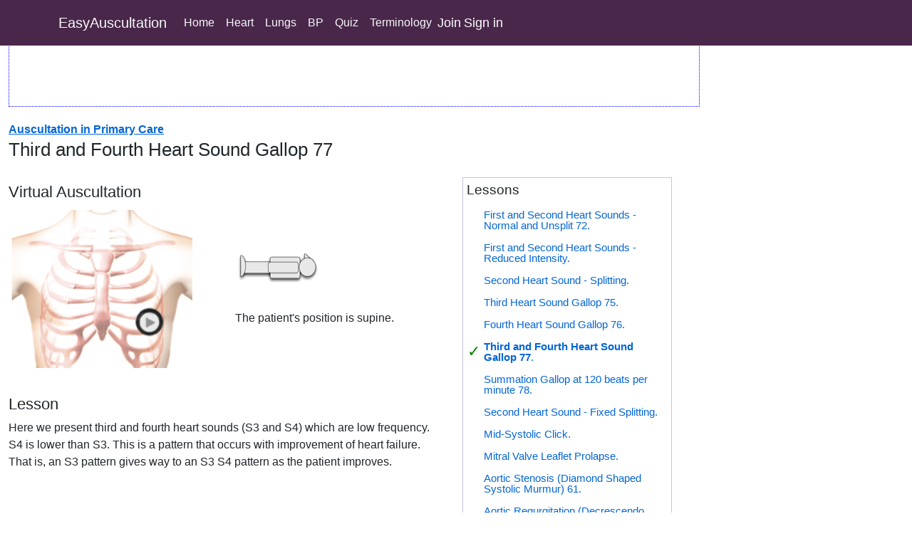

--- FILE ---
content_type: text/html; charset=utf-8
request_url: https://www.easyauscultation.com/cases/77/third-and-fourth-heart-sound-gallop-c31
body_size: 9560
content:

<!DOCTYPE html>
<html lang="en">
<head>
    <meta charset="utf-8" />
    <meta name="viewport" content="width=device-width, initial-scale=1.0" />
    <base href="/" />
    <link href="https://cdn.jsdelivr.net/npm/bootstrap@5.0.2/dist/css/bootstrap.min.css" rel="stylesheet" integrity="sha384-EVSTQN3/azprG1Anm3QDgpJLIm9Nao0Yz1ztcQTwFspd3yD65VohhpuuCOmLASjC" crossorigin="anonymous">
    <link href="css/site.css" rel="stylesheet" />

    <script src="https://servedbydoceree.doceree.com/resources/p/doc_ad/57/193/dc.js" data-siteId="193" data-platId="1" data-pubId="57"></script>
    
    <link rel="preconnect" href="https://a.pub.network/" crossorigin />
    <link rel="preconnect" href="https://b.pub.network/" crossorigin />
    <link rel="preconnect" href="https://c.pub.network/" crossorigin />
    <link rel="preconnect" href="https://d.pub.network/" crossorigin />
    <link rel="preconnect" href="https://c.amazon-adsystem.com" crossorigin />
    <link rel="preconnect" href="https://s.amazon-adsystem.com" crossorigin />
    <link rel="preconnect" href="https://secure.quantserve.com/" crossorigin />
    <link rel="preconnect" href="https://rules.quantcount.com/" crossorigin />
    <link rel="preconnect" href="https://pixel.quantserve.com/" crossorigin />
    <link rel="preconnect" href="https://cmp.quantcast.com/" crossorigin />
    <link rel="preconnect" href="https://btloader.com/" crossorigin />
    <link rel="preconnect" href="https://api.btloader.com/" crossorigin />
    

    
    
    <script data-cfasync="false" type="text/javascript">
        var freestar = freestar || {};
        freestar.queue = freestar.queue || [];
        freestar.config = freestar.config || {};
        freestar.config.disabledProducts = {
            pushdown: true
        };
        freestar.config.enabled_slots = [];
        freestar.initCallback = function () {
            (freestar.config.enabled_slots.length === 0) ? freestar.initCallbackCalled = false : freestar.newAdSlots(freestar.config.enabled_slots)
        }
    </script>
    
    

    <script type="text/javascript" charset="UTF-8" src="//geo.cookie-script.com/s/407929a160c9a54c19668950bdccdccc.js?region=eu"></script>
    
 
    <!--Blazor:{"type":"server","prerenderId":"d7eb85a22a3244129f21e4c7740b23cf","key":{"locationHash":"77D12F14A8105320B1AAED6AE7E689DA0EC4483270A645E84079EAA0FFDF550D:0","formattedComponentKey":""},"sequence":0,"descriptor":"CfDJ8D8mcaMDtyVLtQ\u002BF7N3UBqK8OJ/X5GhydjWJMoNUsk6By57pRI1YE7FmOffLtDbL7hl6sS/G79/dk0vvLUXZsYJGPL2vx\u002B54hGhW8GP9PJiqoKdAXb9IrIt2UuVXv4aDIpvtxLuegrSh1oOcndLKqLrtt4y2I\u002B3CKpAov5KvTv10gHunb4LToyqc2q8EcDSnF\u002BugPPV1WfMHVTK3kNV2BTCrz0RtsFxFn6mrwSqz6aaXJBA4xCHKc\u002BI51HhRNjOQsl/m9kpNf0JHGDlMx0IItJCQ9irTKQHNfNgNG8EEpaWe762IAg3FY3Bx3tZqDmxophQzc92oBW1Wlv3SSo9Y48HSSVW\u002BmGtRQfGbRmukns6ZwPp7N4VrN6bIn/KopWtzlC4h67tia/VyD/bmVwDuLSIcwHDJ\u002BUEKV6zY8DjteVRWncAUdi2VeaJOlwkcWtwlHeONt2sNtaShfekg3pf2yd\u002B76pXmknAlMxl8OoYKnNOLxT4O1HN\u002BpbqqBmYT/4mzSzVzET4U2kxHcv62BThtrIOc1A4tfjrIjG0HiLBhDqOrwwWitVl/zlg/NAfO6zC0\u002BOVeI9ZPvC\u002B5NNyxBYAzNzw="}--><title>Third and Fourth Heart Sound Gallop 77 Auscultation Lesson with Recordings</title><meta name="description" content="Article discussing Third and Fourth Heart Sound Gallop 77 auscultation, with training videos. #86" />
    <link rel="canonical" href="https://www.easyauscultation.com/cases/77/third-and-fourth-heart-sound-gallop-c31" />
    <meta property="og:title" content="Third and Fourth Heart Sound Gallop 77 Auscultation Lesson with Recordings" />
    <meta property="og:description" content="Article discussing Third and Fourth Heart Sound Gallop 77 auscultation, with training videos. #86" />
    <meta property="og:image" content="https://mededu.azureedge.net/public/images/eaHomePage.png">
    <meta property="og:url" content="https://www.easyauscultation.com/cases/77/third-and-fourth-heart-sound-gallop-c31" />
    <meta property="og:type" content="website"><!--Blazor:{"prerenderId":"d7eb85a22a3244129f21e4c7740b23cf"}-->
</head>
<body>
    
<!--Blazor:{"type":"server","prerenderId":"fcbfd098111e486687e3f3eb5daf5dbe","key":{"locationHash":"A47874538A586451A7FEAB58B4BAEBD92B679B7F2487B7DEE65405B161C2E2D0:0","formattedComponentKey":""},"sequence":1,"descriptor":"CfDJ8D8mcaMDtyVLtQ\u002BF7N3UBqKq\u002B8943Mi59Jsgb0u6BQAffL96wIyzxpvSYu9V2IlCu2l85qODbBDKEF9E3nOtL\u002BWZuxiYbkcilOzc\u002BHxZSfqGS03GfiisugFP8esvm2sGHEz088WX3zMUdOd3sEfRlVRPB/cHUchXJxgzsylc7hcffXjQhkMBdTPiMtGb3SMA33jkQQgRkGS6S6TckY\u002BNhHvuOcaEQP0JtrualPCQqBD3nKwXAQdAF8GE0xgU/6onC6slPctAyEfcb1xFB2L21MgzX/hT\u002BcgUSK770qupYeXHFHc0VcBjLPdNzRHmSZtRp1B3J2CaclzT\u002BXIYbN2oEYAN/OH2iy5iLb7nCUj8eO2pSWxm9nRyxxg0qsLsMt5/wWNN9J3k1gQNfcTleNxaQN1ZkButuYN/CezWyxZjbSCqGy61cHq3vNUr0JK4iO9BptCCOmJMKjfgSBOs6s41Z/5Vi1U4r9MGD2H3GIuzSVTg"}--><div class="container-fluid"><nav class="navbar navbar-expand-sm navbar-toggleable-sm navbar-dark bg-dark fixed-top" style="z-index:90;position:fixed;top:0" b-y2falvh3wm><div class="container" b-y2falvh3wm><a class="navbar-brand text-light" asp-area asp-page="/Index" b-y2falvh3wm>EasyAuscultation</a>
        <button class="navbar-toggler" type="button" data-toggle="collapse" data-target=".navbar-collapse" aria-controls="navbarSupportedContent" aria-expanded="false" aria-label="Toggle navigation" b-y2falvh3wm><span class="navbar-toggler-icon" b-y2falvh3wm></span></button>
        <div class="collapse navbar-collapse d-sm-inline-flex flex-sm-row-reverse" b-y2falvh3wm><ul class="navbar-nav flex-grow-1" b-y2falvh3wm><li class="nav-item" b-y2falvh3wm><a href="/" class="nav-link text-light">Home</a></li>
                <li class="nav-item" b-y2falvh3wm><a href="heart-sounds" class="nav-link text-light">Heart</a></li>
                <li class="nav-item" b-y2falvh3wm><a href="lung-sounds" class="nav-link text-light">Lungs</a></li>
                <li class="nav-item" b-y2falvh3wm><a href="taking-blood-pressure" class="nav-link text-light">BP</a></li>
                <li class="nav-item" b-y2falvh3wm><a href="auscultation-practice-drill-start" class="nav-link text-light">Quiz</a></li>
                <li class="nav-item" b-y2falvh3wm><a href="medical-terminology" class="nav-link text-light">Terminology</a></li>
                <li class="nav-item ml-2 mr-1"><a href="/join" style="font-size:1.1em;font-weight:500;color:white;text-decoration:none">Join</a></li>&nbsp
        <li class="nav-item ml-2 mr-1"><a href="/SignInChoice" style="font-size:1.1em;font-weight:500;color:white;text-decoration:none">Sign in</a></li></ul></div></div></nav><div class="d-flex flex-row scrollPadding"><div id="page-content-wrapper"><div id="topLb" class="parent" style="z-index: 4;position: fixed"><div id="topDoc" class="child" style="z-index:20; position: fixed;"><div class="ad300x50"><div id="DOC-1022-1" class="datag" style="min-height:1px; width:300px; height:50px;"></div></div>
                            <div class="ad468x60"><div id="DOC-1023-1" class="datag" style="min-height:1px; width:468px; height:60px;"></div></div>
                            <div class="ad728x90"><div id="DOC-1024-1" class="datag" style="border:1px dotted blue;min-height:1px; width:728px; height:90px;"></div></div>
                            <div class="ad970x90"><div id="DOC-1025-1" class="datag" style="border:1px dotted blue;min-height:1px; width:970px; height:90px;"></div></div></div>
                        <div id="topLbFree" class="child" style="z-index:8; position:fixed;pointer-events:auto;height:90px;top:65px;margin-bottom: 5px"><div align="center" data-freestar-ad="__320x100 __970x90" id="easyauscultation_leaderboard_top"></div></div></div><div class="pageBody">



<div><style>.img-fluid {filter: blur(0px);}</style>

    <article><div style="min-height:25px"><strong><a href="/course-contents/31">Auscultation in Primary Care</a></strong></div> 
        <h1 style="min-height:15px">Third and Fourth Heart Sound Gallop 77</h1>
        <section class="row mt-4 no-gutters"><div class="col-12 col-md-8 col-lg-8 col-xl-8"><div style="min-height:200px"><h2 class="mt-2">Virtual Auscultation</h2>
                    <div class="row"><div class="col-12 col-md-6" style="min-height:240px" onclick="document.getElementById(&#x27;sound&#x27;).play()"><img src="https://mededu.azureedge.net/public/images/auscPosition-M.png" width="260" height="230" alt="patient torso with stethoscope chestpiece" />
        <audio id="sound" src="https://mededu.azureedge.net/restricted/sounds/86M.mp3"></audio></div>

    <div class="col-12 col-md-6"><div class="d-none d-md-block"><span style="height:50px;width:120px"></span></div><br>
        <img class="mx-auto" src="https://mededu.azureedge.net/public/images/Supine.png" width="120" height="120" alt="patient position during auscultation" /><br>
        The patient&#x27;s position is supine.</div></div></div>
                <div style="min-height:200px"><br>
                    <h2>Lesson</h2>
                    Here we present third and fourth heart sounds (S3 and S4) which are low frequency.  S4 is lower than S3.

This is a pattern that occurs with improvement of heart failure.  That is, an S3 pattern gives way to an S3 S4 pattern as the patient improves.
</div>
1
               <div class="adDiv" style="margin: 15px 0 15px 5px; max-height:250px; overflow:hidden"><div align="center" data-freestar-ad="__320x100" id="easyauscultation_mobile_incontent_1"></div></div>

                <div style="min-height:160px"><h2 class="mt-2">Waveform</h2><video id="waveformVideo" class="img-fluid" src="https://mededu.azureedge.net/restricted/waveforms/86.mp4" type="video/m4v" width="640" height="128" controls></video></div><div style="min-height:340px"><br><br><br>
                        <h2 class="mt-2">Heart Sounds Video</h2>
                        <div class="row"><div class="col-12 col-md-7 col-lg-6 col-xl-5" style="min-height:300px"><video loading="lazy" id="heartanimation" src="https://mededu.azureedge.net/restricted/sounds/A86.m4v" type="video/m4v" width="240" height="270" poster="https://mededu.azureedge.net/public/images/cardiac-animation-3D-poster.png" controls></video></div>
    <div class="col-12 col-md-5 col-lg-6 col-xl-5 mt-5"></div></div>
                        <br><br></div></div>
            <nav class="col-12 col-md-4 col-lg-4 col-xl-4"><div style="border: 1px solid #CBC3E3; padding: 5px; font-size:95%"><nav><h3>Lessons</h3><table class='toc'><tr><td class='toc-checkmark'></td><td class='toc-text'><a href='cases/72/first-and-second-heart-sounds---normal-and--unsplit-72'>First and Second Heart Sounds - Normal and  Unsplit 72.</a></td><tr/><tr><td class='toc-checkmark'></td><td class='toc-text'><a href='cases/73/first-and-second-heart-sounds---reduced-intensity'>First and Second Heart Sounds - Reduced Intensity.</a></td><tr/><tr><td class='toc-checkmark'></td><td class='toc-text'><a href='cases/74/second-heart-sound---splitting'>Second Heart Sound - Splitting.</a></td><tr/><tr><td class='toc-checkmark'></td><td class='toc-text'><a href='cases/75/third-heart-sound-gallop-75'>Third Heart Sound Gallop 75.</a></td><tr/><tr><td class='toc-checkmark'></td><td class='toc-text'><a href='cases/76/fourth-heart-sound-gallop-76'>Fourth Heart Sound Gallop 76.</a></td><tr/><tr><td class='toc-checkmark'>&#10003;</td><td class='toc-text'><a href='cases/77/third-and-fourth-heart-sound-gallop-77'><b>Third and Fourth Heart Sound Gallop 77</b>.</a></td><tr/><tr><td class='toc-checkmark'></td><td class='toc-text'><a href='cases/78/summation-gallop-at-120-beats-per-minute-78'>Summation Gallop at 120 beats per minute 78.</a></td><tr/><tr><td class='toc-checkmark'></td><td class='toc-text'><a href='cases/79/second-heart-sound---fixed-splitting'>Second Heart Sound - Fixed Splitting.</a></td><tr/><tr><td class='toc-checkmark'></td><td class='toc-text'><a href='cases/80/mid-systolic-click'>Mid-Systolic Click.</a></td><tr/><tr><td class='toc-checkmark'></td><td class='toc-text'><a href='cases/97/mitral-valve-leaflet-prolapse'>Mitral Valve Leaflet Prolapse.</a></td><tr/><tr><td class='toc-checkmark'></td><td class='toc-text'><a href='cases/81/aortic-stenosis-(diamond-shaped-systolic-murmur)-61'>Aortic Stenosis (Diamond Shaped Systolic Murmur) 61.</a></td><tr/><tr><td class='toc-checkmark'></td><td class='toc-text'><a href='cases/82/aortic-regurgitation-(decrescendo-diastolic-murmur)-82'>Aortic Regurgitation (Decrescendo Diastolic Murmur) 82.</a></td><tr/><tr><td class='toc-checkmark'></td><td class='toc-text'><a href='cases/98/mitral-regurgitation-(pansystolic-murmur)'>Mitral Regurgitation (pansystolic Murmur).</a></td><tr/><tr><td class='toc-checkmark'></td><td class='toc-text'><a href='cases/99/mitral-stenosis-(diastolic-murmur)'>Mitral Stenosis (Diastolic Murmur).</a></td><tr/></table></nav><br/><button class="btn btn-outline" style="margin-left:20px; margin-bottom:10px">Take Quiz</button><br></div></nav></section>

        <div class="row justify-content-center mt-3" style="max-width:1000px"><div class="col-12 col-md-6 section"><details><summary>Authors and Sources</summary>
                    <div class="row" style="font-size:90%"><div class="col-12"><h2>Authors and Reviewers</h2>
            <ul><li>
                    Heart sounds by <a href="/profile-jk">Dr. Jonathan Keroes, MD</a> and David Lieberman, Developer, Virtual Cardiac Patient.<br></li>
                <li>
                    Lung sounds by <a href="/profile-dw">Diane Wrigley, PA</a></li>
                <li>
                    Respiratory cases: <a href="/profile-wf">William French</a></li>
                <li>
                    David Lieberman, Audio Engineering<br></li>
                <li>
                    Heart sounds mentorship by <a href="https://www.ncbi.nlm.nih.gov/pmc/articles/PMC124757/">W. Proctor Harvey, MD</a><br></li>
                <li>
                    Special thanks for the medical mentorship of <a href="/profile-rm">Dr. Raymond Murphy</a></li>
                <li>
                    Reviewed by <a href="/profile-bae">Dr. Barbara Erickson, PhD, RN, CCRN.</a></li>
                <li>
                    Last Update: 12/11/2022 <br></li></ul></div></div><div class="d-flex mt-2" style="font-size:90%"><div class><h2>Sources</h2>
            <ul><li><a href="https://www.amazon.com/Heart-Lung-Sounds-Reference-Library/dp/0984525483">
                        Heart and Lung Sounds Reference Library
                    </a>
                    Diane S. Wrigley<br>
                    Publisher: PESI<br></li>
                <li><a href="https://hugeamz.com/product/impact-patient-care-key-physical-assessment-strategies-and-the-underlying-pathophysiology-diane-s-wrigley-rosale-lobo/"></a>
                    Impact Patient Care: Key Physical Assessment Strategies and the Underlying Pathophysiology
                    <br>
                    Diane S Wrigley & Rosale Lobo

                </li>
                <li><a href="https://www.practicalclinicalskills.com/course-contents/202/intermediate-lung-sounds">
                        Practical Clinical Skills: Lung Sounds
                    </a></li>
                <li><a href="https://www.practicalclinicalskills.com/coursecontents/1110">Essential Lung Sounds</a>
                    Diane S. Wrigley, PA-C<br>
                    Published by MedEdu LLC
                </li>
                <li><a href="https://catalog.pesi.com/speaker/diane-wrigley-6911">
                        PESI Faculty - Diane S Wrigley
                    </a></li>
                <li><a href="https://www.amazon.com/Case-Profiles-Respiratory-William-French/dp/0766807770">
                        Case Profiles in Respiratory Care 3rd Ed, 2019<br>
                        William A.French<br>
                        Published by Delmar Cengage
                    </a></li>
                <li><a href="https://www.amazon.com.au/Workbook-Accompany-Foundations-Respiratory-Care/dp/1435469879">Essential Lung Sounds</a>
                    by William A. French<br>
                    Published by Cengage Learning, 2011
                </li>
                <li><a href="https://www.amazon.com/Understanding-Lung-Sounds-Steven-Lehrer/dp/B07BXZTRGK/ref=sr_1_7?crid=1YH13AEL5JLRR&keywords=lung+sounds&qid=1654619472&sprefix=lung%2Caps%2C47&sr=8-7">Understanding Lung Sounds</a>
                    Steven Lehrer, MD<br></li>
                <li><a href="https://www.amazon.com/Books-W-Proctor-Harvey/s?rh=n%3A283155%2Cp_27%3AW.+Proctor+Harvey#:~:text=Clinical%20Heart%20Disease%3A%20Book%20%2B%20DVDs%20Pkg%3A%20Clinical%20Auscultation%20and%20Physical%20Examination%20of%20the%20Cardiovascular%20System%3A%20Five%20Finger%20Approach">Clinical Heart Disease</a>
                    W Proctor Harvey, MD<br>
                    Clinical Heart Disease<br>
                    Laennec Publishing; 1st edition (January 1, 2009)
                </li></ul></div></div></details></div>
            <div class="col-12 col-md-6"></div></div></article>

    <div><script type="application/ld+json">
{
    "@context": "https://schema.org",
    "@type": "WebPage",
    "mainEntityOfPage": {
        "@type": "WebPage",
        "@id": "https://www.easyauscultation.com/cases/77/third-and-fourth-heart-sound-gallop-c31"
    },
    "headline": "Third and Fourth Heart Sound Gallop 77 Auscultation Lesson with Recordings",
    "description": "Article discussing Third and Fourth Heart Sound Gallop 77 auscultation, with training videos. #86",
    "publisher": {
        "@type": "Organization",
        "name": "MedEdu LLC",
        "url": "https://www.easyauscultation.com/",
        "logo": {
            "@type": "ImageObject",
            "url":"https://mededu.azureedge.net/public/images/mededulogo9.png",
            "width": 450,
            "height": 150
        }
    },
    "url": "https://www.easyauscultation.com/cases/77/third-and-fourth-heart-sound-gallop-c31",


    "datePublished": "2021-05-09",
    "author":
        {
          "@type": "Person",
          "name": "Jonathan Keroes",
          "url":"https://www.easyauscultation.com/profile-jk"
        },
    "reviewedBy":
        {
          "@type": "Person",
          "name": "Barbara Erickson",
          "url":"https://www.easyauscultation.com/profile-bae"
        },
    "citation": [
        {
            "@type": "CreativeWork",
            "citation": "https://www.amazon.com/gp/product/0781784425/ref=x_gr_w_bb_sout?ie=UTF8&"
        },
        {
            "@type": "CreativeWork",
            "citation": "https://www.amazon.com/Heart-Sounds-Murmurs-Across-Lifespan/dp/0323020453"
        }
    ],
    "image": {
        "@type": "ImageObject",
        "url": "https://mededu.azureedge.net/public/images/auscultation-heart-1-200.jpg",
        "width": 299,
        "height": 200
     }

}
   </script></div></div></div><div id="botLb" class="parent"><div id="botDoc" class="child" style="z-index:999; position: fixed;background-color: lightcyan"><div class="ad300x250bot mb-2" style="height:250px"><div id="DOC-1026-1" class="datag" style="z-index:5; min-height:1px; width:300px; height:250px;"></div></div>
                            <div class="ad468x60bot"><div id="DOC-1027-1" class="datag" style="z-index:5; min-height:1px; width:468px; height:60px;"></div></div>
                            <div class="ad728x90bot" style="border:1px green dotted"><div id="DOC-1028-1" class="datag" style="z-index:5; min-height:1px; width:728px; height:90px;"></div></div>
                            <div class="ad970x250bot" style="height:250px;margin-top:10px"><div id="DOC-1029-1" class="datag" style="z-index:5; min-height:1px; width:970px; height:250px;"></div></div></div></div></div><div id="sidebar-wrapper" class="parent" style="margin-top:0;"><div id="sbDoc" class style="z-index:20; position: fixed;"><div class="ad120w"><div id="DOC-1030-1" class="datag" style="min-height:1px; width:120px; height:600px;"></div></div>
                        <div class="ad160w"><div id="DOC-1031-1" class="datag" style="min-height:1px; width:160px; height:600px;"></div></div>
                        <div class="ad300w"><div id="DOC-1032-1" class="datag" style="min-height:1px; width:300px; height:600px;"></div></div></div><div id="adSbFreestar" class="child ad300" style="z-index:8; position:fixed;pointer-events:auto;"><div align="center" data-freestar-ad="__300x250" id="easyauscultation_sidewall_right"></div><br></div></div></div><div id="docereeDebug"></div><br>
    
    
    
    
    
    <br><br><br>
    
    <div class="row d-flex footer justify-content-center mt-1" style="padding-bottom:100px"><div id="footer-content" class="col-12"><p style="font-size:0.95em">
                This website is only for professional medical education. Contact your doctor for medical care.
                <span style="margin: 0 0 0 5px; width: 120px">
                    2024 &copy; MedEdu LLC. All Rights Reserved.
                </span>
                <a href="termsandconditions">Terms & Conditions | </a>
                <a href="about">About Us | </a>
                <a href="privacy">Privacy | </a>
                <a href="mailto:comments@easyauscultation.com">Email Us</a>
                | pv 1 | n 1</p>
            <ul class="list-inline-horizontal" style="list-style-type: none; margin-left:-10px; margin-top:-10px"><li class="list-inline-item"><a href="/"><img src="https://mededu.azureedge.net/public/images/mededulogo7.png" loading="lazy" alt="mededu company logo" height="28" width="72"></a></li>
                <li class="list-inline-item"><a href="https://www.facebook.com/sharer/sharer.php?u=https://www.easyauscultation.com" rel="noopener" target="_blank"><img src="https://mededu.azureedge.net/public/images/facebook.gif" loading="lazy" alt="facebook like" width="44" height="28"></a></li>
                <li class="list-inline-item"><a href="https://twitter.com/share?url=https://www.easyauscultation.com&text='Heart and lung sounds training'" rel="noopener" target="_blank"><img src="https://mededu.azureedge.net/public/images/twitter.gif" loading="lazy" alt="twitter like" width="44" height="28"></a></li>
                <li class="list-inline-item"><a href="https://www.linkedin.com/shareArticle?url=https://www.easyauscultation.com&title='Auscultation Training'&summary='Free heart and lung sounds training and drills.'&source='https://www.easyauscultation.com'" rel="noopener" target="_blank"><img src="https://mededu.azureedge.net/public/images/linkedin.gif" loading="lazy" alt="linkedin like" width="44" height="28"></a></li>
                <li class="list-inline-item"><a href="mailto:?subject='www.easyauscultation.com'" target="_blank"><img src="https://mededu.azureedge.net/public/images/email.gif" loading="lazy" alt="email share" width="44" height="28"></a></li></ul></div>
        <br><br></div></div>



            
<!--Blazor:{"prerenderId":"fcbfd098111e486687e3f3eb5daf5dbe"}-->



    <div id="blazor-error-ui">
        
            An error has occurred. If you are using Safari 26.0, there is a bug in the Apple code, 
            so upgrade to 26.1 or try an older version or another browser such as Chrome or Edge.
            
        
        <a href="" class="reload">Reload</a>
        <br/><br/><br/><br/>
        <a class="dismiss">🗙</a>
    </div>

    
    <script src="_framework/blazor.server.js" autostart="false"></script>
        <script>
            Blazor.start().then(function () {
	            if (!(navigator.userAgent.indexOf('Googlebot') !== -1) && !(navigator.userAgent.indexOf('Chrome-Lighthouse') !== -1)) {
                    var s9 = document.createElement('script');
                    s9.async = true;
                    s9.dataset.cfasync = false;
                    s9.setAttribute('src', 'https://a.pub.network/easyauscultation-com/pubfig.min.js');
                    document.head.appendChild(s9);
                }
            });
        </script>
    

    <script data-cfasync="false" type="text/javascript">freestar.config.enabled_slots.push({ placementName: "easyauscultation_leaderboard_top", slotId: "easyauscultation_leaderboard_top" });</script>
    <script data-cfasync="false" type="text/javascript">freestar.config.enabled_slots.push({ placementName: "easyauscultation_leaderboard_bottom", slotId: "easyauscultation_leaderboard_bottom" });</script>
    <script data-cfasync="false" type="text/javascript">freestar.config.enabled_slots.push({ placementName: "easyauscultation_sidewall_right", slotId: "easyauscultation_sidewall_right" });</script>

    <script async data-cfasync="false" src="js/interop.js"></script>
    <script async src="_content/Blazor-Analytics/blazor-analytics.js"></script>
    <script data-cfasync="false" type="text/javascript">freestar.queue.push(function () { freestar.trackPageview() });</script>

    
    <script async src="https://bh.contextweb.com/cp?p=8654&token=3V5C6RK4N7MP&ch=1&url=&rr=&us_privacy=&gpp=&gpp_sid="></script>
    
    
    <script defer>
    if (!(navigator.userAgent.indexOf('Googlebot') !== -1) && !(navigator.userAgent.indexOf('AhrefsBot') !== -1) && !(navigator.userAgent.indexOf('Chrome-Lighthouse') !== -1)){
        var s1 = document.createElement("script");
        s1.src = "https://js.stripe.com/v3/";
        document.body.appendChild(s1);
        var s2 = document.createElement("script");
        s2.src = "/js/scripts.js";
        document.body.appendChild(s2);
    }
    </script>

</body>
</html>



--- FILE ---
content_type: text/css
request_url: https://www.easyauscultation.com/css/site.css
body_size: 2768
content:
body, html {
    font-family: Roboto,Helvetica,Arial,sans-serif
}

/*overlaying div classes for parent div and children divs using css grid*/
.parent {
    display: grid;
    grid-template-columns: 1fr;
}
.child {
    grid-row-start: 1;
    grid-column-start: 1;
}

h1 {
    font-size: 1.6rem;
    outline: none;
}

h2 {
    font-size: 1.4rem
}

h3 {
    font-size: 1.2rem
}

.btn-link, a {
    color: #0366d6
}

/*.table td, .table tr {*/
/*    height: 11px*/
/*}*/

.btn-primary {
    color: #fff;
    background-color: #49274a;
    border-color: #94618e
}

.btn-outline {
    color: #49274a;
    background-color: #fff;
    border-color: #49274a;
    font-weight: 700;
    border-radius: 15px;
}

.btn-outline.active, .btn-outline:active, .btn-outline:focus, .btn-outline:hover {
    background: #49274a;
    color: #fff;
    border-color: #49274a
}

.btn-choice {
    color: #000;
    background-color: #fff;
    border-color: #49274a;
    font-weight: bold;
    border-radius: 10px;
    margin-bottom: 20px;
    width: 85%;
    min-width: 310px;
}

.btn-choice:hover,
.btn-choice:focus {
    background-color: #E9D2FC;
}
.btn-choice-sm {
    color: #000;
    background-color: #fff;
    border-color: #0B3C5E;
    font-size: smaller;
    font-weight: bold;
    border-radius: 10px;
    margin-bottom: 12px;
    width: 80%;
    min-width:300px;
}


.btn-choice-sm:hover,
.btn-choice-sm:focus {
    background-color: #d1eafa;
}

.btn-choice-sm2 {
    color: #000;
    background-color: #fff;
    border-color: #0B3C5E;
    font-size: smaller;
    font-weight: bold;
    border-radius: 10px;
    margin-bottom: 12px;
    width: 75%;
    /*min-width:200px;*/
}

.btn-choice-sm2:hover,
.btn-choice-sm2:focus {
    background-color: #d1eafa;
}

.content {
    padding-top: 1.1rem;
}

.radio-control {
    font-size: 1.2rem;
}

.footer {
    color: #eee;
    background-color: #49274a;
    padding: 10px 15px 10px 20px;
}

    .footer a, .footer p {
        font-size: .9rem
    }

    .footer p {
        color: #eee
    }

    .footer a {
        color: #eee
    }

        .footer a:hover {
            color: #fff;
            transition: all .4s ease-in-out
        }

    .footer h2, .footer h3, .footer h4 {
        color: #eee;
        text-shadow: none;
        font-size: 1.3em
    }

.valid.modified:not([type=checkbox]) {
    outline: 1px solid #26b050
}

.invalid {
    outline: 1px solid red
}

.validation-message {
    color: red
}

#blazor-error-ui {
    background: #ffffe0;
    bottom: 0;
    box-shadow: 0 -1px 2px rgba(0,0,0,.2);
    display: none;
    left: 0;
    padding: .6rem 1.25rem .7rem 1.25rem;
    position: fixed;
    width: 100%;
    z-index: 1000
}

    #blazor-error-ui .dismiss {
        cursor: pointer;
        position: absolute;
        right: .75rem;
        top: .5rem
    }

.toc table {
    font-family: "Arial narrow";
    font-size: .9rem;
    margin-top: -15px
}

.toc-checkmark {
    padding-right: 5px;
    font-size: 1.4rem;
    color: green;
    width: 8%;
    padding-top: 0
}

.toc-text {
    width: 95%;
    padding: 8px 0 8px 0;
    line-height: .95rem
}

    .toc-text a {
        text-decoration: none
    }

.toc tr:hover {
    background-color: #dcefff
}

.contentSummary {
    max-width: 280px
}

.section a {
    color: #000;
    cursor: pointer;
    text-decoration: none
}

.nav-item a {
    color: #d7d7d7;
    border-radius: 4px;
    height: 3rem;
    display: flex;
    align-items: center;
    line-height: 3rem
}

    .nav-item a.active {
        background-color: rgba(255,255,255,.25);
        color: #fff
    }

    .nav-item a:hover {
        background-color: rgba(255,255,255,.1);
        color: #fff
    }

.navbar-toggler {
    background-color: rgba(255,255,255,.1)
}

.bg-dark {
    background-color: #49274a !important
}

.stickyTop {
    /* Safari */
    /*position: -webkit-sticky; */
    position: sticky;
    top: 65px;
    height: 100px;
    width: 100%;
    background-color: white;
    z-index: 999;
}

.stickyRr {
    /*position: -webkit-sticky;*/ /* Safari */
    /*position: sticky;
    top: 30px;*/
}

.scrollPadding {
    padding-top: 60px;
}

.hideMe {
    height: 0;
    display: none;
}

#home-sidebar-wrapper {
    display: block;
    margin-left: 0;
    width: 300px;
}
#home-page-content-wrapper {
    min-width: 0;
    width: calc(100% - 300px);
}

/* default set ads off */
.ad300x50 {
    display: none;
}

.ad300x100mid {
    display: none;
}

.ad320x100mid {
    display: none;
}

.ad320x50mid {
    display: none;
}

.ad300x250mid {
    display: none;
}

.ad300x100toc {
    display: none;
}

.ad320x100toc {
    display: none;
}

.ad300x250bot {
    display: none;
}

.ad468x60 {
    display: none;
}

.ad468x60bot {
    display: none;
}

.ad728x90 {
    display: none
}

.ad728x90mid {
    display: none;
}

.ad728x90bot {
    display: none;
}

.ad970x90 {
    display: none;
}

.ad970x90bot {
    display: none;
}

.ad970x250bot {
    display: none;
}

.ad120w {
    display: none;
    /*    height:602px;
        max-width: 125px;*/
}

.ad160w {
    display: none;
    /*    height: 602px;
        max-width: 165px;*/
}

.ad300w {
    display: none;
    /*    max-width: 300px;*/
}

.adToc {
    display: none;
}

@media (max-width:594px) {
    
    #sidebar-wrapper {
        display: none
    }

    #indexContent {
        margin-top: 10px
    }

    .adToc {
        display: block;
        height: 50px;
        margin-bottom: 5px;
    }

    .ad300x50 {
        display: block;
        height: 60px;
        margin-top: 0px;
        /*position: fixed;*/
        background-color: white;
        width: 100%;
    }

    .ad320x100 {
        display: block;
        height: 100px;
        margin-top: 0px;
        /*position: fixed;*/
        background-color: white;
        width: 100%;
    }

    .ad300x100mid {
        display: block;
        height: 100px;
        margin-top: 5px;
        background-color: white;
    }

    .ad300x250mid {
        display: block;
        height: 250px;
        margin-top: 5px;
        background-color: white;
    }

    .ad300x100toc {
        display: block;
        height: 100px;
        margin-top: 5px;
        background-color: white;
        max-width: 325px;
    }

    .ad320x50mid {
        display: block;
        height: 50px;
        margin-top: 5px;
        background-color: white;
    }

    .ad320x100mid {
        display: block;
        height: 100px;
        margin-top: 5px;
        background-color: white;
    }

    .ad320x50mid {
        display: block;
        height: 50px;
        margin-top: 5px;
        background-color: white;
    }

    .ad320x100toc {
        display: block;
        height: 100px;
        margin-top: 5px;
        background-color: white;
    }

    .ad300x250bot {
        display: block;
        height: 260px;
        margin-top: 5px;
        background-color: white;
    }

    .ad468x60 {
        display: none;
    }

    .ad728x90 {
        display: none
    }

    .ad970x90 {
        display: none;
    }

    .pageBody {
        /*        margin-top: 120px;*/
        margin-top: 110px;
        margin-right: 5px;
        min-height: 700px;
    }
}

@media screen and (min-width:595px) and (max-width:892px) {
    #sidebar-wrapper {
        margin-left: 0;
        width: 122px
    }

    #page-content-wrapper {
        min-width: 0;
        width: calc(100% - 125px)
    }

    #footer-content {
        width: calc(100% - 125px);
        margin-left: 10px;
        margin-right: auto;
    }
    
    .ad300x50 {
        display: none;
    }

    .ad320x100 {
        display: none;
    }

    .ad468x60 {
        display: block;
        height: 60px;
        /*margin-top: 56px;*/
        /*position: fixed;*/
        background-color: white;
        width: 100%;
    }

    .ad970x90 {
        display: none;
    }

    .ad300x100mid {
        display: block;
        height: 100px;
        margin-top: 5px;
        background-color: white;
    }

    .ad320x50mid {
        display: block;
        height: 50px;
        margin-top: 5px;
        background-color: white;
    }

    .ad320x100mid {
        display: block;
        height: 100px;
        margin-top: 5px;
        background-color: white;
    }

    .ad300x250mid {
        display: block;
        height: 250px;
        margin-top: 5px;
        background-color: white;
    }

    .ad300x100toc {
        display: block;
        height: 100px;
        margin-top: 5px;
        background-color: white;
        max-width: 325px;
    }

    .ad320x100toc {
        display: block;
        height: 100px;
        margin-top: 5px;
        background-color: white;
    }

    .ad300x250bot {
        display: block;
        height: 260px;
        margin-top: 5px;
        background-color: white;
    }

    .ad300x250bot {
        display: block;
        height: 260px;
        margin-top: 5px;
        background-color: white;
    }

    .ad468x60bot {
        display: block;
        height: 70px;
        margin-top: 5px;
        background-color: white;
    }

    .ad728x90 {
        display: none
    }

    .ad970x90 {
        display: none;
    }

    .ad120w {
        display: block;
    }

    .pageBody {
        margin-top: 110px;
        margin-right: 10px;
        min-height: 700px;
    }
}

@media screen and (min-width:893px) and (max-width:1032px) {
    #sidebar-wrapper {
        width: 162px;
        position: fixed;
        top: 2px;
        right: 2px;
        margin-top: 0px;
        z-index: 99;
    }

    #page-content-wrapper {
        min-width: 0;
        width: calc(100% - 165px)
    }

    #footer-content {
        width: calc(100% - 165px);
        margin-left: 10px;
        margin-right: auto;
    }
    
    .ad300x50 {
        display: none;
    }

    .ad320x100 {
        display: none;
    }

    .ad468x60 {
        display: none;
    }

    .ad728x90 {
        display: block;
        height: 100px;
        /*margin-top: 56px;*/
        /*position: fixed;*/
        background-color: white;
        width: 100%;
    }

    .ad970x90 {
        display: none;
    }

    .ad728x90mid {
        display: block;
        height: 90px;
        //margin-top: 5px;
        background-color: white;
    }

    .ad728x90bot {
        display: block;
        height: 90px;
        //margin-top: 5px;
        background-color: white;
    }

    .ad320x50mid {
        display: block;
        height: 50px;
        margin-top: 5px;
        background-color: white;
    }

    .ad160w {
        display: block;
    }

    
    .pageBody {
        /*        margin-top: 160px;*/
        margin-top: 110px;
        margin-right: 10px;
        min-height: 700px;
    }
}

@media screen and (min-width:1033px) and (max-width:1274px) {
    #sidebar-wrapper {
        width: 300px;
        position: fixed;
        top: 2px;
        right: 2px;
        margin-top: 0px;
        z-index: 99;
    }

    #page-content-wrapper {
        min-width: 0;
        width: calc(100% - 305px)
    }

    #footer-content {
        width: calc(100% - 315px);
        margin-left: 10px;
        margin-right: auto;
    }

    .ad300x50 {
        display: none;
    }

    .ad320x100 {
        display: none;
    }

    .ad300x50 {
        display: none;
    }

    .ad468x60 {
        display: none;
    }

    .ad728x90 {
        display: block;
        height: 90px;
        /*margin-top: 56px;*/
        /*position: fixed;*/
        background-color: white;
        width: 100%;
    }

    .ad970x90 {
        display: none;
    }

    .ad728x90mid {
        display: block;
        height: 90px;
        //margin-top: 5px;
        background-color: white;
    }

    .ad728x90bot {
        display: block;
        height: 100px;
        //margin-top: 5px;
        margin-bottom: 5px;
        background-color: white;
    }

    .ad320x50mid {
        display: block;
        height: 50px;
        margin-top: 5px;
        background-color: white;
    }

    .ad300w {
        display: block;
    }

    .pageBody {
        /*        margin-top: 170px;*/
        margin-top: 110px;
        margin-right: 10px;
        min-height: 700px;
    }

}

@media (min-width:1275px) {
    #sidebar-wrapper {
        width: 300px;
        position: fixed;
        top: 2px;
        right:2px;
        margin-top:0px;
        z-index: 99;
       
    }

    #page-content-wrapper {
        min-width: 0;
        width: calc(100% - 315px)
    }

    #footer-content {
        width: calc(100% - 315px);
        margin-left: 10px;
        margin-right: auto;
    }

    .ad300x50 {
        display: none;
    }

    .ad320x100 {
        display: none;
    }

    .ad728x90 {
        display: none
    }

    .ad970x90 {
        display: block;
        height: 100px;
        /*margin-top: 56px;*/
        /*margin-bottom: 5px;*/
        /*position: fixed;*/
        background-color: white;
        width: 100%;
    }

    .ad728x90mid {
        display: block;
        height: 90px;
        //margin-top: 5px;
        background-color: white;
    }

    .ad728x90bot {
        display: block;
        height: 90px;
        //margin-top: 5px;
        background-color: white;
    }

    .ad300w {
        display: block;
    }

    .ad468x60 {
        display: none;
    }

    .pageBody {
        /*        margin-top: 170px;*/
        margin-top: 110px;
        margin-right: 10px;
        min-height: 700px;
    }
}

#ultrasoundguide_incontent_dynamic {
    height: 250px;
}

#ultrasoundguide_leaderboard_bottom {
    height: 250px;
}

#ultrasoundguide_leaderboard_top {
    height: 100px;
}

#ultrasoundguide_mobile_incontent_1 {
    height: 100px;
}

#ultrasoundguide_mobile_incontent_2 {
    height: 100px;
}

#ultrasoundguide_mobile_incontent_3 {
    height: 100px;
}

@media only screen and (min-device-width: 768px) {
    #ultrasoundguide_leaderboard_bottom {
        height: 90px;
    }

    #ultrasoundguide_leaderboard_top {
        height: 90px;
    }
}

@media only screen and (min-device-width: 970px) {
    #ultrasoundguide_incontent_dynamic {
        height: 250px;
    }

    #ultrasoundguide_leaderboard_bottom {
        height: 250px;
    }
}

@media (min-width: 768px) {

    .navbar-toggler {
        display: none;
    }
}

@media (min-width:768px) {
    .navbar-toggler {
        display: none
    }
}


--- FILE ---
content_type: text/javascript
request_url: https://www.easyauscultation.com/_framework/blazor.server.js
body_size: 57717
content:
!function(){"use strict";var e,t,n;!function(e){const t=[],n="__jsObjectId",r="__dotNetObject",o="__byte[]",i="__dotNetStream",s="__jsStreamReferenceLength";let a,c,l;class h{constructor(e){this._jsObject=e,this._cachedHandlers=new Map}resolveInvocationHandler(e,t){var n;const r=null===(n=this._cachedHandlers.get(e))||void 0===n?void 0:n[t];if(r)return r;const[o,i]=E(this._jsObject,e),s=function(e,t,n,r){switch(n){case l.FunctionCall:const n=e[t];if(n instanceof Function)return n.bind(e);throw new Error(`The value '${r}' is not a function.`);case l.ConstructorCall:const o=e[t];if(o instanceof Function){const t=o.bind(e);return(...e)=>new t(...e)}throw new Error(`The value '${r}' is not a function.`);case l.GetValue:if(!function(e,t){if(!(t in e))return!1;for(;void 0!==e;){const n=Object.getOwnPropertyDescriptor(e,t);if(n)return!!n.hasOwnProperty("value")||n.hasOwnProperty("get")&&"function"==typeof n.get;e=Object.getPrototypeOf(e)}return!1}(e,t))throw new Error(`The property '${r}' is not defined or is not readable.`);return()=>e[t];case l.SetValue:if(!function(e,t){if(!(t in e))return Object.isExtensible(e);for(;void 0!==e;){const n=Object.getOwnPropertyDescriptor(e,t);if(n)return!(!n.hasOwnProperty("value")||!n.writable)||n.hasOwnProperty("set")&&"function"==typeof n.set;e=Object.getPrototypeOf(e)}return!1}(e,t))throw new Error(`The property '${r}' is not writable.`);return(...n)=>e[t]=n[0]}}(o,i,t,e);return this.addHandlerToCache(e,s,t),s}getWrappedObject(){return this._jsObject}addHandlerToCache(e,t,n){const r=this._cachedHandlers.get(e);r?r[n]=t:this._cachedHandlers.set(e,{[n]:t})}}!function(e){e[e.FunctionCall=1]="FunctionCall",e[e.ConstructorCall=2]="ConstructorCall",e[e.GetValue=3]="GetValue",e[e.SetValue=4]="SetValue"}(l=e.JSCallType||(e.JSCallType={}));const u=0,d={[u]:new h(window)};d[0]._cachedHandlers.set("import",{[l.FunctionCall]:e=>("string"==typeof e&&e.startsWith("./")&&(e=new URL(e.substring(2),document.baseURI).toString()),import(e))});let p,f=1;function g(e){t.push(e)}function m(e){if(null==e)return{[n]:-1};if(e&&("object"==typeof e||e instanceof Function)){d[f]=new h(e);const t={[n]:f};return f++,t}throw new Error(`Cannot create a JSObjectReference from the value '${e}'.`)}function y(e){let t=-1;if(e instanceof ArrayBuffer&&(e=new Uint8Array(e)),e instanceof Blob)t=e.size;else{if(!(e.buffer instanceof ArrayBuffer))throw new Error("Supplied value is not a typed array or blob.");if(void 0===e.byteLength)throw new Error(`Cannot create a JSStreamReference from the value '${e}' as it doesn't have a byteLength.`);t=e.byteLength}const r={[s]:t};try{const t=m(e);r[n]=t[n]}catch(t){throw new Error(`Cannot create a JSStreamReference from the value '${e}'.`)}return r}function v(e,n){c=e;const r=n?JSON.parse(n,((e,n)=>t.reduce(((t,n)=>n(e,t)),n))):null;return c=void 0,r}function _(){if(void 0===a)throw new Error("No call dispatcher has been set.");if(null===a)throw new Error("There are multiple .NET runtimes present, so a default dispatcher could not be resolved. Use DotNetObject to invoke .NET instance methods.");return a}e.attachDispatcher=function(e){const t=new w(e);return void 0===a?a=t:a&&(a=null),t},e.attachReviver=g,e.invokeMethod=function(e,t,...n){return _().invokeDotNetStaticMethod(e,t,...n)},e.invokeMethodAsync=function(e,t,...n){return _().invokeDotNetStaticMethodAsync(e,t,...n)},e.createJSObjectReference=m,e.createJSStreamReference=y,e.disposeJSObjectReference=function(e){const t=e&&e[n];"number"==typeof t&&-1!==t&&C(t)},function(e){e[e.Default=0]="Default",e[e.JSObjectReference=1]="JSObjectReference",e[e.JSStreamReference=2]="JSStreamReference",e[e.JSVoidResult=3]="JSVoidResult"}(p=e.JSCallResultType||(e.JSCallResultType={}));class w{constructor(e){this._dotNetCallDispatcher=e,this._byteArraysToBeRevived=new Map,this._pendingDotNetToJSStreams=new Map,this._pendingAsyncCalls={},this._nextAsyncCallId=1}getDotNetCallDispatcher(){return this._dotNetCallDispatcher}invokeJSFromDotNet(e,t,n,r,o){const i=R(this.processJSCall(r,e,o,t),n);return null==i?null:x(this,i)}async beginInvokeJSFromDotNet(e,t,n,r,o,i){try{const s=this.processJSCall(o,t,i,n);if(e){const t=x(this,[e,!0,R(await s,r)]);this._dotNetCallDispatcher.endInvokeJSFromDotNet(e,!0,t)}}catch(t){if(e){const n=JSON.stringify([e,!1,b(t)]);this._dotNetCallDispatcher.endInvokeJSFromDotNet(e,!1,n)}}}processJSCall(e,t,n,r){var o;const i=null!==(o=v(this,r))&&void 0!==o?o:[];return S(t,e,n)(...i)}endInvokeDotNetFromJS(e,t,n){const r=t?v(this,n):new Error(n);this.completePendingCall(parseInt(e,10),t,r)}invokeDotNetStaticMethod(e,t,...n){return this.invokeDotNetMethod(e,t,null,n)}invokeDotNetStaticMethodAsync(e,t,...n){return this.invokeDotNetMethodAsync(e,t,null,n)}invokeDotNetMethod(e,t,n,r){if(this._dotNetCallDispatcher.invokeDotNetFromJS){const o=x(this,r),i=this._dotNetCallDispatcher.invokeDotNetFromJS(e,t,n,o);return i?v(this,i):null}throw new Error("The current dispatcher does not support synchronous calls from JS to .NET. Use invokeDotNetMethodAsync instead.")}invokeDotNetMethodAsync(e,t,n,r){if(e&&n)throw new Error(`For instance method calls, assemblyName should be null. Received '${e}'.`);const o=this._nextAsyncCallId++,i=new Promise(((e,t)=>{this._pendingAsyncCalls[o]={resolve:e,reject:t}}));try{const i=x(this,r);this._dotNetCallDispatcher.beginInvokeDotNetFromJS(o,e,t,n,i)}catch(e){this.completePendingCall(o,!1,e)}return i}receiveByteArray(e,t){this._byteArraysToBeRevived.set(e,t)}processByteArray(e){const t=this._byteArraysToBeRevived.get(e);return t?(this._byteArraysToBeRevived.delete(e),t):null}supplyDotNetStream(e,t){if(this._pendingDotNetToJSStreams.has(e)){const n=this._pendingDotNetToJSStreams.get(e);this._pendingDotNetToJSStreams.delete(e),n.resolve(t)}else{const n=new T;n.resolve(t),this._pendingDotNetToJSStreams.set(e,n)}}getDotNetStreamPromise(e){let t;if(this._pendingDotNetToJSStreams.has(e))t=this._pendingDotNetToJSStreams.get(e).streamPromise,this._pendingDotNetToJSStreams.delete(e);else{const n=new T;this._pendingDotNetToJSStreams.set(e,n),t=n.streamPromise}return t}completePendingCall(e,t,n){if(!this._pendingAsyncCalls.hasOwnProperty(e))throw new Error(`There is no pending async call with ID ${e}.`);const r=this._pendingAsyncCalls[e];delete this._pendingAsyncCalls[e],t?r.resolve(n):r.reject(n)}}function b(e){return e instanceof Error?`${e.message}\n${e.stack}`:e?e.toString():"null"}function S(e,t,n){const r=d[t];if(r)return r.resolveInvocationHandler(e,null!=n?n:l.FunctionCall);throw new Error(`JS object instance with ID ${t} does not exist (has it been disposed?).`)}function C(e){delete d[e]}function E(e,t){const n=t.split(".");let r=e;for(let e=0;e<n.length-1;e++){const o=n[e];if(!r||"object"!=typeof r||!(o in r))throw new Error(`Could not find '${t}' ('${o}' was undefined).`);r=r[o]}return[r,n[n.length-1]]}e.findJSFunction=S,e.disposeJSObjectReferenceById=C,e.findObjectMember=E;class I{constructor(e,t){this._id=e,this._callDispatcher=t}invokeMethod(e,...t){return this._callDispatcher.invokeDotNetMethod(null,e,this._id,t)}invokeMethodAsync(e,...t){return this._callDispatcher.invokeDotNetMethodAsync(null,e,this._id,t)}dispose(){this._callDispatcher.invokeDotNetMethodAsync(null,"__Dispose",this._id,null).catch((e=>console.error(e)))}serializeAsArg(){return{[r]:this._id}}}e.DotNetObject=I,g((function(e,t){if(t&&"object"==typeof t){if(t.hasOwnProperty(r))return new I(t[r],c);if(t.hasOwnProperty(n)){const e=t[n],r=d[e];if(r)return r.getWrappedObject();throw new Error(`JS object instance with Id '${e}' does not exist. It may have been disposed.`)}if(t.hasOwnProperty(o)){const e=t[o],n=c.processByteArray(e);if(void 0===n)throw new Error(`Byte array index '${e}' does not exist.`);return n}if(t.hasOwnProperty(i)){const e=t[i],n=c.getDotNetStreamPromise(e);return new k(n)}}return t}));class k{constructor(e){this._streamPromise=e}stream(){return this._streamPromise}async arrayBuffer(){return new Response(await this.stream()).arrayBuffer()}}class T{constructor(){this.streamPromise=new Promise(((e,t)=>{this.resolve=e,this.reject=t}))}}function R(e,t){switch(t){case p.Default:return e;case p.JSObjectReference:return m(e);case p.JSStreamReference:return y(e);case p.JSVoidResult:return null;default:throw new Error(`Invalid JS call result type '${t}'.`)}}let D=0;function x(e,t){D=0,c=e;const n=JSON.stringify(t,A);return c=void 0,n}function A(e,t){if(t instanceof I)return t.serializeAsArg();if(t instanceof Uint8Array){c.getDotNetCallDispatcher().sendByteArray(D,t);const e={[o]:D};return D++,e}return t}}(e||(e={})),function(e){e[e.prependFrame=1]="prependFrame",e[e.removeFrame=2]="removeFrame",e[e.setAttribute=3]="setAttribute",e[e.removeAttribute=4]="removeAttribute",e[e.updateText=5]="updateText",e[e.stepIn=6]="stepIn",e[e.stepOut=7]="stepOut",e[e.updateMarkup=8]="updateMarkup",e[e.permutationListEntry=9]="permutationListEntry",e[e.permutationListEnd=10]="permutationListEnd"}(t||(t={})),function(e){e[e.element=1]="element",e[e.text=2]="text",e[e.attribute=3]="attribute",e[e.component=4]="component",e[e.region=5]="region",e[e.elementReferenceCapture=6]="elementReferenceCapture",e[e.markup=8]="markup",e[e.namedEvent=10]="namedEvent"}(n||(n={}));class r{constructor(e,t){this.componentId=e,this.fieldValue=t}static fromEvent(e,t){const n=t.target;if(n instanceof Element){const t=function(e){return e instanceof HTMLInputElement?e.type&&"checkbox"===e.type.toLowerCase()?{value:e.checked}:{value:e.value}:e instanceof HTMLSelectElement||e instanceof HTMLTextAreaElement?{value:e.value}:null}(n);if(t)return new r(e,t.value)}return null}}const o=new Map,i=new Map,s=[];function a(e){return o.get(e)}function c(e){const t=o.get(e);return t?.browserEventName||e}function l(e,t){e.forEach((e=>o.set(e,t)))}function h(e){const t=[];for(let n=0;n<e.length;n++){const r=e[n];t.push({identifier:r.identifier,clientX:r.clientX,clientY:r.clientY,screenX:r.screenX,screenY:r.screenY,pageX:r.pageX,pageY:r.pageY})}return t}function u(e){return{detail:e.detail,screenX:e.screenX,screenY:e.screenY,clientX:e.clientX,clientY:e.clientY,offsetX:e.offsetX,offsetY:e.offsetY,pageX:e.pageX,pageY:e.pageY,movementX:e.movementX,movementY:e.movementY,button:e.button,buttons:e.buttons,ctrlKey:e.ctrlKey,shiftKey:e.shiftKey,altKey:e.altKey,metaKey:e.metaKey,type:e.type}}l(["input","change"],{createEventArgs:function(e){const t=e.target;if(function(e){return-1!==d.indexOf(e.getAttribute("type"))}(t)){const e=function(e){const t=e.value,n=e.type;switch(n){case"date":case"month":case"week":return t;case"datetime-local":return 16===t.length?t+":00":t;case"time":return 5===t.length?t+":00":t}throw new Error(`Invalid element type '${n}'.`)}(t);return{value:e}}if(function(e){return e instanceof HTMLSelectElement&&"select-multiple"===e.type}(t)){const e=t;return{value:Array.from(e.options).filter((e=>e.selected)).map((e=>e.value))}}{const e=function(e){return!!e&&"INPUT"===e.tagName&&"checkbox"===e.getAttribute("type")}(t);return{value:e?!!t.checked:t.value}}}}),l(["copy","cut","paste"],{createEventArgs:e=>({type:e.type})}),l(["drag","dragend","dragenter","dragleave","dragover","dragstart","drop"],{createEventArgs:e=>{return{...u(t=e),dataTransfer:t.dataTransfer?{dropEffect:t.dataTransfer.dropEffect,effectAllowed:t.dataTransfer.effectAllowed,files:Array.from(t.dataTransfer.files).map((e=>e.name)),items:Array.from(t.dataTransfer.items).map((e=>({kind:e.kind,type:e.type}))),types:t.dataTransfer.types}:null};var t}}),l(["focus","blur","focusin","focusout"],{createEventArgs:e=>({type:e.type})}),l(["keydown","keyup","keypress"],{createEventArgs:e=>{return{key:(t=e).key,code:t.code,location:t.location,repeat:t.repeat,ctrlKey:t.ctrlKey,shiftKey:t.shiftKey,altKey:t.altKey,metaKey:t.metaKey,type:t.type,isComposing:t.isComposing};var t}}),l(["contextmenu","click","mouseover","mouseout","mousemove","mousedown","mouseup","mouseleave","mouseenter","dblclick"],{createEventArgs:e=>u(e)}),l(["error"],{createEventArgs:e=>{return{message:(t=e).message,filename:t.filename,lineno:t.lineno,colno:t.colno,type:t.type};var t}}),l(["loadstart","timeout","abort","load","loadend","progress"],{createEventArgs:e=>{return{lengthComputable:(t=e).lengthComputable,loaded:t.loaded,total:t.total,type:t.type};var t}}),l(["touchcancel","touchend","touchmove","touchenter","touchleave","touchstart"],{createEventArgs:e=>{return{detail:(t=e).detail,touches:h(t.touches),targetTouches:h(t.targetTouches),changedTouches:h(t.changedTouches),ctrlKey:t.ctrlKey,shiftKey:t.shiftKey,altKey:t.altKey,metaKey:t.metaKey,type:t.type};var t}}),l(["gotpointercapture","lostpointercapture","pointercancel","pointerdown","pointerenter","pointerleave","pointermove","pointerout","pointerover","pointerup"],{createEventArgs:e=>{return{...u(t=e),pointerId:t.pointerId,width:t.width,height:t.height,pressure:t.pressure,tiltX:t.tiltX,tiltY:t.tiltY,pointerType:t.pointerType,isPrimary:t.isPrimary};var t}}),l(["wheel","mousewheel"],{createEventArgs:e=>{return{...u(t=e),deltaX:t.deltaX,deltaY:t.deltaY,deltaZ:t.deltaZ,deltaMode:t.deltaMode};var t}}),l(["cancel","close","toggle"],{createEventArgs:()=>({})});const d=["date","datetime-local","month","time","week"],p=new Map;let f,g,m=0;const y={async add(e,t,n){if(!n)throw new Error("initialParameters must be an object, even if empty.");const r="__bl-dynamic-root:"+(++m).toString();p.set(r,e);const o=await w().invokeMethodAsync("AddRootComponent",t,r),i=new _(o,g[t]);return await i.setParameters(n),i}};class v{invoke(e){return this._callback(e)}setCallback(t){this._selfJSObjectReference||(this._selfJSObjectReference=e.createJSObjectReference(this)),this._callback=t}getJSObjectReference(){return this._selfJSObjectReference}dispose(){this._selfJSObjectReference&&e.disposeJSObjectReference(this._selfJSObjectReference)}}class _{constructor(e,t){this._jsEventCallbackWrappers=new Map,this._componentId=e;for(const e of t)"eventcallback"===e.type&&this._jsEventCallbackWrappers.set(e.name.toLowerCase(),new v)}setParameters(e){const t={},n=Object.entries(e||{}),r=n.length;for(const[e,r]of n){const n=this._jsEventCallbackWrappers.get(e.toLowerCase());n&&r?(n.setCallback(r),t[e]=n.getJSObjectReference()):t[e]=r}return w().invokeMethodAsync("SetRootComponentParameters",this._componentId,r,t)}async dispose(){if(null!==this._componentId){await w().invokeMethodAsync("RemoveRootComponent",this._componentId),this._componentId=null;for(const e of this._jsEventCallbackWrappers.values())e.dispose()}}}function w(){if(!f)throw new Error("Dynamic root components have not been enabled in this application.");return f}const b=new Map,S=[],C=new Map;function E(t,n,r,o){if(b.has(t))throw new Error(`Interop methods are already registered for renderer ${t}`);b.set(t,n),r&&o&&Object.keys(r).length>0&&function(t,n,r){if(f)throw new Error("Dynamic root components have already been enabled.");f=t,g=n;for(const[t,o]of Object.entries(r)){const r=e.findJSFunction(t,0);for(const e of o)r(e,n[e])}}(T(t),r,o),C.get(t)?.[0]?.(),function(e){for(const t of S)t(e)}(t)}function I(e){return b.has(e)}function k(e,t,n){return R(e,t.eventHandlerId,(()=>T(e).invokeMethodAsync("DispatchEventAsync",t,n)))}function T(e){const t=b.get(e);if(!t)throw new Error(`No interop methods are registered for renderer ${e}`);return t}let R=(e,t,n)=>n();const D=B(["abort","blur","cancel","canplay","canplaythrough","change","close","cuechange","durationchange","emptied","ended","error","focus","load","loadeddata","loadedmetadata","loadend","loadstart","mouseenter","mouseleave","pointerenter","pointerleave","pause","play","playing","progress","ratechange","reset","scroll","seeked","seeking","stalled","submit","suspend","timeupdate","toggle","unload","volumechange","waiting","DOMNodeInsertedIntoDocument","DOMNodeRemovedFromDocument"]),x={submit:!0},A=B(["click","dblclick","mousedown","mousemove","mouseup"]);class P{static{this.nextEventDelegatorId=0}constructor(e){this.browserRendererId=e,this.afterClickCallbacks=[];const t=++P.nextEventDelegatorId;this.eventsCollectionKey=`_blazorEvents_${t}`,this.eventInfoStore=new N(this.onGlobalEvent.bind(this))}setListener(e,t,n,r){const o=this.getEventHandlerInfosForElement(e,!0),i=o.getHandler(t);if(i)this.eventInfoStore.update(i.eventHandlerId,n);else{const i={element:e,eventName:t,eventHandlerId:n,renderingComponentId:r};this.eventInfoStore.add(i),o.setHandler(t,i)}}getHandler(e){return this.eventInfoStore.get(e)}removeListener(e){const t=this.eventInfoStore.remove(e);if(t){const e=t.element,n=this.getEventHandlerInfosForElement(e,!1);n&&n.removeHandler(t.eventName)}}removeListenersForElement(e){const t=this.getEventHandlerInfosForElement(e,!1);if(t){for(const e of t.enumerateHandlers())this.eventInfoStore.remove(e.eventHandlerId);delete e[this.eventsCollectionKey]}}notifyAfterClick(e){this.afterClickCallbacks.push(e),this.eventInfoStore.addGlobalListener("click")}setStopPropagation(e,t,n){const r=this.getEventHandlerInfosForElement(e,!0),o=r.stopPropagation(t);r.stopPropagation(t,n),!o&&n?this.eventInfoStore.addGlobalListener(t):o&&!n&&this.eventInfoStore.decrementCountByEventName(t)}setPreventDefault(e,t,n){const r=this.getEventHandlerInfosForElement(e,!0),o=r.preventDefault(t);r.preventDefault(t,n),!o&&n?this.eventInfoStore.addActiveGlobalListener(t):o&&!n&&this.eventInfoStore.decrementCountByEventName(t)}onGlobalEvent(e){if(!(e.target instanceof Element))return;if(!I(this.browserRendererId))return;this.dispatchGlobalEventToAllElements(e.type,e);const t=(n=e.type,i.get(n));var n;t&&t.forEach((t=>this.dispatchGlobalEventToAllElements(t,e))),"click"===e.type&&this.afterClickCallbacks.forEach((t=>t(e)))}dispatchGlobalEventToAllElements(e,t){const n=t.composedPath();let o=n.shift(),i=null,s=!1;const c=Object.prototype.hasOwnProperty.call(D,e);let l=!1;for(;o;){const d=o,p=this.getEventHandlerInfosForElement(d,!1);if(p){const n=p.getHandler(e);if(n&&(h=d,u=t.type,!((h instanceof HTMLButtonElement||h instanceof HTMLInputElement||h instanceof HTMLTextAreaElement||h instanceof HTMLSelectElement)&&Object.prototype.hasOwnProperty.call(A,u)&&h.disabled))){if(!s){const n=a(e);i=n?.createEventArgs?n.createEventArgs(t):{},s=!0}Object.prototype.hasOwnProperty.call(x,t.type)&&t.preventDefault(),k(this.browserRendererId,{eventHandlerId:n.eventHandlerId,eventName:e,eventFieldInfo:r.fromEvent(n.renderingComponentId,t)},i)}p.stopPropagation(e)&&(l=!0),p.preventDefault(e)&&t.preventDefault()}o=c||l?void 0:n.shift()}var h,u}getEventHandlerInfosForElement(e,t){return Object.prototype.hasOwnProperty.call(e,this.eventsCollectionKey)?e[this.eventsCollectionKey]:t?e[this.eventsCollectionKey]=new M:null}}class N{constructor(e){this.globalListener=e,this.infosByEventHandlerId={},this.countByEventName={},s.push(this.handleEventNameAliasAdded.bind(this))}add(e){if(this.infosByEventHandlerId[e.eventHandlerId])throw new Error(`Event ${e.eventHandlerId} is already tracked`);this.infosByEventHandlerId[e.eventHandlerId]=e,this.addGlobalListener(e.eventName)}get(e){return this.infosByEventHandlerId[e]}addGlobalListener(e){if(e=c(e),Object.prototype.hasOwnProperty.call(this.countByEventName,e))this.countByEventName[e]++;else{this.countByEventName[e]=1;const t=Object.prototype.hasOwnProperty.call(D,e);document.addEventListener(e,this.globalListener,t)}}addActiveGlobalListener(e){e=c(e),Object.prototype.hasOwnProperty.call(this.countByEventName,e)?(this.countByEventName[e]++,document.removeEventListener(e,this.globalListener)):this.countByEventName[e]=1;const t=Object.prototype.hasOwnProperty.call(D,e);document.addEventListener(e,this.globalListener,{capture:t,passive:!1})}update(e,t){if(Object.prototype.hasOwnProperty.call(this.infosByEventHandlerId,t))throw new Error(`Event ${t} is already tracked`);const n=this.infosByEventHandlerId[e];delete this.infosByEventHandlerId[e],n.eventHandlerId=t,this.infosByEventHandlerId[t]=n}remove(e){const t=this.infosByEventHandlerId[e];if(t){delete this.infosByEventHandlerId[e];const n=c(t.eventName);this.decrementCountByEventName(n)}return t}decrementCountByEventName(e){0==--this.countByEventName[e]&&(delete this.countByEventName[e],document.removeEventListener(e,this.globalListener))}handleEventNameAliasAdded(e,t){if(Object.prototype.hasOwnProperty.call(this.countByEventName,e)){const n=this.countByEventName[e];delete this.countByEventName[e],document.removeEventListener(e,this.globalListener),this.addGlobalListener(t),this.countByEventName[t]+=n-1}}}class M{constructor(){this.handlers={},this.preventDefaultFlags=null,this.stopPropagationFlags=null}*enumerateHandlers(){for(const e in this.handlers)Object.prototype.hasOwnProperty.call(this.handlers,e)&&(yield this.handlers[e])}getHandler(e){return Object.prototype.hasOwnProperty.call(this.handlers,e)?this.handlers[e]:null}setHandler(e,t){this.handlers[e]=t}removeHandler(e){delete this.handlers[e]}preventDefault(e,t){return void 0!==t&&(this.preventDefaultFlags=this.preventDefaultFlags||{},this.preventDefaultFlags[e]=t),!!this.preventDefaultFlags&&this.preventDefaultFlags[e]}stopPropagation(e,t){return void 0!==t&&(this.stopPropagationFlags=this.stopPropagationFlags||{},this.stopPropagationFlags[e]=t),!!this.stopPropagationFlags&&this.stopPropagationFlags[e]}}function B(e){const t={};return e.forEach((e=>{t[e]=!0})),t}const U=Symbol(),L=Symbol(),$=Symbol();function O(e,t){if(U in e)return e;const n=[];if(e.childNodes.length>0){if(!t)throw new Error("New logical elements must start empty, or allowExistingContents must be true");e.childNodes.forEach((t=>{const r=O(t,!0);r[L]=e,n.push(r)}))}return e[U]=n,e}function H(e){const t=V(e);for(;t.length;)W(e,0)}function F(e,t){const n=document.createComment("!");return j(n,e,t),n}function j(e,t,n){const r=e;let o=e;if(e instanceof Comment){const t=V(r);if(t?.length>0){const t=Z(r),n=new Range;n.setStartBefore(e),n.setEndAfter(t),o=n.extractContents()}}const i=z(r);if(i){const e=V(i),t=Array.prototype.indexOf.call(e,r);e.splice(t,1),delete r[L]}const s=V(t);if(n<s.length){const e=s[n];e.parentNode.insertBefore(o,e),s.splice(n,0,r)}else Q(o,t),s.push(r);r[L]=t,U in r||(r[U]=[])}function W(e,t){const n=V(e).splice(t,1)[0];if(n instanceof Comment){const e=V(n);if(e)for(;e.length>0;)W(n,0)}const r=n;r.parentNode.removeChild(r)}function z(e){return e[L]||null}function q(e,t){return V(e)[t]}function J(e){const t=Y(e);return"http://www.w3.org/2000/svg"===t.namespaceURI&&"foreignObject"!==t.tagName}function V(e){return e[U]}function K(e){const t=V(z(e));return t[Array.prototype.indexOf.call(t,e)+1]||null}function*X(e){const t=V(e);for(const e of t)yield*X(e);yield e}function G(e,t){const n=V(e);t.forEach((e=>{e.moveRangeStart=n[e.fromSiblingIndex],e.moveRangeEnd=Z(e.moveRangeStart)})),t.forEach((t=>{const r=document.createComment("marker");t.moveToBeforeMarker=r;const o=n[t.toSiblingIndex+1];o?o.parentNode.insertBefore(r,o):Q(r,e)})),t.forEach((e=>{const t=e.moveToBeforeMarker,n=t.parentNode,r=e.moveRangeStart,o=e.moveRangeEnd;let i=r;for(;i;){const e=i.nextSibling;if(n.insertBefore(i,t),i===o)break;i=e}n.removeChild(t)})),t.forEach((e=>{n[e.toSiblingIndex]=e.moveRangeStart}))}function Y(e){if(e instanceof Element||e instanceof DocumentFragment)return e;if(e instanceof Comment)return e.parentNode;throw new Error("Not a valid logical element")}function Q(e,t){if(t instanceof Element||t instanceof DocumentFragment)t.appendChild(e);else{if(!(t instanceof Comment))throw new Error(`Cannot append node because the parent is not a valid logical element. Parent: ${t}`);{const n=K(t);n?n.parentNode.insertBefore(e,n):Q(e,z(t))}}}function Z(e){if(e instanceof Element||e instanceof DocumentFragment)return e;const t=K(e);if(t)return t.previousSibling;{const t=z(e);return t instanceof Element||t instanceof DocumentFragment?t.lastChild:Z(t)}}function ee(e){return`_bl_${e}`}const te="__internalId";e.attachReviver(((e,t)=>t&&"object"==typeof t&&Object.prototype.hasOwnProperty.call(t,te)&&"string"==typeof t[te]?function(e){const t=`[${ee(e)}]`;return document.querySelector(t)}(t[te]):t));const ne="_blazorDeferredValue";function re(e){return"select-multiple"===e.type}function oe(e,t){e.value=t||""}function ie(e,t){e instanceof HTMLSelectElement?re(e)?function(e,t){t||=[];for(let n=0;n<e.options.length;n++)e.options[n].selected=-1!==t.indexOf(e.options[n].value)}(e,t):oe(e,t):e.value=t}function se(e){const t=function(e){for(;e;){if(e instanceof HTMLSelectElement)return e;e=e.parentElement}return null}(e);if(!function(e){return!!e&&ne in e}(t))return!1;if(re(t))e.selected=-1!==t._blazorDeferredValue.indexOf(e.value);else{if(t._blazorDeferredValue!==e.value)return!1;oe(t,e.value),delete t._blazorDeferredValue}return!0}const ae=document.createElement("template"),ce=document.createElementNS("http://www.w3.org/2000/svg","g"),le=new Set,he=Symbol(),ue=Symbol();class de{constructor(e){this.rootComponentIds=new Set,this.childComponentLocations={},this.eventDelegator=new P(e),this.eventDelegator.notifyAfterClick((e=>{Ce()&&function(e){if(0!==e.button||function(e){return e.ctrlKey||e.shiftKey||e.altKey||e.metaKey}(e))return;if(e.defaultPrevented)return;const t=function(e){const t=e.composedPath&&e.composedPath();if(t)for(let e=0;e<t.length;e++){const n=t[e];if(n instanceof HTMLAnchorElement||n instanceof SVGAElement)return n}return null}(e);if(t&&function(e){const t=e.getAttribute("target");return(!t||"_self"===t)&&e.hasAttribute("href")&&!e.hasAttribute("download")}(t)){const n=Se(t.getAttribute("href"));we(n)&&(e.preventDefault(),Ne(n,!0,!1))}}(e)}))}getRootComponentCount(){return this.rootComponentIds.size}attachRootComponentToLogicalElement(e,t,n){if(function(e){return e[he]}(t))throw new Error(`Root component '${e}' could not be attached because its target element is already associated with a root component`);n&&(t=F(t,V(t).length)),pe(t,!0),this.attachComponentToElement(e,t),this.rootComponentIds.add(e),le.add(t)}updateComponent(e,t,n,r){const o=this.childComponentLocations[t];if(!o)throw new Error(`No element is currently associated with component ${t}`);le.delete(o)&&(this.detachEventHandlersFromElement(o),H(o),o instanceof Comment&&(o.textContent="!"));const i=Y(o)?.getRootNode(),s=i&&i.activeElement;this.applyEdits(e,t,o,0,n,r),s instanceof HTMLElement&&i&&i.activeElement!==s&&s.focus()}disposeComponent(e){if(this.rootComponentIds.delete(e)){const t=this.childComponentLocations[e];pe(t,!1),!0===t[ue]?le.add(t):H(t)}delete this.childComponentLocations[e]}disposeEventHandler(e){this.eventDelegator.removeListener(e)}attachComponentToElement(e,t){this.childComponentLocations[e]=t}detachEventHandlersFromElement(e){for(const t of X(e))t instanceof Element&&this.eventDelegator.removeListenersForElement(t)}applyEdits(e,n,r,o,i,s){let a,c=0,l=o;const h=e.arrayBuilderSegmentReader,u=e.editReader,d=e.frameReader,p=h.values(i),f=h.offset(i),g=f+h.count(i);for(let i=f;i<g;i++){const h=e.diffReader.editsEntry(p,i),f=u.editType(h);switch(f){case t.prependFrame:{const t=u.newTreeIndex(h),o=e.referenceFramesEntry(s,t),i=u.siblingIndex(h);this.insertFrame(e,n,r,l+i,s,o,t);break}case t.removeFrame:W(r,l+u.siblingIndex(h));break;case t.setAttribute:{const t=u.newTreeIndex(h),o=e.referenceFramesEntry(s,t),i=q(r,l+u.siblingIndex(h));if(!(i instanceof Element))throw new Error("Cannot set attribute on non-element child");this.applyAttribute(e,n,i,o);break}case t.removeAttribute:{const e=q(r,l+u.siblingIndex(h));if(!(e instanceof Element))throw new Error("Cannot remove attribute from non-element child");{const t=u.removedAttributeName(h);this.setOrRemoveAttributeOrProperty(e,t,null)}break}case t.updateText:{const t=u.newTreeIndex(h),n=e.referenceFramesEntry(s,t),o=q(r,l+u.siblingIndex(h));if(!(o instanceof Text))throw new Error("Cannot set text content on non-text child");o.textContent=d.textContent(n);break}case t.updateMarkup:{const t=u.newTreeIndex(h),n=e.referenceFramesEntry(s,t),o=u.siblingIndex(h);W(r,l+o),this.insertMarkup(e,r,l+o,n);break}case t.stepIn:r=q(r,l+u.siblingIndex(h)),c++,l=0;break;case t.stepOut:r=z(r),c--,l=0===c?o:0;break;case t.permutationListEntry:a=a||[],a.push({fromSiblingIndex:l+u.siblingIndex(h),toSiblingIndex:l+u.moveToSiblingIndex(h)});break;case t.permutationListEnd:G(r,a),a=void 0;break;default:throw new Error(`Unknown edit type: ${f}`)}}}insertFrame(e,t,r,o,i,s,a){const c=e.frameReader,l=c.frameType(s);switch(l){case n.element:return this.insertElement(e,t,r,o,i,s,a),1;case n.text:return this.insertText(e,r,o,s),1;case n.attribute:throw new Error("Attribute frames should only be present as leading children of element frames.");case n.component:return this.insertComponent(e,r,o,s),1;case n.region:return this.insertFrameRange(e,t,r,o,i,a+1,a+c.subtreeLength(s));case n.elementReferenceCapture:if(r instanceof Element)return h=r,u=c.elementReferenceCaptureId(s),h.setAttribute(ee(u),""),0;throw new Error("Reference capture frames can only be children of element frames.");case n.markup:return this.insertMarkup(e,r,o,s),1;case n.namedEvent:return 0;default:throw new Error(`Unknown frame type: ${l}`)}var h,u}insertElement(e,t,r,o,i,s,a){const c=e.frameReader,l=c.elementName(s),h="svg"===l||J(r)?document.createElementNS("http://www.w3.org/2000/svg",l):document.createElement(l),u=O(h);let d=!1;const p=a+c.subtreeLength(s);for(let s=a+1;s<p;s++){const a=e.referenceFramesEntry(i,s);if(c.frameType(a)!==n.attribute){j(h,r,o),d=!0,this.insertFrameRange(e,t,u,0,i,s,p);break}this.applyAttribute(e,t,h,a)}var f;d||j(h,r,o),(f=h)instanceof HTMLOptionElement?se(f):ne in f&&ie(f,f[ne])}insertComponent(e,t,n,r){const o=F(t,n),i=e.frameReader.componentId(r);this.attachComponentToElement(i,o)}insertText(e,t,n,r){const o=e.frameReader.textContent(r);j(document.createTextNode(o),t,n)}insertMarkup(e,t,n,r){const o=F(t,n),i=(s=e.frameReader.markupContent(r),J(t)?(ce.innerHTML=s||" ",ce):(ae.innerHTML=s||" ",ae.content.querySelectorAll("script").forEach((e=>{const t=document.createElement("script");t.textContent=e.textContent,e.getAttributeNames().forEach((n=>{t.setAttribute(n,e.getAttribute(n))})),e.parentNode.replaceChild(t,e)})),ae.content));var s;let a=0;for(;i.firstChild;)j(i.firstChild,o,a++)}applyAttribute(e,t,n,r){const o=e.frameReader,i=o.attributeName(r),s=o.attributeEventHandlerId(r);if(s){const e=ge(i);return void this.eventDelegator.setListener(n,e,s,t)}const a=o.attributeValue(r);this.setOrRemoveAttributeOrProperty(n,i,a)}insertFrameRange(e,t,n,r,o,i,s){const a=r;for(let a=i;a<s;a++){const i=e.referenceFramesEntry(o,a);r+=this.insertFrame(e,t,n,r,o,i,a),a+=fe(e,i)}return r-a}setOrRemoveAttributeOrProperty(e,t,n){(function(e,t,n){switch(t){case"value":return function(e,t){switch(t&&"INPUT"===e.tagName&&(t=function(e,t){switch(t.getAttribute("type")){case"time":return 8!==e.length||!e.endsWith("00")&&t.hasAttribute("step")?e:e.substring(0,5);case"datetime-local":return 19!==e.length||!e.endsWith("00")&&t.hasAttribute("step")?e:e.substring(0,16);default:return e}}(t,e)),e.tagName){case"INPUT":case"SELECT":case"TEXTAREA":return t&&e instanceof HTMLSelectElement&&re(e)&&(t=JSON.parse(t)),ie(e,t),e[ne]=t,!0;case"OPTION":return t||""===t?e.setAttribute("value",t):e.removeAttribute("value"),se(e),!0;default:return!1}}(e,n);case"checked":return function(e,t){return"INPUT"===e.tagName&&(e.checked=null!==t,!0)}(e,n);default:return!1}})(e,t,n)||(t.startsWith("__internal_")?this.applyInternalAttribute(e,t.substring(11),n):null!==n?e.setAttribute(t,n):e.removeAttribute(t))}applyInternalAttribute(e,t,n){if(t.startsWith("stopPropagation_")){const r=ge(t.substring(16));this.eventDelegator.setStopPropagation(e,r,null!==n)}else{if(!t.startsWith("preventDefault_"))throw new Error(`Unsupported internal attribute '${t}'`);{const r=ge(t.substring(15));this.eventDelegator.setPreventDefault(e,r,null!==n)}}}}function pe(e,t){e[he]=t}function fe(e,t){const r=e.frameReader;switch(r.frameType(t)){case n.component:case n.element:case n.region:return r.subtreeLength(t)-1;default:return 0}}function ge(e){if(e.startsWith("on"))return e.substring(2);throw new Error(`Attribute should be an event name, but doesn't start with 'on'. Value: '${e}'`)}const me={};let ye,ve,_e=!1;function we(e){const t=(n=document.baseURI).substring(0,n.lastIndexOf("/"));var n;const r=e.charAt(t.length);return e.startsWith(t)&&(""===r||"/"===r||"?"===r||"#"===r)}function be(e){document.getElementById(e)?.scrollIntoView()}function Se(e){return ve=ve||document.createElement("a"),ve.href=e,ve.href}function Ce(){return void 0!==ye}function Ee(){return ye}let Ie=!1,ke=0,Te=0;const Re=new Map;let De=async function(e){Ue();const t=He();if(t?.hasLocationChangingEventListeners){const n=e.state?._index??0,r=e.state?.userState,o=n-ke,i=location.href;if(await Be(-o),!await Le(i,r,!1,t))return;await Be(o)}await $e(!0)},xe=null;const Ae={listenForNavigationEvents:function(e,t,n){Re.set(e,{rendererId:e,hasLocationChangingEventListeners:!1,locationChanged:t,locationChanging:n}),Ie||(Ie=!0,window.addEventListener("popstate",Oe),ke=history.state?._index??0)},enableNavigationInterception:function(e){if(void 0!==ye&&ye!==e)throw new Error("Only one interactive runtime may enable navigation interception at a time.");ye=e},setHasLocationChangingListeners:function(e,t){const n=Re.get(e);if(!n)throw new Error(`Renderer with ID '${e}' is not listening for navigation events`);n.hasLocationChangingEventListeners=t},endLocationChanging:function(e,t){xe&&e===Te&&(xe(t),xe=null)},navigateTo:function(e,t){Pe(e,t,!0)},refresh:function(e){location.reload()},getBaseURI:()=>document.baseURI,getLocationHref:()=>location.href,scrollToElement:be};function Pe(e,t,n=!1){const r=Se(e);!t.forceLoad&&we(r)?Ne(r,!1,t.replaceHistoryEntry,t.historyEntryState,n):function(e,t){if(location.href===e){const t=e+"?";history.replaceState(null,"",t),location.replace(e)}else t?location.replace(e):location.href=e}(e,t.replaceHistoryEntry)}async function Ne(e,t,n,r=void 0,o=!1){if(Ue(),function(e,t){const n=new URL(e),r=new URL(t);return n.origin===r.origin&&n.pathname===r.pathname&&n.search===r.search&&""!==r.hash}(location.href,e))return Me(e,n,r),void function(e){const t=e.indexOf("#");t!==e.length-1&&be(e.substring(t+1))}(e);const i=He();(o||!i?.hasLocationChangingEventListeners||await Le(e,r,t,i))&&(function(e,t){const n=new URL(e),r=new URL(t);return n.protocol===r.protocol&&n.host===r.host&&n.port===r.port&&n.pathname===r.pathname}(e,location.href)||(_e=!0),Me(e,n,r),await $e(t))}function Me(e,t,n=void 0){t?history.replaceState({userState:n,_index:ke},"",e):(ke++,history.pushState({userState:n,_index:ke},"",e))}function Be(e){return new Promise((t=>{const n=De;De=()=>{De=n,t()},history.go(e)}))}function Ue(){xe&&(xe(!1),xe=null)}function Le(e,t,n,r){return new Promise((o=>{Ue(),Te++,xe=o,r.locationChanging(Te,e,t,n)}))}async function $e(e,t){const n=location.href;await Promise.all(Array.from(Re,(async([t,r])=>{I(t)&&await r.locationChanged(n,history.state?.userState,e)})))}async function Oe(e){De&&(Ce(),1)&&await De(e),ke=history.state?._index??0}function He(){const e=Ee();if(void 0!==e)return Re.get(e)}const Fe={focus:function(e,t){if(e instanceof HTMLElement)e.focus({preventScroll:t});else{if(!(e instanceof SVGElement))throw new Error("Unable to focus an invalid element.");if(!e.hasAttribute("tabindex"))throw new Error("Unable to focus an SVG element that does not have a tabindex.");e.focus({preventScroll:t})}},focusBySelector:function(e){const t=document.querySelector(e);t&&(t.hasAttribute("tabindex")||(t.tabIndex=-1),t.focus({preventScroll:!0}))}},je={init:function(e,t,n,r=50){const o=ze(t);(o||document.documentElement).style.overflowAnchor="none";const i=document.createRange();d(n.parentElement)&&(t.style.display="table-row",n.style.display="table-row");const s=new IntersectionObserver((function(r){r.forEach((r=>{if(!r.isIntersecting)return;i.setStartAfter(t),i.setEndBefore(n);const o=i.getBoundingClientRect().height,s=r.rootBounds?.height;r.target===t?e.invokeMethodAsync("OnSpacerBeforeVisible",r.intersectionRect.top-r.boundingClientRect.top,o,s):r.target===n&&n.offsetHeight>0&&e.invokeMethodAsync("OnSpacerAfterVisible",r.boundingClientRect.bottom-r.intersectionRect.bottom,o,s)}))}),{root:o,rootMargin:`${r}px`});s.observe(t),s.observe(n);const a=u(t),c=u(n),{observersByDotNetObjectId:l,id:h}=qe(e);function u(e){const t={attributes:!0},n=new MutationObserver(((n,r)=>{d(e.parentElement)&&(r.disconnect(),e.style.display="table-row",r.observe(e,t)),s.unobserve(e),s.observe(e)}));return n.observe(e,t),n}function d(e){return null!==e&&(e instanceof HTMLTableElement&&""===e.style.display||"table"===e.style.display||e instanceof HTMLTableSectionElement&&""===e.style.display||"table-row-group"===e.style.display)}l[h]={intersectionObserver:s,mutationObserverBefore:a,mutationObserverAfter:c}},dispose:function(e){const{observersByDotNetObjectId:t,id:n}=qe(e),r=t[n];r&&(r.intersectionObserver.disconnect(),r.mutationObserverBefore.disconnect(),r.mutationObserverAfter.disconnect(),e.dispose(),delete t[n])}},We=Symbol();function ze(e){return e&&e!==document.body&&e!==document.documentElement?"visible"!==getComputedStyle(e).overflowY?e:ze(e.parentElement):null}function qe(e){const t=e._callDispatcher,n=e._id;return t[We]??={},{observersByDotNetObjectId:t[We],id:n}}const Je={getAndRemoveExistingTitle:function(){const e=document.head?document.head.getElementsByTagName("title"):[];if(0===e.length)return null;let t=null;for(let n=e.length-1;n>=0;n--){const r=e[n],o=r.previousSibling;o instanceof Comment&&null!==z(o)||(null===t&&(t=r.textContent),r.parentNode?.removeChild(r))}return t}},Ve={init:function(e,t){t._blazorInputFileNextFileId=0,t.addEventListener("click",(function(){t.value=""})),t.addEventListener("change",(function(){t._blazorFilesById={};const n=Array.prototype.map.call(t.files,(function(e){const n={id:++t._blazorInputFileNextFileId,lastModified:new Date(e.lastModified).toISOString(),name:e.name,size:e.size,contentType:e.type,readPromise:void 0,arrayBuffer:void 0,blob:e};return t._blazorFilesById[n.id]=n,n}));e.invokeMethodAsync("NotifyChange",n)}))},toImageFile:async function(e,t,n,r,o){const i=Ke(e,t),s=await new Promise((function(e){const t=new Image;t.onload=function(){URL.revokeObjectURL(t.src),e(t)},t.onerror=function(){t.onerror=null,URL.revokeObjectURL(t.src)},t.src=URL.createObjectURL(i.blob)})),a=await new Promise((function(e){const t=Math.min(1,r/s.width),i=Math.min(1,o/s.height),a=Math.min(t,i),c=document.createElement("canvas");c.width=Math.round(s.width*a),c.height=Math.round(s.height*a),c.getContext("2d")?.drawImage(s,0,0,c.width,c.height),c.toBlob(e,n)})),c={id:++e._blazorInputFileNextFileId,lastModified:i.lastModified,name:i.name,size:a?.size||0,contentType:n,blob:a||i.blob};return e._blazorFilesById[c.id]=c,c},readFileData:async function(e,t){return Ke(e,t).blob}};function Ke(e,t){const n=e._blazorFilesById[t];if(!n)throw new Error(`There is no file with ID ${t}. The file list may have changed. See https://aka.ms/aspnet/blazor-input-file-multiple-selections.`);return n}const Xe=new Set;function Ge(e){e.preventDefault(),e.returnValue=!0}async function Ye(e,t,n){return e instanceof Blob?await async function(e,t,n){const r=e.slice(t,t+n),o=await r.arrayBuffer();return new Uint8Array(o)}(e,t,n):function(e,t,n){return new Uint8Array(e.buffer,e.byteOffset+t,n)}(e,t,n)}const Qe={navigateTo:function(e,t,n=!1){Pe(e,t instanceof Object?t:{forceLoad:t,replaceHistoryEntry:n})},registerCustomEventType:function(e,t){if(!t)throw new Error("The options parameter is required.");if(o.has(e))throw new Error(`The event '${e}' is already registered.`);if(t.browserEventName){const n=i.get(t.browserEventName);n?n.push(e):i.set(t.browserEventName,[e]),s.forEach((n=>n(e,t.browserEventName)))}o.set(e,t)},rootComponents:y,runtime:{},_internal:{navigationManager:Ae,domWrapper:Fe,Virtualize:je,PageTitle:Je,InputFile:Ve,NavigationLock:{enableNavigationPrompt:function(e){0===Xe.size&&window.addEventListener("beforeunload",Ge),Xe.add(e)},disableNavigationPrompt:function(e){Xe.delete(e),0===Xe.size&&window.removeEventListener("beforeunload",Ge)}},getJSDataStreamChunk:Ye,attachWebRendererInterop:E}};var Ze;function et(e){const t={...tt,...e};return e&&e.reconnectionOptions&&(t.reconnectionOptions={...tt.reconnectionOptions,...e.reconnectionOptions}),t}window.Blazor=Qe,function(e){e[e.Trace=0]="Trace",e[e.Debug=1]="Debug",e[e.Information=2]="Information",e[e.Warning=3]="Warning",e[e.Error=4]="Error",e[e.Critical=5]="Critical",e[e.None=6]="None"}(Ze||(Ze={}));const tt={configureSignalR:e=>{},logLevel:Ze.Warning,initializers:void 0,circuitHandlers:[],reconnectionOptions:{maxRetries:30,retryIntervalMilliseconds:function(e,t){return t&&e>=t?null:e<10?0:e<20?5e3:3e4},dialogId:"components-reconnect-modal"}};(class e{static{this.instance=new e}log(e,t){}});let nt=class{constructor(e){this.minLevel=e}log(e,t){if(e>=this.minLevel){const n=`[${(new Date).toISOString()}] ${Ze[e]}: ${t}`;switch(e){case Ze.Critical:case Ze.Error:console.error(n);break;case Ze.Warning:console.warn(n);break;case Ze.Information:console.info(n);break;default:console.log(n)}}}};const rt=/^\s*Blazor-Server-Component-State:(?<state>[a-zA-Z0-9+/=]+)$/;function ot(e){return it(e,rt)}function it(e,t,n="state"){if(e.nodeType===Node.COMMENT_NODE){const r=e.textContent||"",o=t.exec(r),i=o&&o.groups&&o.groups[n];return i&&e.parentNode?.removeChild(e),i}if(!e.hasChildNodes())return;const r=e.childNodes;for(let e=0;e<r.length;e++){const o=it(r[e],t,n);if(o)return o}}function st(e,t){const n=[],r=new pt(e.childNodes);for(;r.next()&&r.currentElement;){const e=ct(r,t);if(e)n.push(e);else if(r.currentElement.hasChildNodes()){const e=st(r.currentElement,t);for(let t=0;t<e.length;t++){const r=e[t];n.push(r)}}}return n}const at=new RegExp(/^\s*Blazor:[^{]*(?<descriptor>.*)$/);function ct(e,t){const n=e.currentElement;var r,o,i;if(n&&n.nodeType===Node.COMMENT_NODE&&n.textContent){const s=at.exec(n.textContent),a=s&&s.groups&&s.groups.descriptor;if(!a)return;!function(e){if(e.parentNode instanceof Document)throw new Error("Root components cannot be marked as interactive. The <html> element must be rendered statically so that scripts are not evaluated multiple times.")}(n);try{const s=function(e){const t=JSON.parse(e),{type:n}=t;if("server"!==n&&"webassembly"!==n&&"auto"!==n)throw new Error(`Invalid component type '${n}'.`);return t}(a),c=function(e,t,n){const{prerenderId:r}=e;if(r){for(;n.next()&&n.currentElement;){const e=n.currentElement;if(e.nodeType!==Node.COMMENT_NODE)continue;if(!e.textContent)continue;const t=at.exec(e.textContent),o=t&&t[1];if(o)return dt(o,r),e}throw new Error(`Could not find an end component comment for '${t}'.`)}}(s,n,e);if(t!==s.type)return;switch(s.type){case"webassembly":return o=n,i=c,ut(r=s),{...r,uniqueId:lt++,start:o,end:i};case"server":return function(e,t,n){return ht(e),{...e,uniqueId:lt++,start:t,end:n}}(s,n,c);case"auto":return function(e,t,n){return ht(e),ut(e),{...e,uniqueId:lt++,start:t,end:n}}(s,n,c)}}catch(e){throw new Error(`Found malformed component comment at ${n.textContent}`)}}}let lt=0;function ht(e){const{descriptor:t,sequence:n}=e;if(!t)throw new Error("descriptor must be defined when using a descriptor.");if(void 0===n)throw new Error("sequence must be defined when using a descriptor.");if(!Number.isInteger(n))throw new Error(`Error parsing the sequence '${n}' for component '${JSON.stringify(e)}'`)}function ut(e){const{assembly:t,typeName:n}=e;if(!t)throw new Error("assembly must be defined when using a descriptor.");if(!n)throw new Error("typeName must be defined when using a descriptor.");e.parameterDefinitions=e.parameterDefinitions&&atob(e.parameterDefinitions),e.parameterValues=e.parameterValues&&atob(e.parameterValues)}function dt(e,t){const n=JSON.parse(e);if(1!==Object.keys(n).length)throw new Error(`Invalid end of component comment: '${e}'`);const r=n.prerenderId;if(!r)throw new Error(`End of component comment must have a value for the prerendered property: '${e}'`);if(r!==t)throw new Error(`End of component comment prerendered property must match the start comment prerender id: '${t}', '${r}'`)}class pt{constructor(e){this.childNodes=e,this.currentIndex=-1,this.length=e.length}next(){return this.currentIndex++,this.currentIndex<this.length?(this.currentElement=this.childNodes[this.currentIndex],!0):(this.currentElement=void 0,!1)}}class ft extends Error{constructor(e,t){const n=new.target.prototype;super(`${e}: Status code '${t}'`),this.statusCode=t,this.__proto__=n}}class gt extends Error{constructor(e="A timeout occurred."){const t=new.target.prototype;super(e),this.__proto__=t}}class mt extends Error{constructor(e="An abort occurred."){const t=new.target.prototype;super(e),this.__proto__=t}}class yt extends Error{constructor(e,t){const n=new.target.prototype;super(e),this.transport=t,this.errorType="UnsupportedTransportError",this.__proto__=n}}class vt extends Error{constructor(e,t){const n=new.target.prototype;super(e),this.transport=t,this.errorType="DisabledTransportError",this.__proto__=n}}class _t extends Error{constructor(e,t){const n=new.target.prototype;super(e),this.transport=t,this.errorType="FailedToStartTransportError",this.__proto__=n}}class wt extends Error{constructor(e){const t=new.target.prototype;super(e),this.errorType="FailedToNegotiateWithServerError",this.__proto__=t}}class bt extends Error{constructor(e,t){const n=new.target.prototype;super(e),this.innerErrors=t,this.__proto__=n}}class St{constructor(e,t,n){this.statusCode=e,this.statusText=t,this.content=n}}class Ct{get(e,t){return this.send({...t,method:"GET",url:e})}post(e,t){return this.send({...t,method:"POST",url:e})}delete(e,t){return this.send({...t,method:"DELETE",url:e})}getCookieString(e){return""}}var Et,It,kt;!function(e){e[e.Trace=0]="Trace",e[e.Debug=1]="Debug",e[e.Information=2]="Information",e[e.Warning=3]="Warning",e[e.Error=4]="Error",e[e.Critical=5]="Critical",e[e.None=6]="None"}(Et||(Et={}));class Tt{constructor(){}log(e,t){}}Tt.instance=new Tt;class Rt{static isRequired(e,t){if(null==e)throw new Error(`The '${t}' argument is required.`)}static isNotEmpty(e,t){if(!e||e.match(/^\s*$/))throw new Error(`The '${t}' argument should not be empty.`)}static isIn(e,t,n){if(!(e in t))throw new Error(`Unknown ${n} value: ${e}.`)}}class Dt{static get isBrowser(){return"object"==typeof window&&"object"==typeof window.document}static get isWebWorker(){return"object"==typeof self&&"importScripts"in self}static get isReactNative(){return"object"==typeof window&&void 0===window.document}static get isNode(){return"undefined"!=typeof process&&process.release&&"node"===process.release.name}}function xt(e,t){let n="";return At(e)?(n=`Binary data of length ${e.byteLength}`,t&&(n+=`. Content: '${function(e){const t=new Uint8Array(e);let n="";return t.forEach((e=>{n+=`0x${e<16?"0":""}${e.toString(16)} `})),n.substring(0,n.length-1)}(e)}'`)):"string"==typeof e&&(n=`String data of length ${e.length}`,t&&(n+=`. Content: '${e}'`)),n}function At(e){return e&&"undefined"!=typeof ArrayBuffer&&(e instanceof ArrayBuffer||e.constructor&&"ArrayBuffer"===e.constructor.name)}async function Pt(e,t,n,r,o,i){const s={},[a,c]=Bt();s[a]=c,e.log(Et.Trace,`(${t} transport) sending data. ${xt(o,i.logMessageContent)}.`);const l=At(o)?"arraybuffer":"text",h=await n.post(r,{content:o,headers:{...s,...i.headers},responseType:l,timeout:i.timeout,withCredentials:i.withCredentials});e.log(Et.Trace,`(${t} transport) request complete. Response status: ${h.statusCode}.`)}class Nt{constructor(e,t){this._subject=e,this._observer=t}dispose(){const e=this._subject.observers.indexOf(this._observer);e>-1&&this._subject.observers.splice(e,1),0===this._subject.observers.length&&this._subject.cancelCallback&&this._subject.cancelCallback().catch((e=>{}))}}class Mt{constructor(e){this._minLevel=e,this.out=console}log(e,t){if(e>=this._minLevel){const n=`[${(new Date).toISOString()}] ${Et[e]}: ${t}`;switch(e){case Et.Critical:case Et.Error:this.out.error(n);break;case Et.Warning:this.out.warn(n);break;case Et.Information:this.out.info(n);break;default:this.out.log(n)}}}}function Bt(){return["X-SignalR-User-Agent",Ut("10.0.2","","Browser",void 0)]}function Ut(e,t,n,r){let o="Microsoft SignalR/";const i=e.split(".");return o+=`${i[0]}.${i[1]}`,o+=` (${e}; `,o+=t&&""!==t?`${t}; `:"Unknown OS; ",o+=`${n}`,o+=r?`; ${r}`:"; Unknown Runtime Version",o+=")",o}function Lt(e){return e.stack?e.stack:e.message?e.message:`${e}`}class $t extends Ct{constructor(e){if(super(),this._logger=e,"undefined"==typeof fetch){const e="function"==typeof __webpack_require__?__non_webpack_require__:require;this._jar=new(e("tough-cookie").CookieJar),"undefined"==typeof fetch?this._fetchType=e("node-fetch"):this._fetchType=fetch,this._fetchType=e("fetch-cookie")(this._fetchType,this._jar)}else this._fetchType=fetch.bind(function(){if("undefined"!=typeof globalThis)return globalThis;if("undefined"!=typeof self)return self;if("undefined"!=typeof window)return window;if("undefined"!=typeof global)return global;throw new Error("could not find global")}());if("undefined"==typeof AbortController){const e="function"==typeof __webpack_require__?__non_webpack_require__:require;this._abortControllerType=e("abort-controller")}else this._abortControllerType=AbortController}async send(e){if(e.abortSignal&&e.abortSignal.aborted)throw new mt;if(!e.method)throw new Error("No method defined.");if(!e.url)throw new Error("No url defined.");const t=new this._abortControllerType;let n;e.abortSignal&&(e.abortSignal.onabort=()=>{t.abort(),n=new mt});let r,o=null;if(e.timeout){const r=e.timeout;o=setTimeout((()=>{t.abort(),this._logger.log(Et.Warning,"Timeout from HTTP request."),n=new gt}),r)}""===e.content&&(e.content=void 0),e.content&&(e.headers=e.headers||{},At(e.content)?e.headers["Content-Type"]="application/octet-stream":e.headers["Content-Type"]="text/plain;charset=UTF-8");try{r=await this._fetchType(e.url,{body:e.content,cache:"no-cache",credentials:!0===e.withCredentials?"include":"same-origin",headers:{"X-Requested-With":"XMLHttpRequest",...e.headers},method:e.method,mode:"cors",redirect:"follow",signal:t.signal})}catch(e){if(n)throw n;throw this._logger.log(Et.Warning,`Error from HTTP request. ${e}.`),e}finally{o&&clearTimeout(o),e.abortSignal&&(e.abortSignal.onabort=null)}if(!r.ok){const e=await Ot(r,"text");throw new ft(e||r.statusText,r.status)}const i=Ot(r,e.responseType),s=await i;return new St(r.status,r.statusText,s)}getCookieString(e){return""}}function Ot(e,t){let n;switch(t){case"arraybuffer":n=e.arrayBuffer();break;case"text":default:n=e.text();break;case"blob":case"document":case"json":throw new Error(`${t} is not supported.`)}return n}class Ht extends Ct{constructor(e){super(),this._logger=e}send(e){return e.abortSignal&&e.abortSignal.aborted?Promise.reject(new mt):e.method?e.url?new Promise(((t,n)=>{const r=new XMLHttpRequest;r.open(e.method,e.url,!0),r.withCredentials=void 0===e.withCredentials||e.withCredentials,r.setRequestHeader("X-Requested-With","XMLHttpRequest"),""===e.content&&(e.content=void 0),e.content&&(At(e.content)?r.setRequestHeader("Content-Type","application/octet-stream"):r.setRequestHeader("Content-Type","text/plain;charset=UTF-8"));const o=e.headers;o&&Object.keys(o).forEach((e=>{r.setRequestHeader(e,o[e])})),e.responseType&&(r.responseType=e.responseType),e.abortSignal&&(e.abortSignal.onabort=()=>{r.abort(),n(new mt)}),e.timeout&&(r.timeout=e.timeout),r.onload=()=>{e.abortSignal&&(e.abortSignal.onabort=null),r.status>=200&&r.status<300?t(new St(r.status,r.statusText,r.response||r.responseText)):n(new ft(r.response||r.responseText||r.statusText,r.status))},r.onerror=()=>{this._logger.log(Et.Warning,`Error from HTTP request. ${r.status}: ${r.statusText}.`),n(new ft(r.statusText,r.status))},r.ontimeout=()=>{this._logger.log(Et.Warning,"Timeout from HTTP request."),n(new gt)},r.send(e.content)})):Promise.reject(new Error("No url defined.")):Promise.reject(new Error("No method defined."))}}class Ft extends Ct{constructor(e){if(super(),"undefined"!=typeof fetch)this._httpClient=new $t(e);else{if("undefined"==typeof XMLHttpRequest)throw new Error("No usable HttpClient found.");this._httpClient=new Ht(e)}}send(e){return e.abortSignal&&e.abortSignal.aborted?Promise.reject(new mt):e.method?e.url?this._httpClient.send(e):Promise.reject(new Error("No url defined.")):Promise.reject(new Error("No method defined."))}getCookieString(e){return this._httpClient.getCookieString(e)}}class jt{static write(e){return`${e}${jt.RecordSeparator}`}static parse(e){if(e[e.length-1]!==jt.RecordSeparator)throw new Error("Message is incomplete.");const t=e.split(jt.RecordSeparator);return t.pop(),t}}jt.RecordSeparatorCode=30,jt.RecordSeparator=String.fromCharCode(jt.RecordSeparatorCode);class Wt{writeHandshakeRequest(e){return jt.write(JSON.stringify(e))}parseHandshakeResponse(e){let t,n;if(At(e)){const r=new Uint8Array(e),o=r.indexOf(jt.RecordSeparatorCode);if(-1===o)throw new Error("Message is incomplete.");const i=o+1;t=String.fromCharCode.apply(null,Array.prototype.slice.call(r.slice(0,i))),n=r.byteLength>i?r.slice(i).buffer:null}else{const r=e,o=r.indexOf(jt.RecordSeparator);if(-1===o)throw new Error("Message is incomplete.");const i=o+1;t=r.substring(0,i),n=r.length>i?r.substring(i):null}const r=jt.parse(t),o=JSON.parse(r[0]);if(o.type)throw new Error("Expected a handshake response from the server.");return[n,o]}}!function(e){e[e.Invocation=1]="Invocation",e[e.StreamItem=2]="StreamItem",e[e.Completion=3]="Completion",e[e.StreamInvocation=4]="StreamInvocation",e[e.CancelInvocation=5]="CancelInvocation",e[e.Ping=6]="Ping",e[e.Close=7]="Close",e[e.Ack=8]="Ack",e[e.Sequence=9]="Sequence"}(It||(It={}));class zt{constructor(){this.observers=[]}next(e){for(const t of this.observers)t.next(e)}error(e){for(const t of this.observers)t.error&&t.error(e)}complete(){for(const e of this.observers)e.complete&&e.complete()}subscribe(e){return this.observers.push(e),new Nt(this,e)}}class qt{constructor(e,t,n){this._bufferSize=1e5,this._messages=[],this._totalMessageCount=0,this._waitForSequenceMessage=!1,this._nextReceivingSequenceId=1,this._latestReceivedSequenceId=0,this._bufferedByteCount=0,this._reconnectInProgress=!1,this._protocol=e,this._connection=t,this._bufferSize=n}async _send(e){const t=this._protocol.writeMessage(e);let n=Promise.resolve();if(this._isInvocationMessage(e)){this._totalMessageCount++;let e=()=>{},r=()=>{};At(t)?this._bufferedByteCount+=t.byteLength:this._bufferedByteCount+=t.length,this._bufferedByteCount>=this._bufferSize&&(n=new Promise(((t,n)=>{e=t,r=n}))),this._messages.push(new Jt(t,this._totalMessageCount,e,r))}try{this._reconnectInProgress||await this._connection.send(t)}catch{this._disconnected()}await n}_ack(e){let t=-1;for(let n=0;n<this._messages.length;n++){const r=this._messages[n];if(r._id<=e.sequenceId)t=n,At(r._message)?this._bufferedByteCount-=r._message.byteLength:this._bufferedByteCount-=r._message.length,r._resolver();else{if(!(this._bufferedByteCount<this._bufferSize))break;r._resolver()}}-1!==t&&(this._messages=this._messages.slice(t+1))}_shouldProcessMessage(e){if(this._waitForSequenceMessage)return e.type===It.Sequence&&(this._waitForSequenceMessage=!1,!0);if(!this._isInvocationMessage(e))return!0;const t=this._nextReceivingSequenceId;return this._nextReceivingSequenceId++,t<=this._latestReceivedSequenceId?(t===this._latestReceivedSequenceId&&this._ackTimer(),!1):(this._latestReceivedSequenceId=t,this._ackTimer(),!0)}_resetSequence(e){e.sequenceId>this._nextReceivingSequenceId?this._connection.stop(new Error("Sequence ID greater than amount of messages we've received.")):this._nextReceivingSequenceId=e.sequenceId}_disconnected(){this._reconnectInProgress=!0,this._waitForSequenceMessage=!0}async _resend(){const e=0!==this._messages.length?this._messages[0]._id:this._totalMessageCount+1;await this._connection.send(this._protocol.writeMessage({type:It.Sequence,sequenceId:e}));const t=this._messages;for(const e of t)await this._connection.send(e._message);this._reconnectInProgress=!1}_dispose(e){null!=e||(e=new Error("Unable to reconnect to server."));for(const t of this._messages)t._rejector(e)}_isInvocationMessage(e){switch(e.type){case It.Invocation:case It.StreamItem:case It.Completion:case It.StreamInvocation:case It.CancelInvocation:return!0;case It.Close:case It.Sequence:case It.Ping:case It.Ack:return!1}}_ackTimer(){void 0===this._ackTimerHandle&&(this._ackTimerHandle=setTimeout((async()=>{try{this._reconnectInProgress||await this._connection.send(this._protocol.writeMessage({type:It.Ack,sequenceId:this._latestReceivedSequenceId}))}catch{}clearTimeout(this._ackTimerHandle),this._ackTimerHandle=void 0}),1e3))}}class Jt{constructor(e,t,n,r){this._message=e,this._id=t,this._resolver=n,this._rejector=r}}!function(e){e.Disconnected="Disconnected",e.Connecting="Connecting",e.Connected="Connected",e.Disconnecting="Disconnecting",e.Reconnecting="Reconnecting"}(kt||(kt={}));class Vt{static create(e,t,n,r,o,i,s){return new Vt(e,t,n,r,o,i,s)}constructor(e,t,n,r,o,i,s){this._nextKeepAlive=0,this._freezeEventListener=()=>{this._logger.log(Et.Warning,"The page is being frozen, this will likely lead to the connection being closed and messages being lost. For more information see the docs at https://learn.microsoft.com/aspnet/core/signalr/javascript-client#bsleep")},Rt.isRequired(e,"connection"),Rt.isRequired(t,"logger"),Rt.isRequired(n,"protocol"),this.serverTimeoutInMilliseconds=null!=o?o:3e4,this.keepAliveIntervalInMilliseconds=null!=i?i:15e3,this._statefulReconnectBufferSize=null!=s?s:1e5,this._logger=t,this._protocol=n,this.connection=e,this._reconnectPolicy=r,this._handshakeProtocol=new Wt,this.connection.onreceive=e=>this._processIncomingData(e),this.connection.onclose=e=>this._connectionClosed(e),this._callbacks={},this._methods={},this._closedCallbacks=[],this._reconnectingCallbacks=[],this._reconnectedCallbacks=[],this._invocationId=0,this._receivedHandshakeResponse=!1,this._connectionState=kt.Disconnected,this._connectionStarted=!1,this._cachedPingMessage=this._protocol.writeMessage({type:It.Ping})}get state(){return this._connectionState}get connectionId(){return this.connection&&this.connection.connectionId||null}get baseUrl(){return this.connection.baseUrl||""}set baseUrl(e){if(this._connectionState!==kt.Disconnected&&this._connectionState!==kt.Reconnecting)throw new Error("The HubConnection must be in the Disconnected or Reconnecting state to change the url.");if(!e)throw new Error("The HubConnection url must be a valid url.");this.connection.baseUrl=e}start(){return this._startPromise=this._startWithStateTransitions(),this._startPromise}async _startWithStateTransitions(){if(this._connectionState!==kt.Disconnected)return Promise.reject(new Error("Cannot start a HubConnection that is not in the 'Disconnected' state."));this._connectionState=kt.Connecting,this._logger.log(Et.Debug,"Starting HubConnection.");try{await this._startInternal(),Dt.isBrowser&&window.document.addEventListener("freeze",this._freezeEventListener),this._connectionState=kt.Connected,this._connectionStarted=!0,this._logger.log(Et.Debug,"HubConnection connected successfully.")}catch(e){return this._connectionState=kt.Disconnected,this._logger.log(Et.Debug,`HubConnection failed to start successfully because of error '${e}'.`),Promise.reject(e)}}async _startInternal(){this._stopDuringStartError=void 0,this._receivedHandshakeResponse=!1;const e=new Promise(((e,t)=>{this._handshakeResolver=e,this._handshakeRejecter=t}));await this.connection.start(this._protocol.transferFormat);try{let t=this._protocol.version;this.connection.features.reconnect||(t=1);const n={protocol:this._protocol.name,version:t};if(this._logger.log(Et.Debug,"Sending handshake request."),await this._sendMessage(this._handshakeProtocol.writeHandshakeRequest(n)),this._logger.log(Et.Information,`Using HubProtocol '${this._protocol.name}'.`),this._cleanupTimeout(),this._resetTimeoutPeriod(),this._resetKeepAliveInterval(),await e,this._stopDuringStartError)throw this._stopDuringStartError;!!this.connection.features.reconnect&&(this._messageBuffer=new qt(this._protocol,this.connection,this._statefulReconnectBufferSize),this.connection.features.disconnected=this._messageBuffer._disconnected.bind(this._messageBuffer),this.connection.features.resend=()=>{if(this._messageBuffer)return this._messageBuffer._resend()}),this.connection.features.inherentKeepAlive||await this._sendMessage(this._cachedPingMessage)}catch(e){throw this._logger.log(Et.Debug,`Hub handshake failed with error '${e}' during start(). Stopping HubConnection.`),this._cleanupTimeout(),this._cleanupPingTimer(),await this.connection.stop(e),e}}async stop(){const e=this._startPromise;this.connection.features.reconnect=!1,this._stopPromise=this._stopInternal(),await this._stopPromise;try{await e}catch(e){}}_stopInternal(e){if(this._connectionState===kt.Disconnected)return this._logger.log(Et.Debug,`Call to HubConnection.stop(${e}) ignored because it is already in the disconnected state.`),Promise.resolve();if(this._connectionState===kt.Disconnecting)return this._logger.log(Et.Debug,`Call to HttpConnection.stop(${e}) ignored because the connection is already in the disconnecting state.`),this._stopPromise;const t=this._connectionState;return this._connectionState=kt.Disconnecting,this._logger.log(Et.Debug,"Stopping HubConnection."),this._reconnectDelayHandle?(this._logger.log(Et.Debug,"Connection stopped during reconnect delay. Done reconnecting."),clearTimeout(this._reconnectDelayHandle),this._reconnectDelayHandle=void 0,this._completeClose(),Promise.resolve()):(t===kt.Connected&&this._sendCloseMessage(),this._cleanupTimeout(),this._cleanupPingTimer(),this._stopDuringStartError=e||new mt("The connection was stopped before the hub handshake could complete."),this.connection.stop(e))}async _sendCloseMessage(){try{await this._sendWithProtocol(this._createCloseMessage())}catch{}}stream(e,...t){const[n,r]=this._replaceStreamingParams(t),o=this._createStreamInvocation(e,t,r);let i;const s=new zt;return s.cancelCallback=()=>{const e=this._createCancelInvocation(o.invocationId);return delete this._callbacks[o.invocationId],i.then((()=>this._sendWithProtocol(e)))},this._callbacks[o.invocationId]=(e,t)=>{t?s.error(t):e&&(e.type===It.Completion?e.error?s.error(new Error(e.error)):s.complete():s.next(e.item))},i=this._sendWithProtocol(o).catch((e=>{s.error(e),delete this._callbacks[o.invocationId]})),this._launchStreams(n,i),s}_sendMessage(e){return this._resetKeepAliveInterval(),this.connection.send(e)}_sendWithProtocol(e){return this._messageBuffer?this._messageBuffer._send(e):this._sendMessage(this._protocol.writeMessage(e))}send(e,...t){const[n,r]=this._replaceStreamingParams(t),o=this._sendWithProtocol(this._createInvocation(e,t,!0,r));return this._launchStreams(n,o),o}invoke(e,...t){const[n,r]=this._replaceStreamingParams(t),o=this._createInvocation(e,t,!1,r);return new Promise(((e,t)=>{this._callbacks[o.invocationId]=(n,r)=>{r?t(r):n&&(n.type===It.Completion?n.error?t(new Error(n.error)):e(n.result):t(new Error(`Unexpected message type: ${n.type}`)))};const r=this._sendWithProtocol(o).catch((e=>{t(e),delete this._callbacks[o.invocationId]}));this._launchStreams(n,r)}))}on(e,t){e&&t&&(e=e.toLowerCase(),this._methods[e]||(this._methods[e]=[]),-1===this._methods[e].indexOf(t)&&this._methods[e].push(t))}off(e,t){if(!e)return;e=e.toLowerCase();const n=this._methods[e];if(n)if(t){const r=n.indexOf(t);-1!==r&&(n.splice(r,1),0===n.length&&delete this._methods[e])}else delete this._methods[e]}onclose(e){e&&this._closedCallbacks.push(e)}onreconnecting(e){e&&this._reconnectingCallbacks.push(e)}onreconnected(e){e&&this._reconnectedCallbacks.push(e)}_processIncomingData(e){if(this._cleanupTimeout(),this._receivedHandshakeResponse||(e=this._processHandshakeResponse(e),this._receivedHandshakeResponse=!0),e){const t=this._protocol.parseMessages(e,this._logger);for(const e of t)if(!this._messageBuffer||this._messageBuffer._shouldProcessMessage(e))switch(e.type){case It.Invocation:this._invokeClientMethod(e).catch((e=>{this._logger.log(Et.Error,`Invoke client method threw error: ${Lt(e)}`)}));break;case It.StreamItem:case It.Completion:{const t=this._callbacks[e.invocationId];if(t){e.type===It.Completion&&delete this._callbacks[e.invocationId];try{t(e)}catch(e){this._logger.log(Et.Error,`Stream callback threw error: ${Lt(e)}`)}}break}case It.Ping:break;case It.Close:{this._logger.log(Et.Information,"Close message received from server.");const t=e.error?new Error("Server returned an error on close: "+e.error):void 0;!0===e.allowReconnect?this.connection.stop(t):this._stopPromise=this._stopInternal(t);break}case It.Ack:this._messageBuffer&&this._messageBuffer._ack(e);break;case It.Sequence:this._messageBuffer&&this._messageBuffer._resetSequence(e);break;default:this._logger.log(Et.Warning,`Invalid message type: ${e.type}.`)}}this._resetTimeoutPeriod()}_processHandshakeResponse(e){let t,n;try{[n,t]=this._handshakeProtocol.parseHandshakeResponse(e)}catch(e){const t="Error parsing handshake response: "+e;this._logger.log(Et.Error,t);const n=new Error(t);throw this._handshakeRejecter(n),n}if(t.error){const e="Server returned handshake error: "+t.error;this._logger.log(Et.Error,e);const n=new Error(e);throw this._handshakeRejecter(n),n}return this._logger.log(Et.Debug,"Server handshake complete."),this._handshakeResolver(),n}_resetKeepAliveInterval(){this.connection.features.inherentKeepAlive||(this._nextKeepAlive=(new Date).getTime()+this.keepAliveIntervalInMilliseconds,this._cleanupPingTimer())}_resetTimeoutPeriod(){if(!this.connection.features||!this.connection.features.inherentKeepAlive){this._timeoutHandle=setTimeout((()=>this.serverTimeout()),this.serverTimeoutInMilliseconds);let e=this._nextKeepAlive-(new Date).getTime();if(e<0)return void(this._connectionState===kt.Connected&&this._trySendPingMessage());void 0===this._pingServerHandle&&(e<0&&(e=0),this._pingServerHandle=setTimeout((async()=>{this._connectionState===kt.Connected&&await this._trySendPingMessage()}),e))}}serverTimeout(){this.connection.stop(new Error("Server timeout elapsed without receiving a message from the server."))}async _invokeClientMethod(e){const t=e.target.toLowerCase(),n=this._methods[t];if(!n)return this._logger.log(Et.Warning,`No client method with the name '${t}' found.`),void(e.invocationId&&(this._logger.log(Et.Warning,`No result given for '${t}' method and invocation ID '${e.invocationId}'.`),await this._sendWithProtocol(this._createCompletionMessage(e.invocationId,"Client didn't provide a result.",null))));const r=n.slice(),o=!!e.invocationId;let i,s,a;for(const n of r)try{const r=i;i=await n.apply(this,e.arguments),o&&i&&r&&(this._logger.log(Et.Error,`Multiple results provided for '${t}'. Sending error to server.`),a=this._createCompletionMessage(e.invocationId,"Client provided multiple results.",null)),s=void 0}catch(e){s=e,this._logger.log(Et.Error,`A callback for the method '${t}' threw error '${e}'.`)}a?await this._sendWithProtocol(a):o?(s?a=this._createCompletionMessage(e.invocationId,`${s}`,null):void 0!==i?a=this._createCompletionMessage(e.invocationId,null,i):(this._logger.log(Et.Warning,`No result given for '${t}' method and invocation ID '${e.invocationId}'.`),a=this._createCompletionMessage(e.invocationId,"Client didn't provide a result.",null)),await this._sendWithProtocol(a)):i&&this._logger.log(Et.Error,`Result given for '${t}' method but server is not expecting a result.`)}_connectionClosed(e){this._logger.log(Et.Debug,`HubConnection.connectionClosed(${e}) called while in state ${this._connectionState}.`),this._stopDuringStartError=this._stopDuringStartError||e||new mt("The underlying connection was closed before the hub handshake could complete."),this._handshakeResolver&&this._handshakeResolver(),this._cancelCallbacksWithError(e||new Error("Invocation canceled due to the underlying connection being closed.")),this._cleanupTimeout(),this._cleanupPingTimer(),this._connectionState===kt.Disconnecting?this._completeClose(e):this._connectionState===kt.Connected&&this._reconnectPolicy?this._reconnect(e):this._connectionState===kt.Connected&&this._completeClose(e)}_completeClose(e){if(this._connectionStarted){this._connectionState=kt.Disconnected,this._connectionStarted=!1,this._messageBuffer&&(this._messageBuffer._dispose(null!=e?e:new Error("Connection closed.")),this._messageBuffer=void 0),Dt.isBrowser&&window.document.removeEventListener("freeze",this._freezeEventListener);try{this._closedCallbacks.forEach((t=>t.apply(this,[e])))}catch(t){this._logger.log(Et.Error,`An onclose callback called with error '${e}' threw error '${t}'.`)}}}async _reconnect(e){const t=Date.now();let n=0,r=void 0!==e?e:new Error("Attempting to reconnect due to a unknown error."),o=this._getNextRetryDelay(n,0,r);if(null===o)return this._logger.log(Et.Debug,"Connection not reconnecting because the IRetryPolicy returned null on the first reconnect attempt."),void this._completeClose(e);if(this._connectionState=kt.Reconnecting,e?this._logger.log(Et.Information,`Connection reconnecting because of error '${e}'.`):this._logger.log(Et.Information,"Connection reconnecting."),0!==this._reconnectingCallbacks.length){try{this._reconnectingCallbacks.forEach((t=>t.apply(this,[e])))}catch(t){this._logger.log(Et.Error,`An onreconnecting callback called with error '${e}' threw error '${t}'.`)}if(this._connectionState!==kt.Reconnecting)return void this._logger.log(Et.Debug,"Connection left the reconnecting state in onreconnecting callback. Done reconnecting.")}for(;null!==o;){if(this._logger.log(Et.Information,`Reconnect attempt number ${n+1} will start in ${o} ms.`),await new Promise((e=>{this._reconnectDelayHandle=setTimeout(e,o)})),this._reconnectDelayHandle=void 0,this._connectionState!==kt.Reconnecting)return void this._logger.log(Et.Debug,"Connection left the reconnecting state during reconnect delay. Done reconnecting.");try{if(await this._startInternal(),this._connectionState=kt.Connected,this._logger.log(Et.Information,"HubConnection reconnected successfully."),0!==this._reconnectedCallbacks.length)try{this._reconnectedCallbacks.forEach((e=>e.apply(this,[this.connection.connectionId])))}catch(e){this._logger.log(Et.Error,`An onreconnected callback called with connectionId '${this.connection.connectionId}; threw error '${e}'.`)}return}catch(e){if(this._logger.log(Et.Information,`Reconnect attempt failed because of error '${e}'.`),this._connectionState!==kt.Reconnecting)return this._logger.log(Et.Debug,`Connection moved to the '${this._connectionState}' from the reconnecting state during reconnect attempt. Done reconnecting.`),void(this._connectionState===kt.Disconnecting&&this._completeClose());n++,r=e instanceof Error?e:new Error(e.toString()),o=this._getNextRetryDelay(n,Date.now()-t,r)}}this._logger.log(Et.Information,`Reconnect retries have been exhausted after ${Date.now()-t} ms and ${n} failed attempts. Connection disconnecting.`),this._completeClose()}_getNextRetryDelay(e,t,n){try{return this._reconnectPolicy.nextRetryDelayInMilliseconds({elapsedMilliseconds:t,previousRetryCount:e,retryReason:n})}catch(n){return this._logger.log(Et.Error,`IRetryPolicy.nextRetryDelayInMilliseconds(${e}, ${t}) threw error '${n}'.`),null}}_cancelCallbacksWithError(e){const t=this._callbacks;this._callbacks={},Object.keys(t).forEach((n=>{const r=t[n];try{r(null,e)}catch(t){this._logger.log(Et.Error,`Stream 'error' callback called with '${e}' threw error: ${Lt(t)}`)}}))}_cleanupPingTimer(){this._pingServerHandle&&(clearTimeout(this._pingServerHandle),this._pingServerHandle=void 0)}_cleanupTimeout(){this._timeoutHandle&&clearTimeout(this._timeoutHandle)}_createInvocation(e,t,n,r){if(n)return 0!==r.length?{target:e,arguments:t,streamIds:r,type:It.Invocation}:{target:e,arguments:t,type:It.Invocation};{const n=this._invocationId;return this._invocationId++,0!==r.length?{target:e,arguments:t,invocationId:n.toString(),streamIds:r,type:It.Invocation}:{target:e,arguments:t,invocationId:n.toString(),type:It.Invocation}}}_launchStreams(e,t){if(0!==e.length){t||(t=Promise.resolve());for(const n in e)e[n].subscribe({complete:()=>{t=t.then((()=>this._sendWithProtocol(this._createCompletionMessage(n))))},error:e=>{let r;r=e instanceof Error?e.message:e&&e.toString?e.toString():"Unknown error",t=t.then((()=>this._sendWithProtocol(this._createCompletionMessage(n,r))))},next:e=>{t=t.then((()=>this._sendWithProtocol(this._createStreamItemMessage(n,e))))}})}}_replaceStreamingParams(e){const t=[],n=[];for(let r=0;r<e.length;r++){const o=e[r];if(this._isObservable(o)){const i=this._invocationId;this._invocationId++,t[i]=o,n.push(i.toString()),e.splice(r,1)}}return[t,n]}_isObservable(e){return e&&e.subscribe&&"function"==typeof e.subscribe}_createStreamInvocation(e,t,n){const r=this._invocationId;return this._invocationId++,0!==n.length?{target:e,arguments:t,invocationId:r.toString(),streamIds:n,type:It.StreamInvocation}:{target:e,arguments:t,invocationId:r.toString(),type:It.StreamInvocation}}_createCancelInvocation(e){return{invocationId:e,type:It.CancelInvocation}}_createStreamItemMessage(e,t){return{invocationId:e,item:t,type:It.StreamItem}}_createCompletionMessage(e,t,n){return t?{error:t,invocationId:e,type:It.Completion}:{invocationId:e,result:n,type:It.Completion}}_createCloseMessage(){return{type:It.Close}}async _trySendPingMessage(){try{await this._sendMessage(this._cachedPingMessage)}catch{this._cleanupPingTimer()}}}const Kt=[0,2e3,1e4,3e4,null];class Xt{constructor(e){this._retryDelays=void 0!==e?[...e,null]:Kt}nextRetryDelayInMilliseconds(e){return this._retryDelays[e.previousRetryCount]}}class Gt{}Gt.Authorization="Authorization",Gt.Cookie="Cookie";class Yt extends Ct{constructor(e,t){super(),this._innerClient=e,this._accessTokenFactory=t}async send(e){let t=!0;this._accessTokenFactory&&(!this._accessToken||e.url&&e.url.indexOf("/negotiate?")>0)&&(t=!1,this._accessToken=await this._accessTokenFactory()),this._setAuthorizationHeader(e);const n=await this._innerClient.send(e);return t&&401===n.statusCode&&this._accessTokenFactory?(this._accessToken=await this._accessTokenFactory(),this._setAuthorizationHeader(e),await this._innerClient.send(e)):n}_setAuthorizationHeader(e){e.headers||(e.headers={}),this._accessToken?e.headers[Gt.Authorization]=`Bearer ${this._accessToken}`:this._accessTokenFactory&&e.headers[Gt.Authorization]&&delete e.headers[Gt.Authorization]}getCookieString(e){return this._innerClient.getCookieString(e)}}var Qt,Zt;!function(e){e[e.None=0]="None",e[e.WebSockets=1]="WebSockets",e[e.ServerSentEvents=2]="ServerSentEvents",e[e.LongPolling=4]="LongPolling"}(Qt||(Qt={})),function(e){e[e.Text=1]="Text",e[e.Binary=2]="Binary"}(Zt||(Zt={}));let en=class{constructor(){this._isAborted=!1,this.onabort=null}abort(){this._isAborted||(this._isAborted=!0,this.onabort&&this.onabort())}get signal(){return this}get aborted(){return this._isAborted}};class tn{get pollAborted(){return this._pollAbort.aborted}constructor(e,t,n){this._httpClient=e,this._logger=t,this._pollAbort=new en,this._options=n,this._running=!1,this.onreceive=null,this.onclose=null}async connect(e,t){if(Rt.isRequired(e,"url"),Rt.isRequired(t,"transferFormat"),Rt.isIn(t,Zt,"transferFormat"),this._url=e,this._logger.log(Et.Trace,"(LongPolling transport) Connecting."),t===Zt.Binary&&"undefined"!=typeof XMLHttpRequest&&"string"!=typeof(new XMLHttpRequest).responseType)throw new Error("Binary protocols over XmlHttpRequest not implementing advanced features are not supported.");const[n,r]=Bt(),o={[n]:r,...this._options.headers},i={abortSignal:this._pollAbort.signal,headers:o,timeout:1e5,withCredentials:this._options.withCredentials};t===Zt.Binary&&(i.responseType="arraybuffer");const s=`${e}&_=${Date.now()}`;this._logger.log(Et.Trace,`(LongPolling transport) polling: ${s}.`);const a=await this._httpClient.get(s,i);200!==a.statusCode?(this._logger.log(Et.Error,`(LongPolling transport) Unexpected response code: ${a.statusCode}.`),this._closeError=new ft(a.statusText||"",a.statusCode),this._running=!1):this._running=!0,this._receiving=this._poll(this._url,i)}async _poll(e,t){try{for(;this._running;)try{const n=`${e}&_=${Date.now()}`;this._logger.log(Et.Trace,`(LongPolling transport) polling: ${n}.`);const r=await this._httpClient.get(n,t);204===r.statusCode?(this._logger.log(Et.Information,"(LongPolling transport) Poll terminated by server."),this._running=!1):200!==r.statusCode?(this._logger.log(Et.Error,`(LongPolling transport) Unexpected response code: ${r.statusCode}.`),this._closeError=new ft(r.statusText||"",r.statusCode),this._running=!1):r.content?(this._logger.log(Et.Trace,`(LongPolling transport) data received. ${xt(r.content,this._options.logMessageContent)}.`),this.onreceive&&this.onreceive(r.content)):this._logger.log(Et.Trace,"(LongPolling transport) Poll timed out, reissuing.")}catch(e){this._running?e instanceof gt?this._logger.log(Et.Trace,"(LongPolling transport) Poll timed out, reissuing."):(this._closeError=e,this._running=!1):this._logger.log(Et.Trace,`(LongPolling transport) Poll errored after shutdown: ${e.message}`)}}finally{this._logger.log(Et.Trace,"(LongPolling transport) Polling complete."),this.pollAborted||this._raiseOnClose()}}async send(e){return this._running?Pt(this._logger,"LongPolling",this._httpClient,this._url,e,this._options):Promise.reject(new Error("Cannot send until the transport is connected"))}async stop(){this._logger.log(Et.Trace,"(LongPolling transport) Stopping polling."),this._running=!1,this._pollAbort.abort();try{await this._receiving,this._logger.log(Et.Trace,`(LongPolling transport) sending DELETE request to ${this._url}.`);const e={},[t,n]=Bt();e[t]=n;const r={headers:{...e,...this._options.headers},timeout:this._options.timeout,withCredentials:this._options.withCredentials};let o;try{await this._httpClient.delete(this._url,r)}catch(e){o=e}o?o instanceof ft&&(404===o.statusCode?this._logger.log(Et.Trace,"(LongPolling transport) A 404 response was returned from sending a DELETE request."):this._logger.log(Et.Trace,`(LongPolling transport) Error sending a DELETE request: ${o}`)):this._logger.log(Et.Trace,"(LongPolling transport) DELETE request accepted.")}finally{this._logger.log(Et.Trace,"(LongPolling transport) Stop finished."),this._raiseOnClose()}}_raiseOnClose(){if(this.onclose){let e="(LongPolling transport) Firing onclose event.";this._closeError&&(e+=" Error: "+this._closeError),this._logger.log(Et.Trace,e),this.onclose(this._closeError)}}}class nn{constructor(e,t,n,r){this._httpClient=e,this._accessToken=t,this._logger=n,this._options=r,this.onreceive=null,this.onclose=null}async connect(e,t){return Rt.isRequired(e,"url"),Rt.isRequired(t,"transferFormat"),Rt.isIn(t,Zt,"transferFormat"),this._logger.log(Et.Trace,"(SSE transport) Connecting."),this._url=e,this._accessToken&&(e+=(e.indexOf("?")<0?"?":"&")+`access_token=${encodeURIComponent(this._accessToken)}`),new Promise(((n,r)=>{let o,i=!1;if(t===Zt.Text){if(Dt.isBrowser||Dt.isWebWorker)o=new this._options.EventSource(e,{withCredentials:this._options.withCredentials});else{const t=this._httpClient.getCookieString(e),n={};n.Cookie=t;const[r,i]=Bt();n[r]=i,o=new this._options.EventSource(e,{withCredentials:this._options.withCredentials,headers:{...n,...this._options.headers}})}try{o.onmessage=e=>{if(this.onreceive)try{this._logger.log(Et.Trace,`(SSE transport) data received. ${xt(e.data,this._options.logMessageContent)}.`),this.onreceive(e.data)}catch(e){return void this._close(e)}},o.onerror=e=>{i?this._close():r(new Error("EventSource failed to connect. The connection could not be found on the server, either the connection ID is not present on the server, or a proxy is refusing/buffering the connection. If you have multiple servers check that sticky sessions are enabled."))},o.onopen=()=>{this._logger.log(Et.Information,`SSE connected to ${this._url}`),this._eventSource=o,i=!0,n()}}catch(e){return void r(e)}}else r(new Error("The Server-Sent Events transport only supports the 'Text' transfer format"))}))}async send(e){return this._eventSource?Pt(this._logger,"SSE",this._httpClient,this._url,e,this._options):Promise.reject(new Error("Cannot send until the transport is connected"))}stop(){return this._close(),Promise.resolve()}_close(e){this._eventSource&&(this._eventSource.close(),this._eventSource=void 0,this.onclose&&this.onclose(e))}}class rn{constructor(e,t,n,r,o,i){this._logger=n,this._accessTokenFactory=t,this._logMessageContent=r,this._webSocketConstructor=o,this._httpClient=e,this.onreceive=null,this.onclose=null,this._headers=i}async connect(e,t){let n;return Rt.isRequired(e,"url"),Rt.isRequired(t,"transferFormat"),Rt.isIn(t,Zt,"transferFormat"),this._logger.log(Et.Trace,"(WebSockets transport) Connecting."),this._accessTokenFactory&&(n=await this._accessTokenFactory()),new Promise(((r,o)=>{let i;e=e.replace(/^http/,"ws");const s=this._httpClient.getCookieString(e);let a=!1;if(Dt.isReactNative){const t={},[r,o]=Bt();t[r]=o,n&&(t[Gt.Authorization]=`Bearer ${n}`),s&&(t[Gt.Cookie]=s),i=new this._webSocketConstructor(e,void 0,{headers:{...t,...this._headers}})}else n&&(e+=(e.indexOf("?")<0?"?":"&")+`access_token=${encodeURIComponent(n)}`);i||(i=new this._webSocketConstructor(e)),t===Zt.Binary&&(i.binaryType="arraybuffer"),i.onopen=t=>{this._logger.log(Et.Information,`WebSocket connected to ${e}.`),this._webSocket=i,a=!0,r()},i.onerror=e=>{let t=null;t="undefined"!=typeof ErrorEvent&&e instanceof ErrorEvent?e.error:"There was an error with the transport",this._logger.log(Et.Information,`(WebSockets transport) ${t}.`)},i.onmessage=e=>{if(this._logger.log(Et.Trace,`(WebSockets transport) data received. ${xt(e.data,this._logMessageContent)}.`),this.onreceive)try{this.onreceive(e.data)}catch(e){return void this._close(e)}},i.onclose=e=>{if(a)this._close(e);else{let t=null;t="undefined"!=typeof ErrorEvent&&e instanceof ErrorEvent?e.error:"WebSocket failed to connect. The connection could not be found on the server, either the endpoint may not be a SignalR endpoint, the connection ID is not present on the server, or there is a proxy blocking WebSockets. If you have multiple servers check that sticky sessions are enabled.",o(new Error(t))}}}))}send(e){return this._webSocket&&this._webSocket.readyState===this._webSocketConstructor.OPEN?(this._logger.log(Et.Trace,`(WebSockets transport) sending data. ${xt(e,this._logMessageContent)}.`),this._webSocket.send(e),Promise.resolve()):Promise.reject("WebSocket is not in the OPEN state")}stop(){return this._webSocket&&this._close(void 0),Promise.resolve()}_close(e){this._webSocket&&(this._webSocket.onclose=()=>{},this._webSocket.onmessage=()=>{},this._webSocket.onerror=()=>{},this._webSocket.close(),this._webSocket=void 0),this._logger.log(Et.Trace,"(WebSockets transport) socket closed."),this.onclose&&(!this._isCloseEvent(e)||!1!==e.wasClean&&1e3===e.code?e instanceof Error?this.onclose(e):this.onclose():this.onclose(new Error(`WebSocket closed with status code: ${e.code} (${e.reason||"no reason given"}).`)))}_isCloseEvent(e){return e&&"boolean"==typeof e.wasClean&&"number"==typeof e.code}}class on{constructor(e,t={}){if(this._stopPromiseResolver=()=>{},this.features={},this._negotiateVersion=1,Rt.isRequired(e,"url"),this._logger=function(e){return void 0===e?new Mt(Et.Information):null===e?Tt.instance:void 0!==e.log?e:new Mt(e)}(t.logger),this.baseUrl=this._resolveUrl(e),(t=t||{}).logMessageContent=void 0!==t.logMessageContent&&t.logMessageContent,"boolean"!=typeof t.withCredentials&&void 0!==t.withCredentials)throw new Error("withCredentials option was not a 'boolean' or 'undefined' value");t.withCredentials=void 0===t.withCredentials||t.withCredentials,t.timeout=void 0===t.timeout?1e5:t.timeout,"undefined"==typeof WebSocket||t.WebSocket||(t.WebSocket=WebSocket),"undefined"==typeof EventSource||t.EventSource||(t.EventSource=EventSource),this._httpClient=new Yt(t.httpClient||new Ft(this._logger),t.accessTokenFactory),this._connectionState="Disconnected",this._connectionStarted=!1,this._options=t,this.onreceive=null,this.onclose=null}async start(e){if(e=e||Zt.Binary,Rt.isIn(e,Zt,"transferFormat"),this._logger.log(Et.Debug,`Starting connection with transfer format '${Zt[e]}'.`),"Disconnected"!==this._connectionState)return Promise.reject(new Error("Cannot start an HttpConnection that is not in the 'Disconnected' state."));if(this._connectionState="Connecting",this._startInternalPromise=this._startInternal(e),await this._startInternalPromise,"Disconnecting"===this._connectionState){const e="Failed to start the HttpConnection before stop() was called.";return this._logger.log(Et.Error,e),await this._stopPromise,Promise.reject(new mt(e))}if("Connected"!==this._connectionState){const e="HttpConnection.startInternal completed gracefully but didn't enter the connection into the connected state!";return this._logger.log(Et.Error,e),Promise.reject(new mt(e))}this._connectionStarted=!0}send(e){return"Connected"!==this._connectionState?Promise.reject(new Error("Cannot send data if the connection is not in the 'Connected' State.")):(this._sendQueue||(this._sendQueue=new sn(this.transport)),this._sendQueue.send(e))}async stop(e){return"Disconnected"===this._connectionState?(this._logger.log(Et.Debug,`Call to HttpConnection.stop(${e}) ignored because the connection is already in the disconnected state.`),Promise.resolve()):"Disconnecting"===this._connectionState?(this._logger.log(Et.Debug,`Call to HttpConnection.stop(${e}) ignored because the connection is already in the disconnecting state.`),this._stopPromise):(this._connectionState="Disconnecting",this._stopPromise=new Promise((e=>{this._stopPromiseResolver=e})),await this._stopInternal(e),void await this._stopPromise)}async _stopInternal(e){this._stopError=e;try{await this._startInternalPromise}catch(e){}if(this.transport){try{await this.transport.stop()}catch(e){this._logger.log(Et.Error,`HttpConnection.transport.stop() threw error '${e}'.`),this._stopConnection()}this.transport=void 0}else this._logger.log(Et.Debug,"HttpConnection.transport is undefined in HttpConnection.stop() because start() failed.")}async _startInternal(e){let t=this.baseUrl;this._accessTokenFactory=this._options.accessTokenFactory,this._httpClient._accessTokenFactory=this._accessTokenFactory;try{if(this._options.skipNegotiation){if(this._options.transport!==Qt.WebSockets)throw new Error("Negotiation can only be skipped when using the WebSocket transport directly.");this.transport=this._constructTransport(Qt.WebSockets),await this._startTransport(t,e)}else{let n=null,r=0;do{if(n=await this._getNegotiationResponse(t),"Disconnecting"===this._connectionState||"Disconnected"===this._connectionState)throw new mt("The connection was stopped during negotiation.");if(n.error)throw new Error(n.error);if(n.ProtocolVersion)throw new Error("Detected a connection attempt to an ASP.NET SignalR Server. This client only supports connecting to an ASP.NET Core SignalR Server. See https://aka.ms/signalr-core-differences for details.");if(n.url&&(t=n.url),n.accessToken){const e=n.accessToken;this._accessTokenFactory=()=>e,this._httpClient._accessToken=e,this._httpClient._accessTokenFactory=void 0}r++}while(n.url&&r<100);if(100===r&&n.url)throw new Error("Negotiate redirection limit exceeded.");await this._createTransport(t,this._options.transport,n,e)}this.transport instanceof tn&&(this.features.inherentKeepAlive=!0),"Connecting"===this._connectionState&&(this._logger.log(Et.Debug,"The HttpConnection connected successfully."),this._connectionState="Connected")}catch(e){return this._logger.log(Et.Error,"Failed to start the connection: "+e),this._connectionState="Disconnected",this.transport=void 0,this._stopPromiseResolver(),Promise.reject(e)}}async _getNegotiationResponse(e){const t={},[n,r]=Bt();t[n]=r;const o=this._resolveNegotiateUrl(e);this._logger.log(Et.Debug,`Sending negotiation request: ${o}.`);try{const e=await this._httpClient.post(o,{content:"",headers:{...t,...this._options.headers},timeout:this._options.timeout,withCredentials:this._options.withCredentials});if(200!==e.statusCode)return Promise.reject(new Error(`Unexpected status code returned from negotiate '${e.statusCode}'`));const n=JSON.parse(e.content);return(!n.negotiateVersion||n.negotiateVersion<1)&&(n.connectionToken=n.connectionId),n.useStatefulReconnect&&!0!==this._options._useStatefulReconnect?Promise.reject(new wt("Client didn't negotiate Stateful Reconnect but the server did.")):n}catch(e){let t="Failed to complete negotiation with the server: "+e;return e instanceof ft&&404===e.statusCode&&(t+=" Either this is not a SignalR endpoint or there is a proxy blocking the connection."),this._logger.log(Et.Error,t),Promise.reject(new wt(t))}}_createConnectUrl(e,t){return t?e+(-1===e.indexOf("?")?"?":"&")+`id=${t}`:e}async _createTransport(e,t,n,r){let o=this._createConnectUrl(e,n.connectionToken);if(this._isITransport(t))return this._logger.log(Et.Debug,"Connection was provided an instance of ITransport, using that directly."),this.transport=t,await this._startTransport(o,r),void(this.connectionId=n.connectionId);const i=[],s=n.availableTransports||[];let a=n;for(const n of s){const s=this._resolveTransportOrError(n,t,r,!0===(null==a?void 0:a.useStatefulReconnect));if(s instanceof Error)i.push(`${n.transport} failed:`),i.push(s);else if(this._isITransport(s)){if(this.transport=s,!a){try{a=await this._getNegotiationResponse(e)}catch(e){return Promise.reject(e)}o=this._createConnectUrl(e,a.connectionToken)}try{return await this._startTransport(o,r),void(this.connectionId=a.connectionId)}catch(e){if(this._logger.log(Et.Error,`Failed to start the transport '${n.transport}': ${e}`),a=void 0,i.push(new _t(`${n.transport} failed: ${e}`,Qt[n.transport])),"Connecting"!==this._connectionState){const e="Failed to select transport before stop() was called.";return this._logger.log(Et.Debug,e),Promise.reject(new mt(e))}}}}return i.length>0?Promise.reject(new bt(`Unable to connect to the server with any of the available transports. ${i.join(" ")}`,i)):Promise.reject(new Error("None of the transports supported by the client are supported by the server."))}_constructTransport(e){switch(e){case Qt.WebSockets:if(!this._options.WebSocket)throw new Error("'WebSocket' is not supported in your environment.");return new rn(this._httpClient,this._accessTokenFactory,this._logger,this._options.logMessageContent,this._options.WebSocket,this._options.headers||{});case Qt.ServerSentEvents:if(!this._options.EventSource)throw new Error("'EventSource' is not supported in your environment.");return new nn(this._httpClient,this._httpClient._accessToken,this._logger,this._options);case Qt.LongPolling:return new tn(this._httpClient,this._logger,this._options);default:throw new Error(`Unknown transport: ${e}.`)}}_startTransport(e,t){return this.transport.onreceive=this.onreceive,this.features.reconnect?this.transport.onclose=async n=>{let r=!1;if(this.features.reconnect){try{this.features.disconnected(),await this.transport.connect(e,t),await this.features.resend()}catch{r=!0}r&&this._stopConnection(n)}else this._stopConnection(n)}:this.transport.onclose=e=>this._stopConnection(e),this.transport.connect(e,t)}_resolveTransportOrError(e,t,n,r){const o=Qt[e.transport];if(null==o)return this._logger.log(Et.Debug,`Skipping transport '${e.transport}' because it is not supported by this client.`),new Error(`Skipping transport '${e.transport}' because it is not supported by this client.`);if(!function(e,t){return!e||!!(t&e)}(t,o))return this._logger.log(Et.Debug,`Skipping transport '${Qt[o]}' because it was disabled by the client.`),new vt(`'${Qt[o]}' is disabled by the client.`,o);if(!(e.transferFormats.map((e=>Zt[e])).indexOf(n)>=0))return this._logger.log(Et.Debug,`Skipping transport '${Qt[o]}' because it does not support the requested transfer format '${Zt[n]}'.`),new Error(`'${Qt[o]}' does not support ${Zt[n]}.`);if(o===Qt.WebSockets&&!this._options.WebSocket||o===Qt.ServerSentEvents&&!this._options.EventSource)return this._logger.log(Et.Debug,`Skipping transport '${Qt[o]}' because it is not supported in your environment.'`),new yt(`'${Qt[o]}' is not supported in your environment.`,o);this._logger.log(Et.Debug,`Selecting transport '${Qt[o]}'.`);try{return this.features.reconnect=o===Qt.WebSockets?r:void 0,this._constructTransport(o)}catch(e){return e}}_isITransport(e){return e&&"object"==typeof e&&"connect"in e}_stopConnection(e){if(this._logger.log(Et.Debug,`HttpConnection.stopConnection(${e}) called while in state ${this._connectionState}.`),this.transport=void 0,e=this._stopError||e,this._stopError=void 0,"Disconnected"!==this._connectionState){if("Connecting"===this._connectionState)throw this._logger.log(Et.Warning,`Call to HttpConnection.stopConnection(${e}) was ignored because the connection is still in the connecting state.`),new Error(`HttpConnection.stopConnection(${e}) was called while the connection is still in the connecting state.`);if("Disconnecting"===this._connectionState&&this._stopPromiseResolver(),e?this._logger.log(Et.Error,`Connection disconnected with error '${e}'.`):this._logger.log(Et.Information,"Connection disconnected."),this._sendQueue&&(this._sendQueue.stop().catch((e=>{this._logger.log(Et.Error,`TransportSendQueue.stop() threw error '${e}'.`)})),this._sendQueue=void 0),this.connectionId=void 0,this._connectionState="Disconnected",this._connectionStarted){this._connectionStarted=!1;try{this.onclose&&this.onclose(e)}catch(t){this._logger.log(Et.Error,`HttpConnection.onclose(${e}) threw error '${t}'.`)}}}else this._logger.log(Et.Debug,`Call to HttpConnection.stopConnection(${e}) was ignored because the connection is already in the disconnected state.`)}_resolveUrl(e){if(0===e.lastIndexOf("https://",0)||0===e.lastIndexOf("http://",0))return e;if(!Dt.isBrowser)throw new Error(`Cannot resolve '${e}'.`);const t=window.document.createElement("a");return t.href=e,this._logger.log(Et.Information,`Normalizing '${e}' to '${t.href}'.`),t.href}_resolveNegotiateUrl(e){const t=new URL(e);t.pathname.endsWith("/")?t.pathname+="negotiate":t.pathname+="/negotiate";const n=new URLSearchParams(t.searchParams);return n.has("negotiateVersion")||n.append("negotiateVersion",this._negotiateVersion.toString()),n.has("useStatefulReconnect")?"true"===n.get("useStatefulReconnect")&&(this._options._useStatefulReconnect=!0):!0===this._options._useStatefulReconnect&&n.append("useStatefulReconnect","true"),t.search=n.toString(),t.toString()}}class sn{constructor(e){this._transport=e,this._buffer=[],this._executing=!0,this._sendBufferedData=new an,this._transportResult=new an,this._sendLoopPromise=this._sendLoop()}send(e){return this._bufferData(e),this._transportResult||(this._transportResult=new an),this._transportResult.promise}stop(){return this._executing=!1,this._sendBufferedData.resolve(),this._sendLoopPromise}_bufferData(e){if(this._buffer.length&&typeof this._buffer[0]!=typeof e)throw new Error(`Expected data to be of type ${typeof this._buffer} but was of type ${typeof e}`);this._buffer.push(e),this._sendBufferedData.resolve()}async _sendLoop(){for(;;){if(await this._sendBufferedData.promise,!this._executing){this._transportResult&&this._transportResult.reject("Connection stopped.");break}this._sendBufferedData=new an;const e=this._transportResult;this._transportResult=void 0;const t="string"==typeof this._buffer[0]?this._buffer.join(""):sn._concatBuffers(this._buffer);this._buffer.length=0;try{await this._transport.send(t),e.resolve()}catch(t){e.reject(t)}}}static _concatBuffers(e){const t=e.map((e=>e.byteLength)).reduce(((e,t)=>e+t)),n=new Uint8Array(t);let r=0;for(const t of e)n.set(new Uint8Array(t),r),r+=t.byteLength;return n.buffer}}class an{constructor(){this.promise=new Promise(((e,t)=>[this._resolver,this._rejecter]=[e,t]))}resolve(){this._resolver()}reject(e){this._rejecter(e)}}class cn{constructor(){this.name="json",this.version=2,this.transferFormat=Zt.Text}parseMessages(e,t){if("string"!=typeof e)throw new Error("Invalid input for JSON hub protocol. Expected a string.");if(!e)return[];null===t&&(t=Tt.instance);const n=jt.parse(e),r=[];for(const e of n){const n=JSON.parse(e);if("number"!=typeof n.type)throw new Error("Invalid payload.");switch(n.type){case It.Invocation:this._isInvocationMessage(n);break;case It.StreamItem:this._isStreamItemMessage(n);break;case It.Completion:this._isCompletionMessage(n);break;case It.Ping:case It.Close:break;case It.Ack:this._isAckMessage(n);break;case It.Sequence:this._isSequenceMessage(n);break;default:t.log(Et.Information,"Unknown message type '"+n.type+"' ignored.");continue}r.push(n)}return r}writeMessage(e){return jt.write(JSON.stringify(e))}_isInvocationMessage(e){this._assertNotEmptyString(e.target,"Invalid payload for Invocation message."),void 0!==e.invocationId&&this._assertNotEmptyString(e.invocationId,"Invalid payload for Invocation message.")}_isStreamItemMessage(e){if(this._assertNotEmptyString(e.invocationId,"Invalid payload for StreamItem message."),void 0===e.item)throw new Error("Invalid payload for StreamItem message.")}_isCompletionMessage(e){if(e.result&&e.error)throw new Error("Invalid payload for Completion message.");!e.result&&e.error&&this._assertNotEmptyString(e.error,"Invalid payload for Completion message."),this._assertNotEmptyString(e.invocationId,"Invalid payload for Completion message.")}_isAckMessage(e){if("number"!=typeof e.sequenceId)throw new Error("Invalid SequenceId for Ack message.")}_isSequenceMessage(e){if("number"!=typeof e.sequenceId)throw new Error("Invalid SequenceId for Sequence message.")}_assertNotEmptyString(e,t){if("string"!=typeof e||""===e)throw new Error(t)}}const ln={trace:Et.Trace,debug:Et.Debug,info:Et.Information,information:Et.Information,warn:Et.Warning,warning:Et.Warning,error:Et.Error,critical:Et.Critical,none:Et.None};class hn{configureLogging(e){if(Rt.isRequired(e,"logging"),function(e){return void 0!==e.log}(e))this.logger=e;else if("string"==typeof e){const t=function(e){const t=ln[e.toLowerCase()];if(void 0!==t)return t;throw new Error(`Unknown log level: ${e}`)}(e);this.logger=new Mt(t)}else this.logger=new Mt(e);return this}withUrl(e,t){return Rt.isRequired(e,"url"),Rt.isNotEmpty(e,"url"),this.url=e,this.httpConnectionOptions="object"==typeof t?{...this.httpConnectionOptions,...t}:{...this.httpConnectionOptions,transport:t},this}withHubProtocol(e){return Rt.isRequired(e,"protocol"),this.protocol=e,this}withAutomaticReconnect(e){if(this.reconnectPolicy)throw new Error("A reconnectPolicy has already been set.");return e?Array.isArray(e)?this.reconnectPolicy=new Xt(e):this.reconnectPolicy=e:this.reconnectPolicy=new Xt,this}withServerTimeout(e){return Rt.isRequired(e,"milliseconds"),this._serverTimeoutInMilliseconds=e,this}withKeepAliveInterval(e){return Rt.isRequired(e,"milliseconds"),this._keepAliveIntervalInMilliseconds=e,this}withStatefulReconnect(e){return void 0===this.httpConnectionOptions&&(this.httpConnectionOptions={}),this.httpConnectionOptions._useStatefulReconnect=!0,this._statefulReconnectBufferSize=null==e?void 0:e.bufferSize,this}build(){const e=this.httpConnectionOptions||{};if(void 0===e.logger&&(e.logger=this.logger),!this.url)throw new Error("The 'HubConnectionBuilder.withUrl' method must be called before building the connection.");const t=new on(this.url,e);return Vt.create(t,this.logger||Tt.instance,this.protocol||new cn,this.reconnectPolicy,this._serverTimeoutInMilliseconds,this._keepAliveIntervalInMilliseconds,this._statefulReconnectBufferSize)}}var un;!function(e){e[e.Default=0]="Default",e[e.Server=1]="Server",e[e.WebAssembly=2]="WebAssembly",e[e.WebView=3]="WebView"}(un||(un={}));var dn,pn,fn,gn=4294967295;function mn(e,t,n){var r=Math.floor(n/4294967296),o=n;e.setUint32(t,r),e.setUint32(t+4,o)}function yn(e,t){return 4294967296*e.getInt32(t)+e.getUint32(t+4)}var vn=("undefined"==typeof process||"never"!==(null===(dn=null===process||void 0===process?void 0:process.env)||void 0===dn?void 0:dn.TEXT_ENCODING))&&"undefined"!=typeof TextEncoder&&"undefined"!=typeof TextDecoder;function _n(e){for(var t=e.length,n=0,r=0;r<t;){var o=e.charCodeAt(r++);if(4294967168&o)if(4294965248&o){if(o>=55296&&o<=56319&&r<t){var i=e.charCodeAt(r);56320==(64512&i)&&(++r,o=((1023&o)<<10)+(1023&i)+65536)}n+=4294901760&o?4:3}else n+=2;else n++}return n}var wn=vn?new TextEncoder:void 0,bn=vn?"undefined"!=typeof process&&"force"!==(null===(pn=null===process||void 0===process?void 0:process.env)||void 0===pn?void 0:pn.TEXT_ENCODING)?200:0:gn,Sn=(null==wn?void 0:wn.encodeInto)?function(e,t,n){wn.encodeInto(e,t.subarray(n))}:function(e,t,n){t.set(wn.encode(e),n)};function Cn(e,t,n){for(var r=t,o=r+n,i=[],s="";r<o;){var a=e[r++];if(128&a)if(192==(224&a)){var c=63&e[r++];i.push((31&a)<<6|c)}else if(224==(240&a)){c=63&e[r++];var l=63&e[r++];i.push((31&a)<<12|c<<6|l)}else if(240==(248&a)){var h=(7&a)<<18|(c=63&e[r++])<<12|(l=63&e[r++])<<6|63&e[r++];h>65535&&(h-=65536,i.push(h>>>10&1023|55296),h=56320|1023&h),i.push(h)}else i.push(a);else i.push(a);i.length>=4096&&(s+=String.fromCharCode.apply(String,i),i.length=0)}return i.length>0&&(s+=String.fromCharCode.apply(String,i)),s}var En,In=vn?new TextDecoder:null,kn=vn?"undefined"!=typeof process&&"force"!==(null===(fn=null===process||void 0===process?void 0:process.env)||void 0===fn?void 0:fn.TEXT_DECODER)?200:0:gn,Tn=function(e,t){this.type=e,this.data=t},Rn=(En=function(e,t){return En=Object.setPrototypeOf||{__proto__:[]}instanceof Array&&function(e,t){e.__proto__=t}||function(e,t){for(var n in t)Object.prototype.hasOwnProperty.call(t,n)&&(e[n]=t[n])},En(e,t)},function(e,t){if("function"!=typeof t&&null!==t)throw new TypeError("Class extends value "+String(t)+" is not a constructor or null");function n(){this.constructor=e}En(e,t),e.prototype=null===t?Object.create(t):(n.prototype=t.prototype,new n)}),Dn=function(e){function t(n){var r=e.call(this,n)||this,o=Object.create(t.prototype);return Object.setPrototypeOf(r,o),Object.defineProperty(r,"name",{configurable:!0,enumerable:!1,value:t.name}),r}return Rn(t,e),t}(Error),xn={type:-1,encode:function(e){var t,n,r,o;return e instanceof Date?function(e){var t,n=e.sec,r=e.nsec;if(n>=0&&r>=0&&n<=17179869183){if(0===r&&n<=4294967295){var o=new Uint8Array(4);return(t=new DataView(o.buffer)).setUint32(0,n),o}var i=n/4294967296,s=4294967295&n;return o=new Uint8Array(8),(t=new DataView(o.buffer)).setUint32(0,r<<2|3&i),t.setUint32(4,s),o}return o=new Uint8Array(12),(t=new DataView(o.buffer)).setUint32(0,r),mn(t,4,n),o}((r=1e6*((t=e.getTime())-1e3*(n=Math.floor(t/1e3))),{sec:n+(o=Math.floor(r/1e9)),nsec:r-1e9*o})):null},decode:function(e){var t=function(e){var t=new DataView(e.buffer,e.byteOffset,e.byteLength);switch(e.byteLength){case 4:return{sec:t.getUint32(0),nsec:0};case 8:var n=t.getUint32(0);return{sec:4294967296*(3&n)+t.getUint32(4),nsec:n>>>2};case 12:return{sec:yn(t,4),nsec:t.getUint32(0)};default:throw new Dn("Unrecognized data size for timestamp (expected 4, 8, or 12): ".concat(e.length))}}(e);return new Date(1e3*t.sec+t.nsec/1e6)}},An=function(){function e(){this.builtInEncoders=[],this.builtInDecoders=[],this.encoders=[],this.decoders=[],this.register(xn)}return e.prototype.register=function(e){var t=e.type,n=e.encode,r=e.decode;if(t>=0)this.encoders[t]=n,this.decoders[t]=r;else{var o=1+t;this.builtInEncoders[o]=n,this.builtInDecoders[o]=r}},e.prototype.tryToEncode=function(e,t){for(var n=0;n<this.builtInEncoders.length;n++)if(null!=(r=this.builtInEncoders[n])&&null!=(o=r(e,t)))return new Tn(-1-n,o);for(n=0;n<this.encoders.length;n++){var r,o;if(null!=(r=this.encoders[n])&&null!=(o=r(e,t)))return new Tn(n,o)}return e instanceof Tn?e:null},e.prototype.decode=function(e,t,n){var r=t<0?this.builtInDecoders[-1-t]:this.decoders[t];return r?r(e,t,n):new Tn(t,e)},e.defaultCodec=new e,e}();function Pn(e){return e instanceof Uint8Array?e:ArrayBuffer.isView(e)?new Uint8Array(e.buffer,e.byteOffset,e.byteLength):e instanceof ArrayBuffer?new Uint8Array(e):Uint8Array.from(e)}var Nn=function(){function e(e,t,n,r,o,i,s,a){void 0===e&&(e=An.defaultCodec),void 0===t&&(t=void 0),void 0===n&&(n=100),void 0===r&&(r=2048),void 0===o&&(o=!1),void 0===i&&(i=!1),void 0===s&&(s=!1),void 0===a&&(a=!1),this.extensionCodec=e,this.context=t,this.maxDepth=n,this.initialBufferSize=r,this.sortKeys=o,this.forceFloat32=i,this.ignoreUndefined=s,this.forceIntegerToFloat=a,this.pos=0,this.view=new DataView(new ArrayBuffer(this.initialBufferSize)),this.bytes=new Uint8Array(this.view.buffer)}return e.prototype.reinitializeState=function(){this.pos=0},e.prototype.encodeSharedRef=function(e){return this.reinitializeState(),this.doEncode(e,1),this.bytes.subarray(0,this.pos)},e.prototype.encode=function(e){return this.reinitializeState(),this.doEncode(e,1),this.bytes.slice(0,this.pos)},e.prototype.doEncode=function(e,t){if(t>this.maxDepth)throw new Error("Too deep objects in depth ".concat(t));null==e?this.encodeNil():"boolean"==typeof e?this.encodeBoolean(e):"number"==typeof e?this.encodeNumber(e):"string"==typeof e?this.encodeString(e):this.encodeObject(e,t)},e.prototype.ensureBufferSizeToWrite=function(e){var t=this.pos+e;this.view.byteLength<t&&this.resizeBuffer(2*t)},e.prototype.resizeBuffer=function(e){var t=new ArrayBuffer(e),n=new Uint8Array(t),r=new DataView(t);n.set(this.bytes),this.view=r,this.bytes=n},e.prototype.encodeNil=function(){this.writeU8(192)},e.prototype.encodeBoolean=function(e){!1===e?this.writeU8(194):this.writeU8(195)},e.prototype.encodeNumber=function(e){Number.isSafeInteger(e)&&!this.forceIntegerToFloat?e>=0?e<128?this.writeU8(e):e<256?(this.writeU8(204),this.writeU8(e)):e<65536?(this.writeU8(205),this.writeU16(e)):e<4294967296?(this.writeU8(206),this.writeU32(e)):(this.writeU8(207),this.writeU64(e)):e>=-32?this.writeU8(224|e+32):e>=-128?(this.writeU8(208),this.writeI8(e)):e>=-32768?(this.writeU8(209),this.writeI16(e)):e>=-2147483648?(this.writeU8(210),this.writeI32(e)):(this.writeU8(211),this.writeI64(e)):this.forceFloat32?(this.writeU8(202),this.writeF32(e)):(this.writeU8(203),this.writeF64(e))},e.prototype.writeStringHeader=function(e){if(e<32)this.writeU8(160+e);else if(e<256)this.writeU8(217),this.writeU8(e);else if(e<65536)this.writeU8(218),this.writeU16(e);else{if(!(e<4294967296))throw new Error("Too long string: ".concat(e," bytes in UTF-8"));this.writeU8(219),this.writeU32(e)}},e.prototype.encodeString=function(e){if(e.length>bn){var t=_n(e);this.ensureBufferSizeToWrite(5+t),this.writeStringHeader(t),Sn(e,this.bytes,this.pos),this.pos+=t}else t=_n(e),this.ensureBufferSizeToWrite(5+t),this.writeStringHeader(t),function(e,t,n){for(var r=e.length,o=n,i=0;i<r;){var s=e.charCodeAt(i++);if(4294967168&s){if(4294965248&s){if(s>=55296&&s<=56319&&i<r){var a=e.charCodeAt(i);56320==(64512&a)&&(++i,s=((1023&s)<<10)+(1023&a)+65536)}4294901760&s?(t[o++]=s>>18&7|240,t[o++]=s>>12&63|128,t[o++]=s>>6&63|128):(t[o++]=s>>12&15|224,t[o++]=s>>6&63|128)}else t[o++]=s>>6&31|192;t[o++]=63&s|128}else t[o++]=s}}(e,this.bytes,this.pos),this.pos+=t},e.prototype.encodeObject=function(e,t){var n=this.extensionCodec.tryToEncode(e,this.context);if(null!=n)this.encodeExtension(n);else if(Array.isArray(e))this.encodeArray(e,t);else if(ArrayBuffer.isView(e))this.encodeBinary(e);else{if("object"!=typeof e)throw new Error("Unrecognized object: ".concat(Object.prototype.toString.apply(e)));this.encodeMap(e,t)}},e.prototype.encodeBinary=function(e){var t=e.byteLength;if(t<256)this.writeU8(196),this.writeU8(t);else if(t<65536)this.writeU8(197),this.writeU16(t);else{if(!(t<4294967296))throw new Error("Too large binary: ".concat(t));this.writeU8(198),this.writeU32(t)}var n=Pn(e);this.writeU8a(n)},e.prototype.encodeArray=function(e,t){var n=e.length;if(n<16)this.writeU8(144+n);else if(n<65536)this.writeU8(220),this.writeU16(n);else{if(!(n<4294967296))throw new Error("Too large array: ".concat(n));this.writeU8(221),this.writeU32(n)}for(var r=0,o=e;r<o.length;r++){var i=o[r];this.doEncode(i,t+1)}},e.prototype.countWithoutUndefined=function(e,t){for(var n=0,r=0,o=t;r<o.length;r++)void 0!==e[o[r]]&&n++;return n},e.prototype.encodeMap=function(e,t){var n=Object.keys(e);this.sortKeys&&n.sort();var r=this.ignoreUndefined?this.countWithoutUndefined(e,n):n.length;if(r<16)this.writeU8(128+r);else if(r<65536)this.writeU8(222),this.writeU16(r);else{if(!(r<4294967296))throw new Error("Too large map object: ".concat(r));this.writeU8(223),this.writeU32(r)}for(var o=0,i=n;o<i.length;o++){var s=i[o],a=e[s];this.ignoreUndefined&&void 0===a||(this.encodeString(s),this.doEncode(a,t+1))}},e.prototype.encodeExtension=function(e){var t=e.data.length;if(1===t)this.writeU8(212);else if(2===t)this.writeU8(213);else if(4===t)this.writeU8(214);else if(8===t)this.writeU8(215);else if(16===t)this.writeU8(216);else if(t<256)this.writeU8(199),this.writeU8(t);else if(t<65536)this.writeU8(200),this.writeU16(t);else{if(!(t<4294967296))throw new Error("Too large extension object: ".concat(t));this.writeU8(201),this.writeU32(t)}this.writeI8(e.type),this.writeU8a(e.data)},e.prototype.writeU8=function(e){this.ensureBufferSizeToWrite(1),this.view.setUint8(this.pos,e),this.pos++},e.prototype.writeU8a=function(e){var t=e.length;this.ensureBufferSizeToWrite(t),this.bytes.set(e,this.pos),this.pos+=t},e.prototype.writeI8=function(e){this.ensureBufferSizeToWrite(1),this.view.setInt8(this.pos,e),this.pos++},e.prototype.writeU16=function(e){this.ensureBufferSizeToWrite(2),this.view.setUint16(this.pos,e),this.pos+=2},e.prototype.writeI16=function(e){this.ensureBufferSizeToWrite(2),this.view.setInt16(this.pos,e),this.pos+=2},e.prototype.writeU32=function(e){this.ensureBufferSizeToWrite(4),this.view.setUint32(this.pos,e),this.pos+=4},e.prototype.writeI32=function(e){this.ensureBufferSizeToWrite(4),this.view.setInt32(this.pos,e),this.pos+=4},e.prototype.writeF32=function(e){this.ensureBufferSizeToWrite(4),this.view.setFloat32(this.pos,e),this.pos+=4},e.prototype.writeF64=function(e){this.ensureBufferSizeToWrite(8),this.view.setFloat64(this.pos,e),this.pos+=8},e.prototype.writeU64=function(e){this.ensureBufferSizeToWrite(8),function(e,t,n){var r=n/4294967296,o=n;e.setUint32(t,r),e.setUint32(t+4,o)}(this.view,this.pos,e),this.pos+=8},e.prototype.writeI64=function(e){this.ensureBufferSizeToWrite(8),mn(this.view,this.pos,e),this.pos+=8},e}();function Mn(e){return"".concat(e<0?"-":"","0x").concat(Math.abs(e).toString(16).padStart(2,"0"))}var Bn=function(){function e(e,t){void 0===e&&(e=16),void 0===t&&(t=16),this.maxKeyLength=e,this.maxLengthPerKey=t,this.hit=0,this.miss=0,this.caches=[];for(var n=0;n<this.maxKeyLength;n++)this.caches.push([])}return e.prototype.canBeCached=function(e){return e>0&&e<=this.maxKeyLength},e.prototype.find=function(e,t,n){e:for(var r=0,o=this.caches[n-1];r<o.length;r++){for(var i=o[r],s=i.bytes,a=0;a<n;a++)if(s[a]!==e[t+a])continue e;return i.str}return null},e.prototype.store=function(e,t){var n=this.caches[e.length-1],r={bytes:e,str:t};n.length>=this.maxLengthPerKey?n[Math.random()*n.length|0]=r:n.push(r)},e.prototype.decode=function(e,t,n){var r=this.find(e,t,n);if(null!=r)return this.hit++,r;this.miss++;var o=Cn(e,t,n),i=Uint8Array.prototype.slice.call(e,t,t+n);return this.store(i,o),o},e}(),Un=function(e,t){var n,r,o,i,s={label:0,sent:function(){if(1&o[0])throw o[1];return o[1]},trys:[],ops:[]};return i={next:a(0),throw:a(1),return:a(2)},"function"==typeof Symbol&&(i[Symbol.iterator]=function(){return this}),i;function a(i){return function(a){return function(i){if(n)throw new TypeError("Generator is already executing.");for(;s;)try{if(n=1,r&&(o=2&i[0]?r.return:i[0]?r.throw||((o=r.return)&&o.call(r),0):r.next)&&!(o=o.call(r,i[1])).done)return o;switch(r=0,o&&(i=[2&i[0],o.value]),i[0]){case 0:case 1:o=i;break;case 4:return s.label++,{value:i[1],done:!1};case 5:s.label++,r=i[1],i=[0];continue;case 7:i=s.ops.pop(),s.trys.pop();continue;default:if(!((o=(o=s.trys).length>0&&o[o.length-1])||6!==i[0]&&2!==i[0])){s=0;continue}if(3===i[0]&&(!o||i[1]>o[0]&&i[1]<o[3])){s.label=i[1];break}if(6===i[0]&&s.label<o[1]){s.label=o[1],o=i;break}if(o&&s.label<o[2]){s.label=o[2],s.ops.push(i);break}o[2]&&s.ops.pop(),s.trys.pop();continue}i=t.call(e,s)}catch(e){i=[6,e],r=0}finally{n=o=0}if(5&i[0])throw i[1];return{value:i[0]?i[1]:void 0,done:!0}}([i,a])}}},Ln=function(e){if(!Symbol.asyncIterator)throw new TypeError("Symbol.asyncIterator is not defined.");var t,n=e[Symbol.asyncIterator];return n?n.call(e):(e="function"==typeof __values?__values(e):e[Symbol.iterator](),t={},r("next"),r("throw"),r("return"),t[Symbol.asyncIterator]=function(){return this},t);function r(n){t[n]=e[n]&&function(t){return new Promise((function(r,o){!function(e,t,n,r){Promise.resolve(r).then((function(t){e({value:t,done:n})}),t)}(r,o,(t=e[n](t)).done,t.value)}))}}},$n=function(e){return this instanceof $n?(this.v=e,this):new $n(e)},On=new DataView(new ArrayBuffer(0)),Hn=new Uint8Array(On.buffer),Fn=function(){try{On.getInt8(0)}catch(e){return e.constructor}throw new Error("never reached")}(),jn=new Fn("Insufficient data"),Wn=new Bn,zn=function(){function e(e,t,n,r,o,i,s,a){void 0===e&&(e=An.defaultCodec),void 0===t&&(t=void 0),void 0===n&&(n=gn),void 0===r&&(r=gn),void 0===o&&(o=gn),void 0===i&&(i=gn),void 0===s&&(s=gn),void 0===a&&(a=Wn),this.extensionCodec=e,this.context=t,this.maxStrLength=n,this.maxBinLength=r,this.maxArrayLength=o,this.maxMapLength=i,this.maxExtLength=s,this.keyDecoder=a,this.totalPos=0,this.pos=0,this.view=On,this.bytes=Hn,this.headByte=-1,this.stack=[]}return e.prototype.reinitializeState=function(){this.totalPos=0,this.headByte=-1,this.stack.length=0},e.prototype.setBuffer=function(e){this.bytes=Pn(e),this.view=function(e){if(e instanceof ArrayBuffer)return new DataView(e);var t=Pn(e);return new DataView(t.buffer,t.byteOffset,t.byteLength)}(this.bytes),this.pos=0},e.prototype.appendBuffer=function(e){if(-1!==this.headByte||this.hasRemaining(1)){var t=this.bytes.subarray(this.pos),n=Pn(e),r=new Uint8Array(t.length+n.length);r.set(t),r.set(n,t.length),this.setBuffer(r)}else this.setBuffer(e)},e.prototype.hasRemaining=function(e){return this.view.byteLength-this.pos>=e},e.prototype.createExtraByteError=function(e){var t=this.view,n=this.pos;return new RangeError("Extra ".concat(t.byteLength-n," of ").concat(t.byteLength," byte(s) found at buffer[").concat(e,"]"))},e.prototype.decode=function(e){this.reinitializeState(),this.setBuffer(e);var t=this.doDecodeSync();if(this.hasRemaining(1))throw this.createExtraByteError(this.pos);return t},e.prototype.decodeMulti=function(e){return Un(this,(function(t){switch(t.label){case 0:this.reinitializeState(),this.setBuffer(e),t.label=1;case 1:return this.hasRemaining(1)?[4,this.doDecodeSync()]:[3,3];case 2:return t.sent(),[3,1];case 3:return[2]}}))},e.prototype.decodeAsync=function(e){var t,n,r,o,i,s,a;return i=this,a=function(){var i,s,a,c,l,h,u,d;return Un(this,(function(p){switch(p.label){case 0:i=!1,p.label=1;case 1:p.trys.push([1,6,7,12]),t=Ln(e),p.label=2;case 2:return[4,t.next()];case 3:if((n=p.sent()).done)return[3,5];if(a=n.value,i)throw this.createExtraByteError(this.totalPos);this.appendBuffer(a);try{s=this.doDecodeSync(),i=!0}catch(e){if(!(e instanceof Fn))throw e}this.totalPos+=this.pos,p.label=4;case 4:return[3,2];case 5:return[3,12];case 6:return c=p.sent(),r={error:c},[3,12];case 7:return p.trys.push([7,,10,11]),n&&!n.done&&(o=t.return)?[4,o.call(t)]:[3,9];case 8:p.sent(),p.label=9;case 9:return[3,11];case 10:if(r)throw r.error;return[7];case 11:return[7];case 12:if(i){if(this.hasRemaining(1))throw this.createExtraByteError(this.totalPos);return[2,s]}throw h=(l=this).headByte,u=l.pos,d=l.totalPos,new RangeError("Insufficient data in parsing ".concat(Mn(h)," at ").concat(d," (").concat(u," in the current buffer)"))}}))},new((s=void 0)||(s=Promise))((function(e,t){function n(e){try{o(a.next(e))}catch(e){t(e)}}function r(e){try{o(a.throw(e))}catch(e){t(e)}}function o(t){var o;t.done?e(t.value):(o=t.value,o instanceof s?o:new s((function(e){e(o)}))).then(n,r)}o((a=a.apply(i,[])).next())}))},e.prototype.decodeArrayStream=function(e){return this.decodeMultiAsync(e,!0)},e.prototype.decodeStream=function(e){return this.decodeMultiAsync(e,!1)},e.prototype.decodeMultiAsync=function(e,t){return function(n,r){if(!Symbol.asyncIterator)throw new TypeError("Symbol.asyncIterator is not defined.");var o,i=function(){var n,r,o,i,s,a,c,l,h;return Un(this,(function(u){switch(u.label){case 0:n=t,r=-1,u.label=1;case 1:u.trys.push([1,13,14,19]),o=Ln(e),u.label=2;case 2:return[4,$n(o.next())];case 3:if((i=u.sent()).done)return[3,12];if(s=i.value,t&&0===r)throw this.createExtraByteError(this.totalPos);this.appendBuffer(s),n&&(r=this.readArraySize(),n=!1,this.complete()),u.label=4;case 4:u.trys.push([4,9,,10]),u.label=5;case 5:return[4,$n(this.doDecodeSync())];case 6:return[4,u.sent()];case 7:return u.sent(),0==--r?[3,8]:[3,5];case 8:return[3,10];case 9:if(!((a=u.sent())instanceof Fn))throw a;return[3,10];case 10:this.totalPos+=this.pos,u.label=11;case 11:return[3,2];case 12:return[3,19];case 13:return c=u.sent(),l={error:c},[3,19];case 14:return u.trys.push([14,,17,18]),i&&!i.done&&(h=o.return)?[4,$n(h.call(o))]:[3,16];case 15:u.sent(),u.label=16;case 16:return[3,18];case 17:if(l)throw l.error;return[7];case 18:return[7];case 19:return[2]}}))}.apply(n,r||[]),s=[];return o={},a("next"),a("throw"),a("return"),o[Symbol.asyncIterator]=function(){return this},o;function a(e){i[e]&&(o[e]=function(t){return new Promise((function(n,r){s.push([e,t,n,r])>1||c(e,t)}))})}function c(e,t){try{(n=i[e](t)).value instanceof $n?Promise.resolve(n.value.v).then(l,h):u(s[0][2],n)}catch(e){u(s[0][3],e)}var n}function l(e){c("next",e)}function h(e){c("throw",e)}function u(e,t){e(t),s.shift(),s.length&&c(s[0][0],s[0][1])}}(this,arguments)},e.prototype.doDecodeSync=function(){e:for(;;){var e=this.readHeadByte(),t=void 0;if(e>=224)t=e-256;else if(e<192)if(e<128)t=e;else if(e<144){if(0!=(r=e-128)){this.pushMapState(r),this.complete();continue e}t={}}else if(e<160){if(0!=(r=e-144)){this.pushArrayState(r),this.complete();continue e}t=[]}else{var n=e-160;t=this.decodeUtf8String(n,0)}else if(192===e)t=null;else if(194===e)t=!1;else if(195===e)t=!0;else if(202===e)t=this.readF32();else if(203===e)t=this.readF64();else if(204===e)t=this.readU8();else if(205===e)t=this.readU16();else if(206===e)t=this.readU32();else if(207===e)t=this.readU64();else if(208===e)t=this.readI8();else if(209===e)t=this.readI16();else if(210===e)t=this.readI32();else if(211===e)t=this.readI64();else if(217===e)n=this.lookU8(),t=this.decodeUtf8String(n,1);else if(218===e)n=this.lookU16(),t=this.decodeUtf8String(n,2);else if(219===e)n=this.lookU32(),t=this.decodeUtf8String(n,4);else if(220===e){if(0!==(r=this.readU16())){this.pushArrayState(r),this.complete();continue e}t=[]}else if(221===e){if(0!==(r=this.readU32())){this.pushArrayState(r),this.complete();continue e}t=[]}else if(222===e){if(0!==(r=this.readU16())){this.pushMapState(r),this.complete();continue e}t={}}else if(223===e){if(0!==(r=this.readU32())){this.pushMapState(r),this.complete();continue e}t={}}else if(196===e){var r=this.lookU8();t=this.decodeBinary(r,1)}else if(197===e)r=this.lookU16(),t=this.decodeBinary(r,2);else if(198===e)r=this.lookU32(),t=this.decodeBinary(r,4);else if(212===e)t=this.decodeExtension(1,0);else if(213===e)t=this.decodeExtension(2,0);else if(214===e)t=this.decodeExtension(4,0);else if(215===e)t=this.decodeExtension(8,0);else if(216===e)t=this.decodeExtension(16,0);else if(199===e)r=this.lookU8(),t=this.decodeExtension(r,1);else if(200===e)r=this.lookU16(),t=this.decodeExtension(r,2);else{if(201!==e)throw new Dn("Unrecognized type byte: ".concat(Mn(e)));r=this.lookU32(),t=this.decodeExtension(r,4)}this.complete();for(var o=this.stack;o.length>0;){var i=o[o.length-1];if(0===i.type){if(i.array[i.position]=t,i.position++,i.position!==i.size)continue e;o.pop(),t=i.array}else{if(1===i.type){if("string"!=(s=typeof t)&&"number"!==s)throw new Dn("The type of key must be string or number but "+typeof t);if("__proto__"===t)throw new Dn("The key __proto__ is not allowed");i.key=t,i.type=2;continue e}if(i.map[i.key]=t,i.readCount++,i.readCount!==i.size){i.key=null,i.type=1;continue e}o.pop(),t=i.map}}return t}var s},e.prototype.readHeadByte=function(){return-1===this.headByte&&(this.headByte=this.readU8()),this.headByte},e.prototype.complete=function(){this.headByte=-1},e.prototype.readArraySize=function(){var e=this.readHeadByte();switch(e){case 220:return this.readU16();case 221:return this.readU32();default:if(e<160)return e-144;throw new Dn("Unrecognized array type byte: ".concat(Mn(e)))}},e.prototype.pushMapState=function(e){if(e>this.maxMapLength)throw new Dn("Max length exceeded: map length (".concat(e,") > maxMapLengthLength (").concat(this.maxMapLength,")"));this.stack.push({type:1,size:e,key:null,readCount:0,map:{}})},e.prototype.pushArrayState=function(e){if(e>this.maxArrayLength)throw new Dn("Max length exceeded: array length (".concat(e,") > maxArrayLength (").concat(this.maxArrayLength,")"));this.stack.push({type:0,size:e,array:new Array(e),position:0})},e.prototype.decodeUtf8String=function(e,t){var n;if(e>this.maxStrLength)throw new Dn("Max length exceeded: UTF-8 byte length (".concat(e,") > maxStrLength (").concat(this.maxStrLength,")"));if(this.bytes.byteLength<this.pos+t+e)throw jn;var r,o=this.pos+t;return r=this.stateIsMapKey()&&(null===(n=this.keyDecoder)||void 0===n?void 0:n.canBeCached(e))?this.keyDecoder.decode(this.bytes,o,e):e>kn?function(e,t,n){var r=e.subarray(t,t+n);return In.decode(r)}(this.bytes,o,e):Cn(this.bytes,o,e),this.pos+=t+e,r},e.prototype.stateIsMapKey=function(){return this.stack.length>0&&1===this.stack[this.stack.length-1].type},e.prototype.decodeBinary=function(e,t){if(e>this.maxBinLength)throw new Dn("Max length exceeded: bin length (".concat(e,") > maxBinLength (").concat(this.maxBinLength,")"));if(!this.hasRemaining(e+t))throw jn;var n=this.pos+t,r=this.bytes.subarray(n,n+e);return this.pos+=t+e,r},e.prototype.decodeExtension=function(e,t){if(e>this.maxExtLength)throw new Dn("Max length exceeded: ext length (".concat(e,") > maxExtLength (").concat(this.maxExtLength,")"));var n=this.view.getInt8(this.pos+t),r=this.decodeBinary(e,t+1);return this.extensionCodec.decode(r,n,this.context)},e.prototype.lookU8=function(){return this.view.getUint8(this.pos)},e.prototype.lookU16=function(){return this.view.getUint16(this.pos)},e.prototype.lookU32=function(){return this.view.getUint32(this.pos)},e.prototype.readU8=function(){var e=this.view.getUint8(this.pos);return this.pos++,e},e.prototype.readI8=function(){var e=this.view.getInt8(this.pos);return this.pos++,e},e.prototype.readU16=function(){var e=this.view.getUint16(this.pos);return this.pos+=2,e},e.prototype.readI16=function(){var e=this.view.getInt16(this.pos);return this.pos+=2,e},e.prototype.readU32=function(){var e=this.view.getUint32(this.pos);return this.pos+=4,e},e.prototype.readI32=function(){var e=this.view.getInt32(this.pos);return this.pos+=4,e},e.prototype.readU64=function(){var e,t,n=(e=this.view,t=this.pos,4294967296*e.getUint32(t)+e.getUint32(t+4));return this.pos+=8,n},e.prototype.readI64=function(){var e=yn(this.view,this.pos);return this.pos+=8,e},e.prototype.readF32=function(){var e=this.view.getFloat32(this.pos);return this.pos+=4,e},e.prototype.readF64=function(){var e=this.view.getFloat64(this.pos);return this.pos+=8,e},e}();class qn{static write(e){let t=e.byteLength||e.length;const n=[];do{let e=127&t;t>>=7,t>0&&(e|=128),n.push(e)}while(t>0);t=e.byteLength||e.length;const r=new Uint8Array(n.length+t);return r.set(n,0),r.set(e,n.length),r.buffer}static parse(e){const t=[],n=new Uint8Array(e),r=[0,7,14,21,28];for(let o=0;o<e.byteLength;){let i,s=0,a=0;do{i=n[o+s],a|=(127&i)<<r[s],s++}while(s<Math.min(5,e.byteLength-o)&&128&i);if(128&i&&s<5)throw new Error("Cannot read message size.");if(5===s&&i>7)throw new Error("Messages bigger than 2GB are not supported.");if(!(n.byteLength>=o+s+a))throw new Error("Incomplete message.");t.push(n.slice?n.slice(o+s,o+s+a):n.subarray(o+s,o+s+a)),o=o+s+a}return t}}const Jn=new Uint8Array([145,It.Ping]);class Vn{constructor(e){this.name="messagepack",this.version=2,this.transferFormat=Zt.Binary,this._errorResult=1,this._voidResult=2,this._nonVoidResult=3,e=e||{},this._encoder=new Nn(e.extensionCodec,e.context,e.maxDepth,e.initialBufferSize,e.sortKeys,e.forceFloat32,e.ignoreUndefined,e.forceIntegerToFloat),this._decoder=new zn(e.extensionCodec,e.context,e.maxStrLength,e.maxBinLength,e.maxArrayLength,e.maxMapLength,e.maxExtLength)}parseMessages(e,t){if(!(n=e)||"undefined"==typeof ArrayBuffer||!(n instanceof ArrayBuffer||n.constructor&&"ArrayBuffer"===n.constructor.name))throw new Error("Invalid input for MessagePack hub protocol. Expected an ArrayBuffer.");var n;null===t&&(t=Tt.instance);const r=qn.parse(e),o=[];for(const e of r){const n=this._parseMessage(e,t);n&&o.push(n)}return o}writeMessage(e){switch(e.type){case It.Invocation:return this._writeInvocation(e);case It.StreamInvocation:return this._writeStreamInvocation(e);case It.StreamItem:return this._writeStreamItem(e);case It.Completion:return this._writeCompletion(e);case It.Ping:return qn.write(Jn);case It.CancelInvocation:return this._writeCancelInvocation(e);case It.Close:return this._writeClose();case It.Ack:return this._writeAck(e);case It.Sequence:return this._writeSequence(e);default:throw new Error("Invalid message type.")}}_parseMessage(e,t){if(0===e.length)throw new Error("Invalid payload.");const n=this._decoder.decode(e);if(0===n.length||!(n instanceof Array))throw new Error("Invalid payload.");const r=n[0];switch(r){case It.Invocation:return this._createInvocationMessage(this._readHeaders(n),n);case It.StreamItem:return this._createStreamItemMessage(this._readHeaders(n),n);case It.Completion:return this._createCompletionMessage(this._readHeaders(n),n);case It.Ping:return this._createPingMessage(n);case It.Close:return this._createCloseMessage(n);case It.Ack:return this._createAckMessage(n);case It.Sequence:return this._createSequenceMessage(n);default:return t.log(Et.Information,"Unknown message type '"+r+"' ignored."),null}}_createCloseMessage(e){if(e.length<2)throw new Error("Invalid payload for Close message.");return{allowReconnect:e.length>=3?e[2]:void 0,error:e[1],type:It.Close}}_createPingMessage(e){if(e.length<1)throw new Error("Invalid payload for Ping message.");return{type:It.Ping}}_createInvocationMessage(e,t){if(t.length<5)throw new Error("Invalid payload for Invocation message.");const n=t[2];return n?{arguments:t[4],headers:e,invocationId:n,streamIds:[],target:t[3],type:It.Invocation}:{arguments:t[4],headers:e,streamIds:[],target:t[3],type:It.Invocation}}_createStreamItemMessage(e,t){if(t.length<4)throw new Error("Invalid payload for StreamItem message.");return{headers:e,invocationId:t[2],item:t[3],type:It.StreamItem}}_createCompletionMessage(e,t){if(t.length<4)throw new Error("Invalid payload for Completion message.");const n=t[3];if(n!==this._voidResult&&t.length<5)throw new Error("Invalid payload for Completion message.");let r,o;switch(n){case this._errorResult:r=t[4];break;case this._nonVoidResult:o=t[4]}return{error:r,headers:e,invocationId:t[2],result:o,type:It.Completion}}_createAckMessage(e){if(e.length<1)throw new Error("Invalid payload for Ack message.");return{sequenceId:e[1],type:It.Ack}}_createSequenceMessage(e){if(e.length<1)throw new Error("Invalid payload for Sequence message.");return{sequenceId:e[1],type:It.Sequence}}_writeInvocation(e){let t;return t=e.streamIds?this._encoder.encode([It.Invocation,e.headers||{},e.invocationId||null,e.target,e.arguments,e.streamIds]):this._encoder.encode([It.Invocation,e.headers||{},e.invocationId||null,e.target,e.arguments]),qn.write(t.slice())}_writeStreamInvocation(e){let t;return t=e.streamIds?this._encoder.encode([It.StreamInvocation,e.headers||{},e.invocationId,e.target,e.arguments,e.streamIds]):this._encoder.encode([It.StreamInvocation,e.headers||{},e.invocationId,e.target,e.arguments]),qn.write(t.slice())}_writeStreamItem(e){const t=this._encoder.encode([It.StreamItem,e.headers||{},e.invocationId,e.item]);return qn.write(t.slice())}_writeCompletion(e){const t=e.error?this._errorResult:void 0!==e.result?this._nonVoidResult:this._voidResult;let n;switch(t){case this._errorResult:n=this._encoder.encode([It.Completion,e.headers||{},e.invocationId,t,e.error]);break;case this._voidResult:n=this._encoder.encode([It.Completion,e.headers||{},e.invocationId,t]);break;case this._nonVoidResult:n=this._encoder.encode([It.Completion,e.headers||{},e.invocationId,t,e.result])}return qn.write(n.slice())}_writeCancelInvocation(e){const t=this._encoder.encode([It.CancelInvocation,e.headers||{},e.invocationId]);return qn.write(t.slice())}_writeClose(){const e=this._encoder.encode([It.Close,null]);return qn.write(e.slice())}_writeAck(e){const t=this._encoder.encode([It.Ack,e.sequenceId]);return qn.write(t.slice())}_writeSequence(e){const t=this._encoder.encode([It.Sequence,e.sequenceId]);return qn.write(t.slice())}_readHeaders(e){const t=e[1];if("object"!=typeof t)throw new Error("Invalid headers.");return t}}const Kn="function"==typeof TextDecoder?new TextDecoder("utf-8"):null,Xn=Kn?Kn.decode.bind(Kn):function(e){let t=0;const n=e.length,r=[],o=[];for(;t<n;){const n=e[t++];if(0===n)break;if(128&n){if(192==(224&n)){const o=63&e[t++];r.push((31&n)<<6|o)}else if(224==(240&n)){const o=63&e[t++],i=63&e[t++];r.push((31&n)<<12|o<<6|i)}else if(240==(248&n)){let o=(7&n)<<18|(63&e[t++])<<12|(63&e[t++])<<6|63&e[t++];o>65535&&(o-=65536,r.push(o>>>10&1023|55296),o=56320|1023&o),r.push(o)}}else r.push(n);r.length>1024&&(o.push(String.fromCharCode.apply(null,r)),r.length=0)}return o.push(String.fromCharCode.apply(null,r)),o.join("")},Gn=Math.pow(2,32),Yn=Math.pow(2,21)-1;function Qn(e,t){return e[t]|e[t+1]<<8|e[t+2]<<16|e[t+3]<<24}function Zn(e,t){return e[t]+(e[t+1]<<8)+(e[t+2]<<16)+(e[t+3]<<24>>>0)}function er(e,t){const n=Zn(e,t+4);if(n>Yn)throw new Error(`Cannot read uint64 with high order part ${n}, because the result would exceed Number.MAX_SAFE_INTEGER.`);return n*Gn+Zn(e,t)}class tr{constructor(e){this.batchData=e;const t=new ir(e);this.arrayRangeReader=new sr(e),this.arrayBuilderSegmentReader=new ar(e),this.diffReader=new nr(e),this.editReader=new rr(e,t),this.frameReader=new or(e,t)}updatedComponents(){return Qn(this.batchData,this.batchData.length-20)}referenceFrames(){return Qn(this.batchData,this.batchData.length-16)}disposedComponentIds(){return Qn(this.batchData,this.batchData.length-12)}disposedEventHandlerIds(){return Qn(this.batchData,this.batchData.length-8)}updatedComponentsEntry(e,t){const n=e+4*t;return Qn(this.batchData,n)}referenceFramesEntry(e,t){return e+20*t}disposedComponentIdsEntry(e,t){const n=e+4*t;return Qn(this.batchData,n)}disposedEventHandlerIdsEntry(e,t){const n=e+8*t;return er(this.batchData,n)}}class nr{constructor(e){this.batchDataUint8=e}componentId(e){return Qn(this.batchDataUint8,e)}edits(e){return e+4}editsEntry(e,t){return e+16*t}}class rr{constructor(e,t){this.batchDataUint8=e,this.stringReader=t}editType(e){return Qn(this.batchDataUint8,e)}siblingIndex(e){return Qn(this.batchDataUint8,e+4)}newTreeIndex(e){return Qn(this.batchDataUint8,e+8)}moveToSiblingIndex(e){return Qn(this.batchDataUint8,e+8)}removedAttributeName(e){const t=Qn(this.batchDataUint8,e+12);return this.stringReader.readString(t)}}class or{constructor(e,t){this.batchDataUint8=e,this.stringReader=t}frameType(e){return Qn(this.batchDataUint8,e)}subtreeLength(e){return Qn(this.batchDataUint8,e+4)}elementReferenceCaptureId(e){const t=Qn(this.batchDataUint8,e+4);return this.stringReader.readString(t)}componentId(e){return Qn(this.batchDataUint8,e+8)}elementName(e){const t=Qn(this.batchDataUint8,e+8);return this.stringReader.readString(t)}textContent(e){const t=Qn(this.batchDataUint8,e+4);return this.stringReader.readString(t)}markupContent(e){const t=Qn(this.batchDataUint8,e+4);return this.stringReader.readString(t)}attributeName(e){const t=Qn(this.batchDataUint8,e+4);return this.stringReader.readString(t)}attributeValue(e){const t=Qn(this.batchDataUint8,e+8);return this.stringReader.readString(t)}attributeEventHandlerId(e){return er(this.batchDataUint8,e+12)}}class ir{constructor(e){this.batchDataUint8=e,this.stringTableStartIndex=Qn(e,e.length-4)}readString(e){if(-1===e)return null;{const n=Qn(this.batchDataUint8,this.stringTableStartIndex+4*e),r=function(e,t){let n=0,r=0;for(let o=0;o<4;o++){const i=e[t+o];if(n|=(127&i)<<r,i<128)break;r+=7}return n}(this.batchDataUint8,n),o=n+((t=r)<128?1:t<16384?2:t<2097152?3:4),i=new Uint8Array(this.batchDataUint8.buffer,this.batchDataUint8.byteOffset+o,r);return Xn(i)}var t}}class sr{constructor(e){this.batchDataUint8=e}count(e){return Qn(this.batchDataUint8,e)}values(e){return e+4}}class ar{constructor(e){this.batchDataUint8=e}offset(e){return 0}count(e){return Qn(this.batchDataUint8,e)}values(e){return e+4}}class cr{constructor(e){this.nextBatchId=2,this.logger=e}async processBatch(e,t,n){if(e<this.nextBatchId)return await this.completeBatch(n,e),void this.logger.log(Ze.Debug,`Batch ${e} already processed. Waiting for batch ${this.nextBatchId}.`);if(e>this.nextBatchId)return this.fatalError?(this.logger.log(Ze.Debug,`Received a new batch ${e} but errored out on a previous batch ${this.nextBatchId-1}`),void await n.send("OnRenderCompleted",this.nextBatchId-1,this.fatalError.toString())):void this.logger.log(Ze.Debug,`Waiting for batch ${this.nextBatchId}. Batch ${e} not processed.`);try{this.nextBatchId++,this.logger.log(Ze.Debug,`Applying batch ${e}.`),function(e,t){const n=me[e];if(!n)throw new Error(`There is no browser renderer with ID ${e}.`);const r=t.arrayRangeReader,o=t.updatedComponents(),i=r.values(o),s=r.count(o),a=t.referenceFrames(),c=r.values(a),l=t.diffReader;for(let e=0;e<s;e++){const r=t.updatedComponentsEntry(i,e),o=l.componentId(r),s=l.edits(r);n.updateComponent(t,o,s,c)}const h=t.disposedComponentIds(),u=r.values(h),d=r.count(h);for(let e=0;e<d;e++){const r=t.disposedComponentIdsEntry(u,e);n.disposeComponent(r)}const p=t.disposedEventHandlerIds(),f=r.values(p),g=r.count(p);for(let e=0;e<g;e++){const r=t.disposedEventHandlerIdsEntry(f,e);n.disposeEventHandler(r)}_e&&(_e=!1,window.scrollTo&&window.scrollTo(0,0))}(un.Server,new tr(t)),await this.completeBatch(n,e)}catch(t){throw this.fatalError=t.toString(),this.logger.log(Ze.Error,`There was an error applying batch ${e}.`),n.send("OnRenderCompleted",e,t.toString()),t}}getLastBatchid(){return this.nextBatchId-1}async completeBatch(e,t){try{await e.send("OnRenderCompleted",t,null)}catch{this.logger.log(Ze.Warning,`Failed to deliver completion notification for render '${t}'.`)}}}let lr,hr,ur,dr,pr,fr,gr=!1;function mr(){const e=document.querySelector("#blazor-error-ui");e&&(e.style.display="block"),gr||(gr=!0,document.querySelectorAll("#blazor-error-ui .reload").forEach((e=>{e.onclick=function(e){location.reload(),e.preventDefault()}})),document.querySelectorAll("#blazor-error-ui .dismiss").forEach((e=>{e.onclick=function(e){const t=document.querySelector("#blazor-error-ui");t&&(t.style.display="none"),e.preventDefault()}})))}class yr{constructor(t,n,r,o){this._renderingFailed=!1,this._disposed=!1,this._pausingState=new vr("pausing",!1,!1),this._resumingState=new vr("resuming",!1,!1),this._disconnectingState=new vr("disconnecting"),this._isFirstRender=!0,this._circuitId=void 0,this._applicationState=n,this._componentManager=t,this._options=r,this._logger=o,this._renderQueue=new cr(this._logger),this._dispatcher=e.attachDispatcher(this)}start(){if(this.isDisposedOrDisposing())throw new Error("Cannot start a disposed circuit.");return this._startPromise||(this._startPromise=this.startCore()),this._startPromise}updateRootComponents(e,t){return this._isFirstRender?(this._isFirstRender=!1,this._connection?.send("UpdateRootComponents",e,this._applicationState)):this._connection?.send("UpdateRootComponents",e,t)}async startCore(){if(this._connection=await this.startConnection(),this._connection.state!==kt.Connected)return!1;const e=JSON.stringify(this._componentManager.initialComponents.map((e=>{return t=e,{...t,start:void 0,end:void 0};var t})));if(this._circuitId=await this._connection.invoke("StartCircuit",Ae.getBaseURI(),Ae.getLocationHref(),e,this._applicationState||""),!this._circuitId)return!1;for(const e of this._options.circuitHandlers)e.onCircuitOpened&&e.onCircuitOpened();return!0}async startConnection(){const e=new Vn;e.name="blazorpack";const t=(new hn).withUrl("_blazor").withHubProtocol(e);this._options.configureSignalR(t);const n=t.build();n.on("JS.AttachComponent",((e,t)=>function(e,t,n){let r=me[e];r||(r=new de(e),me[e]=r),r.attachRootComponentToLogicalElement(n,t,!1)}(un.Server,this.resolveElement(t),e))),n.on("JS.BeginInvokeJS",this._dispatcher.beginInvokeJSFromDotNet.bind(this._dispatcher)),n.on("JS.EndInvokeDotNet",this._dispatcher.endInvokeDotNetFromJS.bind(this._dispatcher)),n.on("JS.ReceiveByteArray",this._dispatcher.receiveByteArray.bind(this._dispatcher)),n.on("JS.SavePersistedState",((e,t,n)=>{if(!this._circuitId)throw new Error("Circuit host not initialized.");if(e!==this._circuitId)throw new Error(`Received persisted state for circuit ID '${e}', but the current circuit ID is '${this._circuitId}'.`);return this._persistedCircuitState={components:t,applicationState:n},!0})),n.on("JS.BeginTransmitStream",(e=>{const t=new ReadableStream({start:t=>{n.stream("SendDotNetStreamToJS",e).subscribe({next:e=>t.enqueue(e),complete:()=>t.close(),error:e=>t.error(e)})}});this._dispatcher.supplyDotNetStream(e,t)})),n.on("JS.RenderBatch",(async(e,t)=>{this._logger.log(Et.Debug,`Received render batch with id ${e} and ${t.byteLength} bytes.`),await this._renderQueue.processBatch(e,t,this._connection),this._componentManager.onAfterRenderBatch?.(un.Server)})),n.on("JS.EndUpdateRootComponents",(e=>{this._componentManager.onAfterUpdateRootComponents?.(e)})),n.on("JS.EndLocationChanging",Qe._internal.navigationManager.endLocationChanging),n.onclose((e=>{this._interopMethodsForReconnection=function(e){const t=b.get(e);if(!t)throw new Error(`Interop methods are not registered for renderer ${e}`);return b.delete(e),t}(un.Server);const t=this._pausingState.isInprogress();t||this._pausingState.transitionTo(!0),this._disposed||this._renderingFailed||t||this._options.reconnectionHandler.onConnectionDown(this._options.reconnectionOptions,e)})),n.on("JS.Error",(e=>{this._renderingFailed=!0,this.unhandledError(e),mr()}));try{await n.start()}catch(e){if(this.unhandledError(e),"FailedToNegotiateWithServerError"===e.errorType)throw e;mr(),e.innerErrors&&(e.innerErrors.some((e=>"UnsupportedTransportError"===e.errorType&&e.transport===Qt.WebSockets))?this._logger.log(Et.Error,"Unable to connect, please ensure you are using an updated browser that supports WebSockets."):e.innerErrors.some((e=>"FailedToStartTransportError"===e.errorType&&e.transport===Qt.WebSockets))?this._logger.log(Et.Error,"Unable to connect, please ensure WebSockets are available. A VPN or proxy may be blocking the connection."):e.innerErrors.some((e=>"DisabledTransportError"===e.errorType&&e.transport===Qt.LongPolling))&&this._logger.log(Et.Error,"Unable to initiate a SignalR connection to the server. This might be because the server is not configured to support WebSockets. For additional details, visit https://aka.ms/blazor-server-websockets-error."))}return n.connection?.features?.inherentKeepAlive&&this._logger.log(Et.Warning,"Failed to connect via WebSockets, using the Long Polling fallback transport. This may be due to a VPN or proxy blocking the connection. To troubleshoot this, visit https://aka.ms/blazor-server-using-fallback-long-polling."),n}async disconnect(){if(!this._circuitId)throw new Error("Circuit host not initialized.");if(this._disconnectingState.isInprogress())return this._logger.log(Et.Trace,"Waiting for the circuit to finish disconnecting..."),this._disconnectingState.currentProgress();try{this._disconnectingState.reset();const e=this._disconnectingState.currentProgress();return this._logger.log(Et.Trace,"Disconnecting the circuit..."),await this._connection.stop(),this._disconnectingState.complete(),e}catch(e){throw this._logger.log(Et.Error,`Failed to disconnect the circuit: ${e}`),this._disconnectingState.fail(e),e}}async reconnect(){if(!this._circuitId)throw new Error("Circuit host not initialized.");return this._connection.state===kt.Connected||(this._connection=await this.startConnection(),this._interopMethodsForReconnection&&(E(un.Server,this._interopMethodsForReconnection),this._interopMethodsForReconnection=void 0),!!await this._connection.invoke("ConnectCircuit",this._circuitId)&&(this._options.reconnectionHandler.onConnectionUp(),!0))}async pause(e){if(!this._circuitId)return this._logger.log(Et.Error,"Circuit host not initialized."),!1;if(this._connection.state!==kt.Connected)return this._logger.log(Et.Trace,"Pause can only be triggered on connected circuits."),!1;if(this._resumingState.isInprogress())return this._logger.log(Et.Trace,"Circuit is currently resuming..."),!1;if(this._pausingState.isInprogress())return this._logger.log(Et.Trace,"Waiting for the circuit to finish pausing..."),this._pausingState.currentProgress();if(!0===this._pausingState.lastValue())return this._logger.log(Et.Trace,"Circuit is already paused."),!0;this._pausingState.reset();const t=this._pausingState.currentProgress();try{this._logger.log(Et.Trace,"Pausing the circuit..."),this._options.reconnectionHandler?.onConnectionDown(this._options.reconnectionOptions,void 0,!0,e);const t=await this._connection.invoke("PauseCircuit");this._pausingState.complete(t)}catch(e){this._logger.log(Et.Error,`Failed to pause the circuit: ${e}`),this._pausingState.fail(e)}return await this.disconnect(),t}async resume(){if(!this._circuitId)throw this._logger.log(Et.Error,"Circuit host not initialized."),new Error("Circuit host not initialized.");if(this._disconnectingState.isInprogress()&&(this._logger.log(Et.Trace,"Circuit is disconnecting, cannot resume."),await this._disconnectingState.currentProgress()),this._pausingState.isInprogress())return this._logger.log(Et.Trace,"Waiting for the circuit to finish pausing..."),!1;if(!this._pausingState.lastValue())return this._logger.log(Et.Trace,"Circuit is not paused."),!1;if(this._connection.state!==kt.Connected&&(this._logger.log(Et.Trace,"Reestablishing SignalR connection..."),this._connection=await this.startConnection()),this._resumingState.isInprogress())return this._logger.log(Et.Trace,"Waiting for the circuit to finish resuming..."),this._resumingState.currentProgress();this._resumingState.reset();const e=this._resumingState.currentProgress();try{for(const e of this._options.circuitHandlers)e.onCircuitClosed&&e.onCircuitClosed();const t=this._persistedCircuitState;this._persistedCircuitState=void 0;const n=await this._connection.invoke("ResumeCircuit",this._circuitId,Ae.getBaseURI(),Ae.getLocationHref(),t?.components??"[]",t?.applicationState??"");if(!n)return this._resumingState.complete(!1),e;this._pausingState.transitionTo(!1),this._resumingState.complete(!0),this._circuitId=n,this._renderQueue=new cr(this._logger);for(const e of this._options.circuitHandlers)e.onCircuitOpened&&e.onCircuitOpened();return this._options.reconnectionHandler.onConnectionUp(),this._componentManager.onComponentReload?.(un.Server),e}catch(t){return this._logger.log(Et.Error,`Failed to resume the circuit: ${t}`),this._resumingState.fail(t),e}}beginInvokeDotNetFromJS(e,t,n,r,o){this.throwIfDispatchingWhenDisposed(),this._connection.send("BeginInvokeDotNetFromJS",e?e.toString():null,t,n,r||0,o)}endInvokeJSFromDotNet(e,t,n){this.throwIfDispatchingWhenDisposed(),this._connection.send("EndInvokeJSFromDotNet",e,t,n)}sendByteArray(e,t){this.throwIfDispatchingWhenDisposed(),this._connection.send("ReceiveByteArray",e,t)}throwIfDispatchingWhenDisposed(){if(this._disposed)throw new Error("The circuit associated with this dispatcher is no longer available.")}sendLocationChanged(e,t,n){return this._connection.send("OnLocationChanged",e,t,n)}sendLocationChanging(e,t,n,r){return this._connection.send("OnLocationChanging",e,t,n,r)}sendJsDataStream(e,t,n){return function(e,t,n,r){setTimeout((async()=>{let o=5,i=(new Date).valueOf();try{const s=t instanceof Blob?t.size:t.byteLength;let a=0,c=0;for(;a<s;){const l=Math.min(r,s-a),h=await Ye(t,a,l);if(o--,o>1)await e.send("ReceiveJSDataChunk",n,c,h,null);else{if(!await e.invoke("ReceiveJSDataChunk",n,c,h,null))break;const t=(new Date).valueOf(),r=t-i;i=t,o=Math.max(1,Math.round(500/Math.max(1,r)))}a+=l,c++}}catch(t){await e.send("ReceiveJSDataChunk",n,-1,null,t.toString())}}),0)}(this._connection,e,t,n)}resolveElement(e){const t=function(e){const t=p.get(e);if(t)return p.delete(e),t}(e);if(t)return O(t,!0);const n=Number.parseInt(e);if(!Number.isNaN(n))return function(e){const{start:t,end:n}=e,r=t[$];if(r){if(r!==e)throw new Error("The start component comment was already associated with another component descriptor.");return t}const o=t.parentNode;if(!o)throw new Error(`Comment not connected to the DOM ${t.textContent}`);const i=O(o,!0),s=V(i);t[L]=i,t[$]=e;const a=O(t);if(n){const e=V(a),r=Array.prototype.indexOf.call(s,a)+1;let o=null;for(;o!==n;){const n=s.splice(r,1)[0];if(!n)throw new Error("Could not find the end component comment in the parent logical node list");n[L]=t,e.push(n),o=n}}return a}(this._componentManager.resolveRootComponent(n));throw new Error(`Invalid sequence number or identifier '${e}'.`)}getRootComponentManager(){return this._componentManager}unhandledError(e){this._logger.log(Et.Error,e),this.disconnect()}getDisconnectFormData(){const e=new FormData,t=this._circuitId;return e.append("circuitId",t),e}didRenderingFail(){return this._renderingFailed}isDisposedOrDisposing(){return void 0!==this._disposePromise}sendDisconnectBeacon(){if(this._disposed)return;const e=this.getDisconnectFormData();this._disposed=navigator.sendBeacon("_blazor/disconnect",e)}dispose(){return this._disposePromise||(this._disposePromise=this.disposeCore()),this._disposePromise}async disposeCore(){if(!this._startPromise)return void(this._disposed=!0);await this._startPromise,this._disposed=!0,this._connection?.stop();const e=this.getDisconnectFormData();fetch("_blazor/disconnect",{method:"POST",body:e});for(const e of this._options.circuitHandlers)e.onCircuitClosed&&e.onCircuitClosed()}}class vr{constructor(e,t,n){this._stateName=e,this._resetValue=n,this._lastValue=t}reset(){if(this._promise)throw new Error(`Circuit state ${this._stateName} is already in progress`);const{promise:e,resolve:t,reject:n}=Promise.withResolvers();this._promise=e,this._resolve=t,this._reject=n,this._lastValue=this._resetValue}complete(e){if(!this._resolve)throw new Error(`Circuit state ${this._stateName} not initialized`);const t=this._resolve;this._lastValue=e,this._promise=void 0,this._resolve=void 0,this._reject=void 0,t(e)}fail(e){if(!this._reject)throw new Error(`Circuit state ${this._stateName} not initialized`);const t=this._reject;this._promise=void 0,this._resolve=void 0,this._reject=void 0,t(e)}isInprogress(){return!!this._promise}currentProgress(){if(!this.isInprogress())throw new Error(`Circuit state ${this._stateName} is not in progress`);return this._promise}transitionTo(e){if(this._promise)throw new Error(`Circuit state ${this._stateName} is in progress`);this._lastValue=e}lastValue(){return this._lastValue}}class _r{static{this.ReconnectOverlayClassName="components-reconnect-overlay"}static{this.ReconnectDialogClassName="components-reconnect-dialog"}static{this.ReconnectVisibleClassName="components-reconnect-visible"}static{this.RejoiningAnimationClassName="components-rejoining-animation"}static{this.AnimationRippleCount=2}constructor(e,t,n){this.document=t,this.logger=n,this.reconnect=!0,this.remote=!1,this.style=this.document.createElement("style"),this.style.innerHTML=_r.Css,this.overlay=this.document.createElement("div"),this.overlay.className=_r.ReconnectOverlayClassName,this.host=this.document.createElement("div"),this.host.id=e;const r=this.host.attachShadow({mode:"open"});this.dialog=t.createElement("div"),this.dialog.className=_r.ReconnectDialogClassName,r.appendChild(this.style),r.appendChild(this.overlay),this.rejoiningAnimation=t.createElement("div"),this.rejoiningAnimation.className=_r.RejoiningAnimationClassName;for(let e=0;e<_r.AnimationRippleCount;e++){const e=t.createElement("div");this.rejoiningAnimation.appendChild(e)}this.status=t.createElement("p"),this.status.innerHTML="",this.reloadButton=t.createElement("button"),this.reloadButton.style.display="none",this.reloadButton.innerHTML="Retry",this.reloadButton.addEventListener("click",this.retry.bind(this)),this.resumeButton=t.createElement("button"),this.resumeButton.style.display="none",this.resumeButton.innerHTML="Resume",this.resumeButton.addEventListener("click",this.resume.bind(this)),this.dialog.appendChild(this.rejoiningAnimation),this.dialog.appendChild(this.status),this.dialog.appendChild(this.reloadButton),this.dialog.appendChild(this.resumeButton),this.overlay.appendChild(this.dialog),this.retryWhenDocumentBecomesVisible=()=>{"visible"===this.document.visibilityState&&this.retry()}}show(e){this.document.contains(this.host)||this.document.body.appendChild(this.host),this.reconnect="reconnect"===e?.type,this.resumeButton.style.display="none",this.reloadButton.style.display="none",this.rejoiningAnimation.style.display="block",this.status.innerHTML="Rejoining the server...",this.host.style.display="block",this.overlay.classList.add(_r.ReconnectVisibleClassName)}update(e){if(this.reconnect="reconnect"===e.type,this.reconnect){this.reloadButton.style.display="none",this.resumeButton.style.display="none";const{currentAttempt:t,secondsToNextAttempt:n}=e;if(1===t||0===n)this.status.innerHTML="Rejoining the server...";else{const e=1===n?"second":"seconds";this.status.innerHTML=`Rejoin failed... trying again in ${n} ${e}`}}else this.reloadButton.style.display="none",this.rejoiningAnimation.style.display="none",this.status.innerHTML="The session has been paused by the server.",this.resumeButton.style.display="block"}hide(){this.host.style.display="none",this.overlay.classList.remove(_r.ReconnectVisibleClassName)}failed(){this.rejoiningAnimation.style.display="none",this.reconnect?(this.resumeButton.style.display="none",this.reloadButton.style.display="block",this.status.innerHTML="Failed to rejoin.<br />Please retry or reload the page.",this.document.addEventListener("visibilitychange",this.retryWhenDocumentBecomesVisible)):(this.status.innerHTML="Failed to resume the session.<br />Please retry or reload the page.",this.resumeButton.style.display="block",this.reloadButton.style.display="none")}rejected(){location.reload()}async retry(){this.document.removeEventListener("visibilitychange",this.retryWhenDocumentBecomesVisible),this.show();try{await Qe.reconnect()||await Qe.resumeCircuit()||this.rejected()}catch(e){this.logger.log(Ze.Error,e),this.failed()}}async resume(){try{await Qe.resumeCircuit()||this.rejected()}catch(e){this.logger.log(Ze.Error,e),this.failed()}}static{this.Css=`\n    .${this.ReconnectOverlayClassName} {\n      position: fixed;\n      top: 0;\n      bottom: 0;\n      left: 0;\n      right: 0;\n      z-index: 10000;\n      display: none;\n      overflow: hidden;\n      animation: components-reconnect-fade-in;\n    }\n\n    .${this.ReconnectOverlayClassName}.${this.ReconnectVisibleClassName} {\n      display: block;\n    }\n\n    .${this.ReconnectOverlayClassName}::before {\n      content: '';\n      background-color: rgba(0, 0, 0, 0.4);\n      position: absolute;\n      top: 0;\n      bottom: 0;\n      left: 0;\n      right: 0;\n      animation: components-reconnect-fadeInOpacity 0.5s ease-in-out;\n      opacity: 1;\n    }\n\n    .${this.ReconnectOverlayClassName} p {\n      margin: 0;\n      text-align: center;\n    }\n\n    .${this.ReconnectOverlayClassName} button {\n      border: 0;\n      background-color: #6b9ed2;\n      color: white;\n      padding: 4px 24px;\n      border-radius: 4px;\n    }\n\n    .${this.ReconnectOverlayClassName} button:hover {\n      background-color: #3b6ea2;\n    }\n\n    .${this.ReconnectOverlayClassName} button:active {\n      background-color: #6b9ed2;\n    }\n\n    .${this.ReconnectDialogClassName} {\n      position: relative;\n      background-color: white;\n      width: 20rem;\n      margin: 20vh auto;\n      padding: 2rem;\n      border-radius: 0.5rem;\n      box-shadow: 0 3px 6px 2px rgba(0, 0, 0, 0.3);\n      display: flex;\n      flex-direction: column;\n      align-items: center;\n      gap: 1rem;\n      opacity: 0;\n      animation: components-reconnect-slideUp 1.5s cubic-bezier(.05, .89, .25, 1.02) 0.3s, components-reconnect-fadeInOpacity 0.5s ease-out 0.3s;\n      animation-fill-mode: forwards;\n      z-index: 10001;\n    }\n\n    .${this.RejoiningAnimationClassName} {\n      display: block;\n      position: relative;\n      width: 80px;\n      height: 80px;\n    }\n\n    .${this.RejoiningAnimationClassName} div {\n      position: absolute;\n      border: 3px solid #0087ff;\n      opacity: 1;\n      border-radius: 50%;\n      animation: ${this.RejoiningAnimationClassName} 1.5s cubic-bezier(0, 0.2, 0.8, 1) infinite;\n    }\n\n    .${this.RejoiningAnimationClassName} div:nth-child(2) {\n      animation-delay: -0.5s;\n    }\n\n    @keyframes ${this.RejoiningAnimationClassName} {\n      0% {\n        top: 40px;\n        left: 40px;\n        width: 0;\n        height: 0;\n        opacity: 0;\n      }\n\n      4.9% {\n        top: 40px;\n        left: 40px;\n        width: 0;\n        height: 0;\n        opacity: 0;\n      }\n\n      5% {\n        top: 40px;\n        left: 40px;\n        width: 0;\n        height: 0;\n        opacity: 1;\n      }\n\n      100% {\n        top: 0px;\n        left: 0px;\n        width: 80px;\n        height: 80px;\n        opacity: 0;\n      }\n    }\n\n    @keyframes components-reconnect-fadeInOpacity {\n      0% {\n        opacity: 0;\n      }\n\n      100% {\n        opacity: 1;\n      }\n    }\n\n    @keyframes components-reconnect-slideUp {\n      0% {\n        transform: translateY(30px) scale(0.95);\n      }\n\n      100% {\n        transform: translateY(0);\n      }\n    }\n  `}}class wr{static{this.ShowClassName="components-reconnect-show"}static{this.HideClassName="components-reconnect-hide"}static{this.RetryingClassName="components-reconnect-retrying"}static{this.FailedClassName="components-reconnect-failed"}static{this.PausedClassName="components-reconnect-paused"}static{this.ResumeFailedClassName="components-reconnect-resume-failed"}static{this.RejectedClassName="components-reconnect-rejected"}static{this.MaxRetriesId="components-reconnect-max-retries"}static{this.CurrentAttemptId="components-reconnect-current-attempt"}static{this.SecondsToNextAttemptId="components-seconds-to-next-attempt"}static{this.ReconnectStateChangedEventName="components-reconnect-state-changed"}constructor(e,t,n){if(this.dialog=e,this.document=t,this.reconnect=!0,this.remote=!1,this.document=t,void 0!==n){const e=this.document.getElementById(wr.MaxRetriesId);e&&(e.innerText=n.toString())}}show(){this.removeClasses(),this.dialog.classList.add(wr.ShowClassName),this.dispatchReconnectStateChangedEvent({state:"show"})}update(e){if(this.reconnect="reconnect"===e.type,"reconnect"===e.type){const{currentAttempt:t,secondsToNextAttempt:n}=e,r=this.document.getElementById(wr.CurrentAttemptId);r&&(r.innerText=t.toString());const o=this.document.getElementById(wr.SecondsToNextAttemptId);o&&(o.innerText=n.toString()),t>1&&n>0&&this.dialog.classList.add(wr.RetryingClassName),this.dispatchReconnectStateChangedEvent({state:"retrying",currentAttempt:t,secondsToNextAttempt:n})}"pause"===e.type&&(this.remote=e.remote,this.dialog.classList.remove(wr.ShowClassName,wr.RetryingClassName),this.dialog.classList.add(wr.PausedClassName),this.dispatchReconnectStateChangedEvent({state:"paused",remote:this.remote}))}hide(){this.removeClasses(),this.dialog.classList.add(wr.HideClassName),this.dispatchReconnectStateChangedEvent({state:"hide"})}failed(){this.removeClasses(),this.reconnect?(this.dialog.classList.add(wr.FailedClassName),this.dispatchReconnectStateChangedEvent({state:"failed"})):(this.dialog.classList.add(wr.ResumeFailedClassName),this.dispatchReconnectStateChangedEvent({state:"resume-failed",remote:this.remote}))}rejected(){this.removeClasses(),this.dialog.classList.add(wr.RejectedClassName),this.dispatchReconnectStateChangedEvent({state:"rejected"})}removeClasses(){this.dialog.classList.remove(wr.ShowClassName,wr.HideClassName,wr.RetryingClassName,wr.FailedClassName,wr.RejectedClassName,wr.PausedClassName,wr.ResumeFailedClassName)}dispatchReconnectStateChangedEvent(e){const t=new CustomEvent(wr.ReconnectStateChangedEventName,{detail:e});this.dialog.dispatchEvent(t)}}class br{constructor(e,t,n,r){this._currentReconnectionProcess=null,this._logger=e,this._reconnectionDisplay=t,this._reconnectCallback=n||Qe.reconnect,this._resumeCallback=r||Qe.resumeCircuit}onConnectionDown(e,t,n,r){if(!this._reconnectionDisplay){const t=document.getElementById(e.dialogId);this._reconnectionDisplay=t?new wr(t,document,e.maxRetries):new _r(e.dialogId,document,this._logger)}this._currentReconnectionProcess||(this._currentReconnectionProcess=new Sr(e,this._logger,this._reconnectCallback,this._resumeCallback,this._reconnectionDisplay,n,r))}onConnectionUp(){this._currentReconnectionProcess&&(this._currentReconnectionProcess.dispose(),this._currentReconnectionProcess=null)}}class Sr{static{this.MaximumFirstRetryInterval=3e3}constructor(e,t,n,r,o,i,s=!1){this.logger=t,this.reconnectCallback=n,this.resumeCallback=r,this.isGracefulPause=i,this.isRemote=s,this.isDisposed=!1,this.reconnectDisplay=o;const a={type:i?"pause":"reconnect",remote:this.isRemote,currentAttempt:0,secondsToNextAttempt:0};this.reconnectDisplay.show(a),this.isGracefulPause?this.reconnectDisplay.update({type:"pause",remote:this.isRemote}):this.attemptPeriodicReconnection(e)}dispose(){this.isDisposed=!0,this.reconnectDisplay.hide()}async attemptPeriodicReconnection(e){for(let t=0;void 0===e.maxRetries||t<e.maxRetries;t++){let n;if("function"==typeof e.retryIntervalMilliseconds){const r=e.retryIntervalMilliseconds(t);if(null==r)break;n=r}else n=0===t&&e.retryIntervalMilliseconds>Sr.MaximumFirstRetryInterval?Sr.MaximumFirstRetryInterval:e.retryIntervalMilliseconds;if(await this.runTimer(n,1e3,(e=>{this.reconnectDisplay.update({type:"reconnect",currentAttempt:t+1,secondsToNextAttempt:Math.round(e/1e3)})})),this.isDisposed)break;try{if(!await this.reconnectCallback()){if(await this.resumeCallback())return;return void this.reconnectDisplay.rejected()}return}catch(e){this.logger.log(Ze.Error,e)}}this.reconnectDisplay.failed()}async runTimer(e,t,n){if(e<=0)return void n(0);let r,o,i=Date.now();n(e);const s=()=>{if(this.isDisposed)return void o();const a=Date.now(),c=a-i;i=a;const l=Math.max(1,Math.floor(c/t)),h=t*l;if((e-=h)<Number.EPSILON)return n(0),void o();const u=Math.min(e,t-(c-h));n(e),r=setTimeout(s,u)},a=()=>{"visible"===document.visibilityState&&(clearTimeout(r),n(0),o())};r=setTimeout(s,t),document.addEventListener("visibilitychange",a),await new Promise((e=>o=e)),document.removeEventListener("visibilitychange",a)}}class Cr{constructor(e=!0,t,n,r=0){this.singleRuntime=e,this.logger=t,this.webRendererId=r,this.afterStartedCallbacks=[],n&&this.afterStartedCallbacks.push(...n)}async importInitializersAsync(e,t){await Promise.all(e.map((e=>async function(e,n){let r;var o;n.moduleExports||(o=n.name,r=new URL(o,document.baseURI).toString(),n.moduleExports=await import(r));const i=n.moduleExports;if(void 0!==i){if(e.singleRuntime){const{beforeStart:n,afterStarted:r,beforeWebAssemblyStart:o,afterWebAssemblyStarted:a,beforeServerStart:c,afterServerStarted:l}=i;let h=n;e.webRendererId===un.Server&&c&&(h=c),e.webRendererId===un.WebAssembly&&o&&(h=o);let u=r;return e.webRendererId===un.Server&&l&&(u=l),e.webRendererId===un.WebAssembly&&a&&(u=a),s(e,h,u,t)}return function(e,t,n){const o=n[0],{beforeStart:i,afterStarted:a,beforeWebStart:c,afterWebStarted:l,beforeWebAssemblyStart:h,afterWebAssemblyStarted:u,beforeServerStart:d,afterServerStarted:p}=t,f=!(c||l||h||u||d||p||!i&&!a),g=f&&o.enableClassicInitializers;if(f&&!o.enableClassicInitializers)e.logger?.log(Ze.Warning,`Initializer '${r}' will be ignored because multiple runtimes are available. Use 'before(Web|WebAssembly|Server)Start' and 'after(Web|WebAssembly|Server)Started' instead.`);else if(g)return s(e,i,a,n);if(function(e){e.webAssembly?e.webAssembly.initializers||(e.webAssembly.initializers={beforeStart:[],afterStarted:[]}):e.webAssembly={initializers:{beforeStart:[],afterStarted:[]}},e.circuit?e.circuit.initializers||(e.circuit.initializers={beforeStart:[],afterStarted:[]}):e.circuit={initializers:{beforeStart:[],afterStarted:[]}}}(o),h&&o.webAssembly.initializers.beforeStart.push(h),u&&o.webAssembly.initializers.afterStarted.push(u),d&&o.circuit.initializers.beforeStart.push(d),p&&o.circuit.initializers.afterStarted.push(p),l&&e.afterStartedCallbacks.push(l),c)return c(o)}(e,i,t)}function s(e,t,n,r){if(n&&e.afterStartedCallbacks.push(n),t)return t(...r)}}(this,e))))}async invokeAfterStartedCallbacks(e){const t=(n=this.webRendererId,C.get(n)?.[1]);var n;t&&await t,await Promise.all(this.afterStartedCallbacks.map((t=>t(e))))}}function Er(e){if(void 0!==fr)throw new Error("Blazor Server has already started.");return fr=new Promise(Ir.bind(null,e)),fr}async function Ir(e,t,n){await lr;const r=await async function(e){if(e.initializers)return await Promise.all(e.initializers.beforeStart.map((t=>t(e)))),new Cr(!1,void 0,e.initializers.afterStarted,un.Server);const t=await fetch("_blazor/initializers",{method:"GET",credentials:"include",cache:"no-cache"}),n=(await t.json()).map((e=>({name:e}))),r=new Cr(!0,void 0,void 0,un.Server);return await r.importInitializersAsync(n,[e]),r}(dr);if(hr=ot(document)||"",pr=new nt(dr.logLevel),ur=new yr(e,hr,dr,pr),pr.log(Ze.Information,"Starting up Blazor server-side application."),Qe.reconnect=async()=>!(ur.didRenderingFail()||!await ur.reconnect()&&(pr.log(Ze.Information,"Reconnection attempt to the circuit was rejected by the server. This may indicate that the associated state is no longer available on the server."),1)),Qe.pauseCircuit=async()=>!(ur.didRenderingFail()||!await ur.pause()&&(pr.log(Ze.Information,"Pause attempt to the circuit was rejected by the server. This may indicate that the associated state is no longer available on the server."),1)),Qe.resumeCircuit=async()=>!(ur.didRenderingFail()||!await ur.resume()&&(pr.log(Ze.Information,"Resume attempt to the circuit was rejected by the server. This may indicate that the associated state is no longer available on the server."),1)),Qe.defaultReconnectionHandler=new br(pr),dr.reconnectionHandler=dr.reconnectionHandler||Qe.defaultReconnectionHandler,Qe._internal.navigationManager.listenForNavigationEvents(un.Server,((e,t,n)=>ur.sendLocationChanged(e,t,n)),((e,t,n,r)=>ur.sendLocationChanging(e,t,n,r))),Qe._internal.forceCloseConnection=()=>ur.disconnect(),Qe._internal.sendJSDataStream=(e,t,n)=>ur.sendJsDataStream(e,t,n),!await ur.start())return pr.log(Ze.Error,"Failed to start the circuit."),void t();const o=()=>{ur.sendDisconnectBeacon()};Qe.disconnect=o,window.addEventListener("pagehide",o,{capture:!1,once:!0}),pr.log(Ze.Information,"Blazor server-side application started."),r.invokeAfterStartedCallbacks(Qe),t()}class kr{constructor(e){this.initialComponents=e}resolveRootComponent(e){return this.initialComponents[e]}}class Tr{constructor(){this._eventListeners=new Map}static create(e){const t=new Tr;return e.addEventListener=t.addEventListener.bind(t),e.removeEventListener=t.removeEventListener.bind(t),t}addEventListener(e,t){let n=this._eventListeners.get(e);n||(n=new Set,this._eventListeners.set(e,n)),n.add(t)}removeEventListener(e,t){this._eventListeners.get(e)?.delete(t)}dispatchEvent(e,t){const n=this._eventListeners.get(e);if(!n)return;const r={...t,type:e};for(const e of n)e(r)}}let Rr=!1;function Dr(e){if(Rr)throw new Error("Blazor has already started.");Rr=!0;const t=et(e);!function(e){if(dr)throw new Error("Circuit options have already been configured.");lr=async function(e){const t=await e;dr=et(t)}(e)}(Promise.resolve(t||{})),Tr.create(Qe);const n=function(e){return st(e,"server").sort(((e,t)=>e.sequence-t.sequence))}(document);return Er(new kr(n))}Qe.start=Dr,window.DotNet=e,document&&document.currentScript&&"false"!==document.currentScript.getAttribute("autostart")&&Dr()}();
//# sourceMappingURL=blazor.server.js.map
